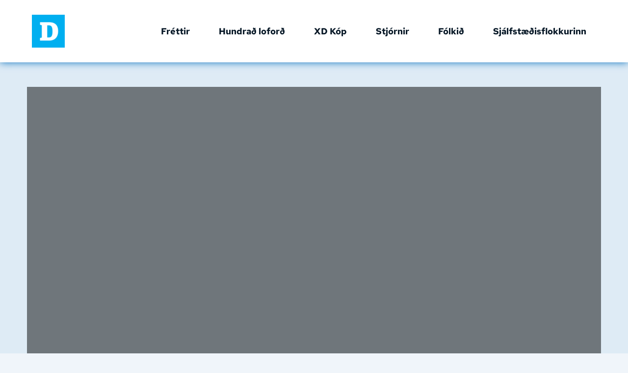

--- FILE ---
content_type: text/html; charset=UTF-8
request_url: https://xdkop.is/ad-kannast-vid-verk-sin/
body_size: 37282
content:
<!DOCTYPE html>
<html lang="en-US">
<head>
    <meta charset="UTF-8">
    <link rel="profile" href="https://gmpg.org/xfn/11">
    <link rel="pingback" href="https://xdkop.is/xmlrpc.php">
	<title>Að kannast við verk sín &#8211; xdkop.is</title>
<meta name='robots' content='max-image-preview:large' />
<link rel='dns-prefetch' href='//fonts.bunny.net' />
<link rel="alternate" type="application/rss+xml" title="xdkop.is &raquo; Feed" href="https://xdkop.is/feed/" />
<link rel="alternate" type="application/rss+xml" title="xdkop.is &raquo; Comments Feed" href="https://xdkop.is/comments/feed/" />
<link rel="alternate" title="oEmbed (JSON)" type="application/json+oembed" href="https://xdkop.is/wp-json/oembed/1.0/embed?url=https%3A%2F%2Fxdkop.is%2Fad-kannast-vid-verk-sin%2F" />
<link rel="alternate" title="oEmbed (XML)" type="text/xml+oembed" href="https://xdkop.is/wp-json/oembed/1.0/embed?url=https%3A%2F%2Fxdkop.is%2Fad-kannast-vid-verk-sin%2F&#038;format=xml" />
<style id='wp-img-auto-sizes-contain-inline-css'>
img:is([sizes=auto i],[sizes^="auto," i]){contain-intrinsic-size:3000px 1500px}
/*# sourceURL=wp-img-auto-sizes-contain-inline-css */
</style>
<link rel='stylesheet' id='astra-theme-css-css' href='https://xdkop.is/wp-content/themes/astra/assets/css/minified/main.min.css?ver=4.11.11' media='all' />
<style id='astra-theme-css-inline-css'>
:root{--ast-post-nav-space:0;--ast-container-default-xlg-padding:2.5em;--ast-container-default-lg-padding:2.5em;--ast-container-default-slg-padding:2em;--ast-container-default-md-padding:2.5em;--ast-container-default-sm-padding:2.5em;--ast-container-default-xs-padding:2.4em;--ast-container-default-xxs-padding:1.8em;--ast-code-block-background:#ECEFF3;--ast-comment-inputs-background:#F9FAFB;--ast-normal-container-width:1200px;--ast-narrow-container-width:750px;--ast-blog-title-font-weight:600;--ast-blog-meta-weight:600;--ast-global-color-primary:var(--ast-global-color-4);--ast-global-color-secondary:var(--ast-global-color-5);--ast-global-color-alternate-background:var(--ast-global-color-6);--ast-global-color-subtle-background:var(--ast-global-color-7);--ast-bg-style-guide:#F8FAFC;--ast-shadow-style-guide:0px 0px 4px 0 #00000057;--ast-global-dark-bg-style:#fff;--ast-global-dark-lfs:#fbfbfb;--ast-widget-bg-color:#fafafa;--ast-wc-container-head-bg-color:#fbfbfb;--ast-title-layout-bg:#eeeeee;--ast-search-border-color:#e7e7e7;--ast-lifter-hover-bg:#e6e6e6;--ast-gallery-block-color:#000;--srfm-color-input-label:var(--ast-global-color-2);}html{font-size:100%;}a{color:var(--ast-global-color-0);}a:hover,a:focus{color:var(--ast-global-color-1);}body,button,input,select,textarea,.ast-button,.ast-custom-button{font-family:-apple-system,BlinkMacSystemFont,Segoe UI,Roboto,Oxygen-Sans,Ubuntu,Cantarell,Helvetica Neue,sans-serif;font-weight:400;font-size:16px;font-size:1rem;line-height:var(--ast-body-line-height,1.65);}blockquote{color:var(--ast-global-color-3);}h1,h2,h3,h4,h5,h6,.entry-content :where(h1,h2,h3,h4,h5,h6),.site-title,.site-title a{font-weight:600;}.ast-site-identity .site-title a{color:var(--ast-global-color-2);}.site-title{font-size:26px;font-size:1.625rem;display:block;}.site-header .site-description{font-size:15px;font-size:0.9375rem;display:none;}.entry-title{font-size:20px;font-size:1.25rem;}.ast-blog-single-element.ast-taxonomy-container a{font-size:14px;font-size:0.875rem;}.ast-blog-meta-container{font-size:13px;font-size:0.8125rem;}.archive .ast-article-post .ast-article-inner,.blog .ast-article-post .ast-article-inner,.archive .ast-article-post .ast-article-inner:hover,.blog .ast-article-post .ast-article-inner:hover{border-top-left-radius:6px;border-top-right-radius:6px;border-bottom-right-radius:6px;border-bottom-left-radius:6px;overflow:hidden;}h1,.entry-content :where(h1){font-size:36px;font-size:2.25rem;font-weight:600;line-height:1.4em;}h2,.entry-content :where(h2){font-size:30px;font-size:1.875rem;font-weight:600;line-height:1.3em;}h3,.entry-content :where(h3){font-size:24px;font-size:1.5rem;font-weight:600;line-height:1.3em;}h4,.entry-content :where(h4){font-size:20px;font-size:1.25rem;line-height:1.2em;font-weight:600;}h5,.entry-content :where(h5){font-size:18px;font-size:1.125rem;line-height:1.2em;font-weight:600;}h6,.entry-content :where(h6){font-size:16px;font-size:1rem;line-height:1.25em;font-weight:600;}::selection{background-color:var(--ast-global-color-0);color:#ffffff;}body,h1,h2,h3,h4,h5,h6,.entry-title a,.entry-content :where(h1,h2,h3,h4,h5,h6){color:var(--ast-global-color-3);}.tagcloud a:hover,.tagcloud a:focus,.tagcloud a.current-item{color:#ffffff;border-color:var(--ast-global-color-0);background-color:var(--ast-global-color-0);}input:focus,input[type="text"]:focus,input[type="email"]:focus,input[type="url"]:focus,input[type="password"]:focus,input[type="reset"]:focus,input[type="search"]:focus,textarea:focus{border-color:var(--ast-global-color-0);}input[type="radio"]:checked,input[type=reset],input[type="checkbox"]:checked,input[type="checkbox"]:hover:checked,input[type="checkbox"]:focus:checked,input[type=range]::-webkit-slider-thumb{border-color:var(--ast-global-color-0);background-color:var(--ast-global-color-0);box-shadow:none;}.site-footer a:hover + .post-count,.site-footer a:focus + .post-count{background:var(--ast-global-color-0);border-color:var(--ast-global-color-0);}.single .nav-links .nav-previous,.single .nav-links .nav-next{color:var(--ast-global-color-0);}.entry-meta,.entry-meta *{line-height:1.45;color:var(--ast-global-color-0);font-weight:600;}.entry-meta a:not(.ast-button):hover,.entry-meta a:not(.ast-button):hover *,.entry-meta a:not(.ast-button):focus,.entry-meta a:not(.ast-button):focus *,.page-links > .page-link,.page-links .page-link:hover,.post-navigation a:hover{color:var(--ast-global-color-1);}#cat option,.secondary .calendar_wrap thead a,.secondary .calendar_wrap thead a:visited{color:var(--ast-global-color-0);}.secondary .calendar_wrap #today,.ast-progress-val span{background:var(--ast-global-color-0);}.secondary a:hover + .post-count,.secondary a:focus + .post-count{background:var(--ast-global-color-0);border-color:var(--ast-global-color-0);}.calendar_wrap #today > a{color:#ffffff;}.page-links .page-link,.single .post-navigation a{color:var(--ast-global-color-3);}.ast-search-menu-icon .search-form button.search-submit{padding:0 4px;}.ast-search-menu-icon form.search-form{padding-right:0;}.ast-search-menu-icon.slide-search input.search-field{width:0;}.ast-header-search .ast-search-menu-icon.ast-dropdown-active .search-form,.ast-header-search .ast-search-menu-icon.ast-dropdown-active .search-field:focus{transition:all 0.2s;}.search-form input.search-field:focus{outline:none;}.ast-search-menu-icon .search-form button.search-submit:focus,.ast-theme-transparent-header .ast-header-search .ast-dropdown-active .ast-icon,.ast-theme-transparent-header .ast-inline-search .search-field:focus .ast-icon{color:var(--ast-global-color-1);}.ast-header-search .slide-search .search-form{border:2px solid var(--ast-global-color-0);}.ast-header-search .slide-search .search-field{background-color:(--ast-global-dark-bg-style);}.ast-archive-title{color:var(--ast-global-color-2);}.widget-title{font-size:22px;font-size:1.375rem;color:var(--ast-global-color-2);}.ast-single-post .entry-content a,.ast-comment-content a:not(.ast-comment-edit-reply-wrap a){text-decoration:underline;}.ast-single-post .entry-content .uagb-tab a,.ast-single-post .entry-content .uagb-ifb-cta a,.ast-single-post .entry-content .uabb-module-content a,.ast-single-post .entry-content .uagb-post-grid a,.ast-single-post .entry-content .uagb-timeline a,.ast-single-post .entry-content .uagb-toc__wrap a,.ast-single-post .entry-content .uagb-taxomony-box a,.entry-content .wp-block-latest-posts > li > a,.ast-single-post .entry-content .wp-block-file__button,a.ast-post-filter-single,.ast-single-post .ast-comment-content .comment-reply-link,.ast-single-post .ast-comment-content .comment-edit-link{text-decoration:none;}.ast-search-menu-icon.slide-search a:focus-visible:focus-visible,.astra-search-icon:focus-visible,#close:focus-visible,a:focus-visible,.ast-menu-toggle:focus-visible,.site .skip-link:focus-visible,.wp-block-loginout input:focus-visible,.wp-block-search.wp-block-search__button-inside .wp-block-search__inside-wrapper,.ast-header-navigation-arrow:focus-visible,.ast-orders-table__row .ast-orders-table__cell:focus-visible,a#ast-apply-coupon:focus-visible,#ast-apply-coupon:focus-visible,#close:focus-visible,.button.search-submit:focus-visible,#search_submit:focus,.normal-search:focus-visible,.ast-header-account-wrap:focus-visible,.astra-cart-drawer-close:focus,.ast-single-variation:focus,.ast-button:focus{outline-style:dotted;outline-color:inherit;outline-width:thin;}input:focus,input[type="text"]:focus,input[type="email"]:focus,input[type="url"]:focus,input[type="password"]:focus,input[type="reset"]:focus,input[type="search"]:focus,input[type="number"]:focus,textarea:focus,.wp-block-search__input:focus,[data-section="section-header-mobile-trigger"] .ast-button-wrap .ast-mobile-menu-trigger-minimal:focus,.ast-mobile-popup-drawer.active .menu-toggle-close:focus,#ast-scroll-top:focus,#coupon_code:focus,#ast-coupon-code:focus{border-style:dotted;border-color:inherit;border-width:thin;}input{outline:none;}.ast-logo-title-inline .site-logo-img{padding-right:1em;}body .ast-oembed-container *{position:absolute;top:0;width:100%;height:100%;left:0;}body .wp-block-embed-pocket-casts .ast-oembed-container *{position:unset;}.ast-single-post-featured-section + article {margin-top: 2em;}.site-content .ast-single-post-featured-section img {width: 100%;overflow: hidden;object-fit: cover;}.ast-separate-container .site-content .ast-single-post-featured-section + article {margin-top: -80px;z-index: 9;position: relative;border-radius: 4px;}@media (min-width: 922px) {.ast-no-sidebar .site-content .ast-article-image-container--wide {margin-left: -120px;margin-right: -120px;max-width: unset;width: unset;}.ast-left-sidebar .site-content .ast-article-image-container--wide,.ast-right-sidebar .site-content .ast-article-image-container--wide {margin-left: -10px;margin-right: -10px;}.site-content .ast-article-image-container--full {margin-left: calc( -50vw + 50%);margin-right: calc( -50vw + 50%);max-width: 100vw;width: 100vw;}.ast-left-sidebar .site-content .ast-article-image-container--full,.ast-right-sidebar .site-content .ast-article-image-container--full {margin-left: -10px;margin-right: -10px;max-width: inherit;width: auto;}}.site > .ast-single-related-posts-container {margin-top: 0;}@media (min-width: 922px) {.ast-desktop .ast-container--narrow {max-width: var(--ast-narrow-container-width);margin: 0 auto;}}input[type="text"],input[type="number"],input[type="email"],input[type="url"],input[type="password"],input[type="search"],input[type=reset],input[type=tel],input[type=date],select,textarea{font-size:16px;font-style:normal;font-weight:400;line-height:24px;width:100%;padding:12px 16px;border-radius:4px;box-shadow:0px 1px 2px 0px rgba(0,0,0,0.05);color:var(--ast-form-input-text,#475569);}input[type="text"],input[type="number"],input[type="email"],input[type="url"],input[type="password"],input[type="search"],input[type=reset],input[type=tel],input[type=date],select{height:40px;}input[type="date"]{border-width:1px;border-style:solid;border-color:var(--ast-border-color);background:var( --ast-global-color-secondary,--ast-global-color-5 );}input[type="text"]:focus,input[type="number"]:focus,input[type="email"]:focus,input[type="url"]:focus,input[type="password"]:focus,input[type="search"]:focus,input[type=reset]:focus,input[type="tel"]:focus,input[type="date"]:focus,select:focus,textarea:focus{border-color:#046BD2;box-shadow:none;outline:none;color:var(--ast-form-input-focus-text,#475569);}label,legend{color:#111827;font-size:14px;font-style:normal;font-weight:500;line-height:20px;}select{padding:6px 10px;}fieldset{padding:30px;border-radius:4px;}button,.ast-button,.button,input[type="button"],input[type="reset"],input[type="submit"],a:where(.wp-block-button__link){border-radius:4px;box-shadow:0px 1px 2px 0px rgba(0,0,0,0.05);}:root{--ast-comment-inputs-background:#FFF;}::placeholder{color:var(--ast-form-field-color,#9CA3AF);}::-ms-input-placeholder{color:var(--ast-form-field-color,#9CA3AF);}@media (max-width:921.9px){#ast-desktop-header{display:none;}}@media (min-width:922px){#ast-mobile-header{display:none;}}.wp-block-buttons.aligncenter{justify-content:center;}@media (max-width:921px){.ast-theme-transparent-header #primary,.ast-theme-transparent-header #secondary{padding:0;}}@media (max-width:921px){.ast-plain-container.ast-no-sidebar #primary{padding:0;}}.ast-plain-container.ast-no-sidebar #primary{margin-top:0;margin-bottom:0;}@media (min-width:1200px){.ast-plain-container.ast-no-sidebar #primary{margin-top:60px;margin-bottom:60px;}}.wp-block-button.is-style-outline .wp-block-button__link{border-color:var(--ast-global-color-0);}div.wp-block-button.is-style-outline > .wp-block-button__link:not(.has-text-color),div.wp-block-button.wp-block-button__link.is-style-outline:not(.has-text-color){color:var(--ast-global-color-0);}.wp-block-button.is-style-outline .wp-block-button__link:hover,.wp-block-buttons .wp-block-button.is-style-outline .wp-block-button__link:focus,.wp-block-buttons .wp-block-button.is-style-outline > .wp-block-button__link:not(.has-text-color):hover,.wp-block-buttons .wp-block-button.wp-block-button__link.is-style-outline:not(.has-text-color):hover{color:#ffffff;background-color:var(--ast-global-color-1);border-color:var(--ast-global-color-1);}.post-page-numbers.current .page-link,.ast-pagination .page-numbers.current{color:#ffffff;border-color:var(--ast-global-color-0);background-color:var(--ast-global-color-0);}.wp-block-buttons .wp-block-button.is-style-outline .wp-block-button__link.wp-element-button,.ast-outline-button,.wp-block-uagb-buttons-child .uagb-buttons-repeater.ast-outline-button{border-color:var(--ast-global-color-0);border-top-width:2px;border-right-width:2px;border-bottom-width:2px;border-left-width:2px;font-family:inherit;font-weight:500;font-size:16px;font-size:1rem;line-height:1em;padding-top:13px;padding-right:30px;padding-bottom:13px;padding-left:30px;}.wp-block-buttons .wp-block-button.is-style-outline > .wp-block-button__link:not(.has-text-color),.wp-block-buttons .wp-block-button.wp-block-button__link.is-style-outline:not(.has-text-color),.ast-outline-button{color:var(--ast-global-color-0);}.wp-block-button.is-style-outline .wp-block-button__link:hover,.wp-block-buttons .wp-block-button.is-style-outline .wp-block-button__link:focus,.wp-block-buttons .wp-block-button.is-style-outline > .wp-block-button__link:not(.has-text-color):hover,.wp-block-buttons .wp-block-button.wp-block-button__link.is-style-outline:not(.has-text-color):hover,.ast-outline-button:hover,.ast-outline-button:focus,.wp-block-uagb-buttons-child .uagb-buttons-repeater.ast-outline-button:hover,.wp-block-uagb-buttons-child .uagb-buttons-repeater.ast-outline-button:focus{color:#ffffff;background-color:var(--ast-global-color-1);border-color:var(--ast-global-color-1);}.ast-single-post .entry-content a.ast-outline-button,.ast-single-post .entry-content .is-style-outline>.wp-block-button__link{text-decoration:none;}.wp-block-button .wp-block-button__link.wp-element-button.is-style-outline:not(.has-background),.wp-block-button.is-style-outline>.wp-block-button__link.wp-element-button:not(.has-background),.ast-outline-button{background-color:transparent;}.uagb-buttons-repeater.ast-outline-button{border-radius:9999px;}@media (max-width:921px){.wp-block-buttons .wp-block-button.is-style-outline .wp-block-button__link.wp-element-button,.ast-outline-button,.wp-block-uagb-buttons-child .uagb-buttons-repeater.ast-outline-button{padding-top:12px;padding-right:28px;padding-bottom:12px;padding-left:28px;}}@media (max-width:544px){.wp-block-buttons .wp-block-button.is-style-outline .wp-block-button__link.wp-element-button,.ast-outline-button,.wp-block-uagb-buttons-child .uagb-buttons-repeater.ast-outline-button{padding-top:10px;padding-right:24px;padding-bottom:10px;padding-left:24px;}}.entry-content[data-ast-blocks-layout] > figure{margin-bottom:1em;}h1.widget-title{font-weight:600;}h2.widget-title{font-weight:600;}h3.widget-title{font-weight:600;}#page{display:flex;flex-direction:column;min-height:100vh;}.ast-404-layout-1 h1.page-title{color:var(--ast-global-color-2);}.single .post-navigation a{line-height:1em;height:inherit;}.error-404 .page-sub-title{font-size:1.5rem;font-weight:inherit;}.search .site-content .content-area .search-form{margin-bottom:0;}#page .site-content{flex-grow:1;}.widget{margin-bottom:1.25em;}#secondary li{line-height:1.5em;}#secondary .wp-block-group h2{margin-bottom:0.7em;}#secondary h2{font-size:1.7rem;}.ast-separate-container .ast-article-post,.ast-separate-container .ast-article-single,.ast-separate-container .comment-respond{padding:2.5em;}.ast-separate-container .ast-article-single .ast-article-single{padding:0;}.ast-article-single .wp-block-post-template-is-layout-grid{padding-left:0;}.ast-separate-container .comments-title,.ast-narrow-container .comments-title{padding:1.5em 2em;}.ast-page-builder-template .comment-form-textarea,.ast-comment-formwrap .ast-grid-common-col{padding:0;}.ast-comment-formwrap{padding:0;display:inline-flex;column-gap:20px;width:100%;margin-left:0;margin-right:0;}.comments-area textarea#comment:focus,.comments-area textarea#comment:active,.comments-area .ast-comment-formwrap input[type="text"]:focus,.comments-area .ast-comment-formwrap input[type="text"]:active {box-shadow:none;outline:none;}.archive.ast-page-builder-template .entry-header{margin-top:2em;}.ast-page-builder-template .ast-comment-formwrap{width:100%;}.entry-title{margin-bottom:0.6em;}.ast-archive-description p{font-size:inherit;font-weight:inherit;line-height:inherit;}.ast-article-single img{box-shadow:0 0 30px 0 rgba(0,0,0,.15);-webkit-box-shadow:0 0 30px 0 rgba(0,0,0,.15);-moz-box-shadow:0 0 30px 0 rgba(0,0,0,.15);}.ast-separate-container .ast-comment-list li.depth-1,.hentry{margin-bottom:1.5em;}.site-content section.ast-archive-description{margin-bottom:2em;}@media (min-width:921px){.ast-left-sidebar.ast-page-builder-template #secondary,.archive.ast-right-sidebar.ast-page-builder-template .site-main{padding-left:20px;padding-right:20px;}}@media (max-width:544px){.ast-comment-formwrap.ast-row{column-gap:10px;display:inline-block;}#ast-commentform .ast-grid-common-col{position:relative;width:100%;}}@media (min-width:1201px){.ast-separate-container .ast-article-post,.ast-separate-container .ast-article-single,.ast-separate-container .ast-author-box,.ast-separate-container .ast-404-layout-1,.ast-separate-container .no-results{padding:2.5em;}}@media (max-width:921px){.ast-separate-container #primary,.ast-separate-container #secondary{padding:1.5em 0;}#primary,#secondary{padding:1.5em 0;margin:0;}.ast-left-sidebar #content > .ast-container{display:flex;flex-direction:column-reverse;width:100%;}}@media (min-width:922px){.ast-separate-container.ast-right-sidebar #primary,.ast-separate-container.ast-left-sidebar #primary{border:0;}.search-no-results.ast-separate-container #primary{margin-bottom:4em;}}.wp-block-button .wp-block-button__link{color:#ffffff;}.wp-block-button .wp-block-button__link:hover,.wp-block-button .wp-block-button__link:focus{color:#ffffff;background-color:var(--ast-global-color-1);border-color:var(--ast-global-color-1);}.wp-block-button .wp-block-button__link,.wp-block-search .wp-block-search__button,body .wp-block-file .wp-block-file__button{border-color:var(--ast-global-color-0);background-color:var(--ast-global-color-0);color:#ffffff;font-family:inherit;font-weight:500;line-height:1em;font-size:16px;font-size:1rem;padding-top:15px;padding-right:30px;padding-bottom:15px;padding-left:30px;}.ast-single-post .entry-content .wp-block-button .wp-block-button__link,.ast-single-post .entry-content .wp-block-search .wp-block-search__button,body .entry-content .wp-block-file .wp-block-file__button{text-decoration:none;}@media (max-width:921px){.wp-block-button .wp-block-button__link,.wp-block-search .wp-block-search__button,body .wp-block-file .wp-block-file__button{padding-top:14px;padding-right:28px;padding-bottom:14px;padding-left:28px;}}@media (max-width:544px){.wp-block-button .wp-block-button__link,.wp-block-search .wp-block-search__button,body .wp-block-file .wp-block-file__button{padding-top:12px;padding-right:24px;padding-bottom:12px;padding-left:24px;}}.menu-toggle,button,.ast-button,.ast-custom-button,.button,input#submit,input[type="button"],input[type="submit"],input[type="reset"],#comments .submit,.search .search-submit,form[CLASS*="wp-block-search__"].wp-block-search .wp-block-search__inside-wrapper .wp-block-search__button,body .wp-block-file .wp-block-file__button,.search .search-submit{border-style:solid;border-top-width:0;border-right-width:0;border-left-width:0;border-bottom-width:0;color:#ffffff;border-color:var(--ast-global-color-0);background-color:var(--ast-global-color-0);padding-top:15px;padding-right:30px;padding-bottom:15px;padding-left:30px;font-family:inherit;font-weight:500;font-size:16px;font-size:1rem;line-height:1em;}button:focus,.menu-toggle:hover,button:hover,.ast-button:hover,.ast-custom-button:hover .button:hover,.ast-custom-button:hover ,input[type=reset]:hover,input[type=reset]:focus,input#submit:hover,input#submit:focus,input[type="button"]:hover,input[type="button"]:focus,input[type="submit"]:hover,input[type="submit"]:focus,form[CLASS*="wp-block-search__"].wp-block-search .wp-block-search__inside-wrapper .wp-block-search__button:hover,form[CLASS*="wp-block-search__"].wp-block-search .wp-block-search__inside-wrapper .wp-block-search__button:focus,body .wp-block-file .wp-block-file__button:hover,body .wp-block-file .wp-block-file__button:focus{color:#ffffff;background-color:var(--ast-global-color-1);border-color:var(--ast-global-color-1);}form[CLASS*="wp-block-search__"].wp-block-search .wp-block-search__inside-wrapper .wp-block-search__button.has-icon{padding-top:calc(15px - 3px);padding-right:calc(30px - 3px);padding-bottom:calc(15px - 3px);padding-left:calc(30px - 3px);}@media (max-width:921px){.menu-toggle,button,.ast-button,.ast-custom-button,.button,input#submit,input[type="button"],input[type="submit"],input[type="reset"],#comments .submit,.search .search-submit,form[CLASS*="wp-block-search__"].wp-block-search .wp-block-search__inside-wrapper .wp-block-search__button,body .wp-block-file .wp-block-file__button,.search .search-submit{padding-top:14px;padding-right:28px;padding-bottom:14px;padding-left:28px;}}@media (max-width:544px){.menu-toggle,button,.ast-button,.ast-custom-button,.button,input#submit,input[type="button"],input[type="submit"],input[type="reset"],#comments .submit,.search .search-submit,form[CLASS*="wp-block-search__"].wp-block-search .wp-block-search__inside-wrapper .wp-block-search__button,body .wp-block-file .wp-block-file__button,.search .search-submit{padding-top:12px;padding-right:24px;padding-bottom:12px;padding-left:24px;}}@media (max-width:921px){.ast-mobile-header-stack .main-header-bar .ast-search-menu-icon{display:inline-block;}.ast-header-break-point.ast-header-custom-item-outside .ast-mobile-header-stack .main-header-bar .ast-search-icon{margin:0;}.ast-comment-avatar-wrap img{max-width:2.5em;}.ast-comment-meta{padding:0 1.8888em 1.3333em;}}@media (min-width:544px){.ast-container{max-width:100%;}}@media (max-width:544px){.ast-separate-container .ast-article-post,.ast-separate-container .ast-article-single,.ast-separate-container .comments-title,.ast-separate-container .ast-archive-description{padding:1.5em 1em;}.ast-separate-container #content .ast-container{padding-left:0.54em;padding-right:0.54em;}.ast-separate-container .ast-comment-list .bypostauthor{padding:.5em;}.ast-search-menu-icon.ast-dropdown-active .search-field{width:170px;}} #ast-mobile-header .ast-site-header-cart-li a{pointer-events:none;}.ast-separate-container{background-color:var(--ast-global-color-5);}@media (max-width:921px){.site-title{display:block;}.site-header .site-description{display:none;}h1,.entry-content :where(h1){font-size:30px;font-size:1.875rem;}h2,.entry-content :where(h2){font-size:25px;font-size:1.5625rem;}h3,.entry-content :where(h3){font-size:20px;font-size:1.25rem;}}@media (max-width:544px){.site-title{display:block;}.site-header .site-description{display:none;}h1,.entry-content :where(h1){font-size:30px;font-size:1.875rem;}h2,.entry-content :where(h2){font-size:25px;font-size:1.5625rem;}h3,.entry-content :where(h3){font-size:20px;font-size:1.25rem;}}@media (max-width:921px){html{font-size:91.2%;}}@media (max-width:544px){html{font-size:91.2%;}}@media (min-width:922px){.ast-container{max-width:1240px;}}@media (min-width:922px){.ast-narrow-container .site-content > .ast-container{max-width:750px;}}@media (min-width:922px){.ast-narrow-container .site-content > .ast-container{max-width:750px;}}@media (min-width:922px){.site-content .ast-container{display:flex;}}@media (max-width:921px){.site-content .ast-container{flex-direction:column;}}.entry-content :where(h1,h2,h3,h4,h5,h6){clear:none;}@media (min-width:922px){.main-header-menu .sub-menu .menu-item.ast-left-align-sub-menu:hover > .sub-menu,.main-header-menu .sub-menu .menu-item.ast-left-align-sub-menu.focus > .sub-menu{margin-left:-0px;}}.entry-content li > p{margin-bottom:0;}.site .comments-area{padding-bottom:2em;margin-top:2em;}.wp-block-file {display: flex;align-items: center;flex-wrap: wrap;justify-content: space-between;}.wp-block-pullquote {border: none;}.wp-block-pullquote blockquote::before {content: "\201D";font-family: "Helvetica",sans-serif;display: flex;transform: rotate( 180deg );font-size: 6rem;font-style: normal;line-height: 1;font-weight: bold;align-items: center;justify-content: center;}.has-text-align-right > blockquote::before {justify-content: flex-start;}.has-text-align-left > blockquote::before {justify-content: flex-end;}figure.wp-block-pullquote.is-style-solid-color blockquote {max-width: 100%;text-align: inherit;}:root {--wp--custom--ast-default-block-top-padding: 3em;--wp--custom--ast-default-block-right-padding: 3em;--wp--custom--ast-default-block-bottom-padding: 3em;--wp--custom--ast-default-block-left-padding: 3em;--wp--custom--ast-container-width: 1200px;--wp--custom--ast-content-width-size: 1200px;--wp--custom--ast-wide-width-size: calc(1200px + var(--wp--custom--ast-default-block-left-padding) + var(--wp--custom--ast-default-block-right-padding));}.ast-narrow-container {--wp--custom--ast-content-width-size: 750px;--wp--custom--ast-wide-width-size: 750px;}@media(max-width: 921px) {:root {--wp--custom--ast-default-block-top-padding: 3em;--wp--custom--ast-default-block-right-padding: 2em;--wp--custom--ast-default-block-bottom-padding: 3em;--wp--custom--ast-default-block-left-padding: 2em;}}@media(max-width: 544px) {:root {--wp--custom--ast-default-block-top-padding: 3em;--wp--custom--ast-default-block-right-padding: 1.5em;--wp--custom--ast-default-block-bottom-padding: 3em;--wp--custom--ast-default-block-left-padding: 1.5em;}}.entry-content > .wp-block-group,.entry-content > .wp-block-cover,.entry-content > .wp-block-columns {padding-top: var(--wp--custom--ast-default-block-top-padding);padding-right: var(--wp--custom--ast-default-block-right-padding);padding-bottom: var(--wp--custom--ast-default-block-bottom-padding);padding-left: var(--wp--custom--ast-default-block-left-padding);}.ast-plain-container.ast-no-sidebar .entry-content > .alignfull,.ast-page-builder-template .ast-no-sidebar .entry-content > .alignfull {margin-left: calc( -50vw + 50%);margin-right: calc( -50vw + 50%);max-width: 100vw;width: 100vw;}.ast-plain-container.ast-no-sidebar .entry-content .alignfull .alignfull,.ast-page-builder-template.ast-no-sidebar .entry-content .alignfull .alignfull,.ast-plain-container.ast-no-sidebar .entry-content .alignfull .alignwide,.ast-page-builder-template.ast-no-sidebar .entry-content .alignfull .alignwide,.ast-plain-container.ast-no-sidebar .entry-content .alignwide .alignfull,.ast-page-builder-template.ast-no-sidebar .entry-content .alignwide .alignfull,.ast-plain-container.ast-no-sidebar .entry-content .alignwide .alignwide,.ast-page-builder-template.ast-no-sidebar .entry-content .alignwide .alignwide,.ast-plain-container.ast-no-sidebar .entry-content .wp-block-column .alignfull,.ast-page-builder-template.ast-no-sidebar .entry-content .wp-block-column .alignfull,.ast-plain-container.ast-no-sidebar .entry-content .wp-block-column .alignwide,.ast-page-builder-template.ast-no-sidebar .entry-content .wp-block-column .alignwide {margin-left: auto;margin-right: auto;width: 100%;}[data-ast-blocks-layout] .wp-block-separator:not(.is-style-dots) {height: 0;}[data-ast-blocks-layout] .wp-block-separator {margin: 20px auto;}[data-ast-blocks-layout] .wp-block-separator:not(.is-style-wide):not(.is-style-dots) {max-width: 100px;}[data-ast-blocks-layout] .wp-block-separator.has-background {padding: 0;}.entry-content[data-ast-blocks-layout] > * {max-width: var(--wp--custom--ast-content-width-size);margin-left: auto;margin-right: auto;}.entry-content[data-ast-blocks-layout] > .alignwide {max-width: var(--wp--custom--ast-wide-width-size);}.entry-content[data-ast-blocks-layout] .alignfull {max-width: none;}.entry-content .wp-block-columns {margin-bottom: 0;}blockquote {margin: 1.5em;border-color: rgba(0,0,0,0.05);}.wp-block-quote:not(.has-text-align-right):not(.has-text-align-center) {border-left: 5px solid rgba(0,0,0,0.05);}.has-text-align-right > blockquote,blockquote.has-text-align-right {border-right: 5px solid rgba(0,0,0,0.05);}.has-text-align-left > blockquote,blockquote.has-text-align-left {border-left: 5px solid rgba(0,0,0,0.05);}.wp-block-site-tagline,.wp-block-latest-posts .read-more {margin-top: 15px;}.wp-block-loginout p label {display: block;}.wp-block-loginout p:not(.login-remember):not(.login-submit) input {width: 100%;}.wp-block-loginout input:focus {border-color: transparent;}.wp-block-loginout input:focus {outline: thin dotted;}.entry-content .wp-block-media-text .wp-block-media-text__content {padding: 0 0 0 8%;}.entry-content .wp-block-media-text.has-media-on-the-right .wp-block-media-text__content {padding: 0 8% 0 0;}.entry-content .wp-block-media-text.has-background .wp-block-media-text__content {padding: 8%;}.entry-content .wp-block-cover:not([class*="background-color"]):not(.has-text-color.has-link-color) .wp-block-cover__inner-container,.entry-content .wp-block-cover:not([class*="background-color"]) .wp-block-cover-image-text,.entry-content .wp-block-cover:not([class*="background-color"]) .wp-block-cover-text,.entry-content .wp-block-cover-image:not([class*="background-color"]) .wp-block-cover__inner-container,.entry-content .wp-block-cover-image:not([class*="background-color"]) .wp-block-cover-image-text,.entry-content .wp-block-cover-image:not([class*="background-color"]) .wp-block-cover-text {color: var(--ast-global-color-primary,var(--ast-global-color-5));}.wp-block-loginout .login-remember input {width: 1.1rem;height: 1.1rem;margin: 0 5px 4px 0;vertical-align: middle;}.wp-block-latest-posts > li > *:first-child,.wp-block-latest-posts:not(.is-grid) > li:first-child {margin-top: 0;}.entry-content > .wp-block-buttons,.entry-content > .wp-block-uagb-buttons {margin-bottom: 1.5em;}.wp-block-search__inside-wrapper .wp-block-search__input {padding: 0 10px;color: var(--ast-global-color-3);background: var(--ast-global-color-primary,var(--ast-global-color-5));border-color: var(--ast-border-color);}.wp-block-latest-posts .read-more {margin-bottom: 1.5em;}.wp-block-search__no-button .wp-block-search__inside-wrapper .wp-block-search__input {padding-top: 5px;padding-bottom: 5px;}.wp-block-latest-posts .wp-block-latest-posts__post-date,.wp-block-latest-posts .wp-block-latest-posts__post-author {font-size: 1rem;}.wp-block-latest-posts > li > *,.wp-block-latest-posts:not(.is-grid) > li {margin-top: 12px;margin-bottom: 12px;}.ast-page-builder-template .entry-content[data-ast-blocks-layout] > *,.ast-page-builder-template .entry-content[data-ast-blocks-layout] > .alignfull:where(:not(.wp-block-group):not(.uagb-is-root-container):not(.spectra-is-root-container)) > * {max-width: none;}.ast-page-builder-template .entry-content[data-ast-blocks-layout] > .alignwide:where(:not(.uagb-is-root-container):not(.spectra-is-root-container)) > * {max-width: var(--wp--custom--ast-wide-width-size);}.ast-page-builder-template .entry-content[data-ast-blocks-layout] > .inherit-container-width > *,.ast-page-builder-template .entry-content[data-ast-blocks-layout] > *:not(.wp-block-group):where(:not(.uagb-is-root-container):not(.spectra-is-root-container)) > *,.entry-content[data-ast-blocks-layout] > .wp-block-cover .wp-block-cover__inner-container {max-width: none ;margin-left: auto;margin-right: auto;}.entry-content[data-ast-blocks-layout] .wp-block-cover:not(.alignleft):not(.alignright) {width: auto;}@media(max-width: 1200px) {.ast-separate-container .entry-content > .alignfull,.ast-separate-container .entry-content[data-ast-blocks-layout] > .alignwide,.ast-plain-container .entry-content[data-ast-blocks-layout] > .alignwide,.ast-plain-container .entry-content .alignfull {margin-left: calc(-1 * min(var(--ast-container-default-xlg-padding),20px)) ;margin-right: calc(-1 * min(var(--ast-container-default-xlg-padding),20px));}}@media(min-width: 1201px) {.ast-separate-container .entry-content > .alignfull {margin-left: calc(-1 * var(--ast-container-default-xlg-padding) );margin-right: calc(-1 * var(--ast-container-default-xlg-padding) );}.ast-separate-container .entry-content[data-ast-blocks-layout] > .alignwide,.ast-plain-container .entry-content[data-ast-blocks-layout] > .alignwide {margin-left: auto;margin-right: auto;}}@media(min-width: 921px) {.ast-separate-container .entry-content .wp-block-group.alignwide:not(.inherit-container-width) > :where(:not(.alignleft):not(.alignright)),.ast-plain-container .entry-content .wp-block-group.alignwide:not(.inherit-container-width) > :where(:not(.alignleft):not(.alignright)) {max-width: calc( var(--wp--custom--ast-content-width-size) + 80px );}.ast-plain-container.ast-right-sidebar .entry-content[data-ast-blocks-layout] .alignfull,.ast-plain-container.ast-left-sidebar .entry-content[data-ast-blocks-layout] .alignfull {margin-left: -60px;margin-right: -60px;}}@media(min-width: 544px) {.entry-content > .alignleft {margin-right: 20px;}.entry-content > .alignright {margin-left: 20px;}}@media (max-width:544px){.wp-block-columns .wp-block-column:not(:last-child){margin-bottom:20px;}.wp-block-latest-posts{margin:0;}}@media( max-width: 600px ) {.entry-content .wp-block-media-text .wp-block-media-text__content,.entry-content .wp-block-media-text.has-media-on-the-right .wp-block-media-text__content {padding: 8% 0 0;}.entry-content .wp-block-media-text.has-background .wp-block-media-text__content {padding: 8%;}}.ast-page-builder-template .entry-header {padding-left: 0;}.ast-narrow-container .site-content .wp-block-uagb-image--align-full .wp-block-uagb-image__figure {max-width: 100%;margin-left: auto;margin-right: auto;}.entry-content ul,.entry-content ol {padding: revert;margin: revert;padding-left: 20px;}:root .has-ast-global-color-0-color{color:var(--ast-global-color-0);}:root .has-ast-global-color-0-background-color{background-color:var(--ast-global-color-0);}:root .wp-block-button .has-ast-global-color-0-color{color:var(--ast-global-color-0);}:root .wp-block-button .has-ast-global-color-0-background-color{background-color:var(--ast-global-color-0);}:root .has-ast-global-color-1-color{color:var(--ast-global-color-1);}:root .has-ast-global-color-1-background-color{background-color:var(--ast-global-color-1);}:root .wp-block-button .has-ast-global-color-1-color{color:var(--ast-global-color-1);}:root .wp-block-button .has-ast-global-color-1-background-color{background-color:var(--ast-global-color-1);}:root .has-ast-global-color-2-color{color:var(--ast-global-color-2);}:root .has-ast-global-color-2-background-color{background-color:var(--ast-global-color-2);}:root .wp-block-button .has-ast-global-color-2-color{color:var(--ast-global-color-2);}:root .wp-block-button .has-ast-global-color-2-background-color{background-color:var(--ast-global-color-2);}:root .has-ast-global-color-3-color{color:var(--ast-global-color-3);}:root .has-ast-global-color-3-background-color{background-color:var(--ast-global-color-3);}:root .wp-block-button .has-ast-global-color-3-color{color:var(--ast-global-color-3);}:root .wp-block-button .has-ast-global-color-3-background-color{background-color:var(--ast-global-color-3);}:root .has-ast-global-color-4-color{color:var(--ast-global-color-4);}:root .has-ast-global-color-4-background-color{background-color:var(--ast-global-color-4);}:root .wp-block-button .has-ast-global-color-4-color{color:var(--ast-global-color-4);}:root .wp-block-button .has-ast-global-color-4-background-color{background-color:var(--ast-global-color-4);}:root .has-ast-global-color-5-color{color:var(--ast-global-color-5);}:root .has-ast-global-color-5-background-color{background-color:var(--ast-global-color-5);}:root .wp-block-button .has-ast-global-color-5-color{color:var(--ast-global-color-5);}:root .wp-block-button .has-ast-global-color-5-background-color{background-color:var(--ast-global-color-5);}:root .has-ast-global-color-6-color{color:var(--ast-global-color-6);}:root .has-ast-global-color-6-background-color{background-color:var(--ast-global-color-6);}:root .wp-block-button .has-ast-global-color-6-color{color:var(--ast-global-color-6);}:root .wp-block-button .has-ast-global-color-6-background-color{background-color:var(--ast-global-color-6);}:root .has-ast-global-color-7-color{color:var(--ast-global-color-7);}:root .has-ast-global-color-7-background-color{background-color:var(--ast-global-color-7);}:root .wp-block-button .has-ast-global-color-7-color{color:var(--ast-global-color-7);}:root .wp-block-button .has-ast-global-color-7-background-color{background-color:var(--ast-global-color-7);}:root .has-ast-global-color-8-color{color:var(--ast-global-color-8);}:root .has-ast-global-color-8-background-color{background-color:var(--ast-global-color-8);}:root .wp-block-button .has-ast-global-color-8-color{color:var(--ast-global-color-8);}:root .wp-block-button .has-ast-global-color-8-background-color{background-color:var(--ast-global-color-8);}:root{--ast-global-color-0:#046bd2;--ast-global-color-1:#045cb4;--ast-global-color-2:#1e293b;--ast-global-color-3:#334155;--ast-global-color-4:#FFFFFF;--ast-global-color-5:#F0F5FA;--ast-global-color-6:#111111;--ast-global-color-7:#D1D5DB;--ast-global-color-8:#111111;}:root {--ast-border-color : var(--ast-global-color-7);}.ast-single-entry-banner {-js-display: flex;display: flex;flex-direction: column;justify-content: center;text-align: center;position: relative;background: var(--ast-title-layout-bg);}.ast-single-entry-banner[data-banner-layout="layout-1"] {max-width: 1200px;background: inherit;padding: 20px 0;}.ast-single-entry-banner[data-banner-width-type="custom"] {margin: 0 auto;width: 100%;}.ast-single-entry-banner + .site-content .entry-header {margin-bottom: 0;}.site .ast-author-avatar {--ast-author-avatar-size: ;}a.ast-underline-text {text-decoration: underline;}.ast-container > .ast-terms-link {position: relative;display: block;}a.ast-button.ast-badge-tax {padding: 4px 8px;border-radius: 3px;font-size: inherit;}header.entry-header{text-align:left;}header.entry-header .entry-title{font-weight:600;font-size:32px;font-size:2rem;}header.entry-header .entry-meta,header.entry-header .entry-meta *{font-weight:600;font-size:13px;font-size:0.8125rem;}header.entry-header > *:not(:last-child){margin-bottom:15px;}header.entry-header .post-thumb-img-content{text-align:center;}header.entry-header .post-thumb img,.ast-single-post-featured-section.post-thumb img{aspect-ratio:16/9;width:100%;height:100%;}@media (max-width:921px){header.entry-header{text-align:left;}}@media (max-width:544px){header.entry-header{text-align:left;}}.ast-archive-entry-banner {-js-display: flex;display: flex;flex-direction: column;justify-content: center;text-align: center;position: relative;background: var(--ast-title-layout-bg);}.ast-archive-entry-banner[data-banner-width-type="custom"] {margin: 0 auto;width: 100%;}.ast-archive-entry-banner[data-banner-layout="layout-1"] {background: inherit;padding: 20px 0;text-align: left;}body.archive .ast-archive-description{max-width:1200px;width:100%;text-align:left;padding-top:3em;padding-right:3em;padding-bottom:3em;padding-left:3em;}body.archive .ast-archive-description .ast-archive-title,body.archive .ast-archive-description .ast-archive-title *{font-weight:600;font-size:32px;font-size:2rem;}body.archive .ast-archive-description > *:not(:last-child){margin-bottom:10px;}@media (max-width:921px){body.archive .ast-archive-description{text-align:left;}}@media (max-width:544px){body.archive .ast-archive-description{text-align:left;}}.ast-breadcrumbs .trail-browse,.ast-breadcrumbs .trail-items,.ast-breadcrumbs .trail-items li{display:inline-block;margin:0;padding:0;border:none;background:inherit;text-indent:0;text-decoration:none;}.ast-breadcrumbs .trail-browse{font-size:inherit;font-style:inherit;font-weight:inherit;color:inherit;}.ast-breadcrumbs .trail-items{list-style:none;}.trail-items li::after{padding:0 0.3em;content:"\00bb";}.trail-items li:last-of-type::after{display:none;}h1,h2,h3,h4,h5,h6,.entry-content :where(h1,h2,h3,h4,h5,h6){color:var(--ast-global-color-2);}.entry-title a{color:var(--ast-global-color-2);}@media (max-width:921px){.ast-builder-grid-row-container.ast-builder-grid-row-tablet-3-firstrow .ast-builder-grid-row > *:first-child,.ast-builder-grid-row-container.ast-builder-grid-row-tablet-3-lastrow .ast-builder-grid-row > *:last-child{grid-column:1 / -1;}}@media (max-width:544px){.ast-builder-grid-row-container.ast-builder-grid-row-mobile-3-firstrow .ast-builder-grid-row > *:first-child,.ast-builder-grid-row-container.ast-builder-grid-row-mobile-3-lastrow .ast-builder-grid-row > *:last-child{grid-column:1 / -1;}}.ast-builder-layout-element[data-section="title_tagline"]{display:flex;}@media (max-width:921px){.ast-header-break-point .ast-builder-layout-element[data-section="title_tagline"]{display:flex;}}@media (max-width:544px){.ast-header-break-point .ast-builder-layout-element[data-section="title_tagline"]{display:flex;}}.ast-builder-menu-1{font-family:inherit;font-weight:inherit;}.ast-builder-menu-1 .menu-item > .menu-link{color:var(--ast-global-color-3);}.ast-builder-menu-1 .menu-item > .ast-menu-toggle{color:var(--ast-global-color-3);}.ast-builder-menu-1 .menu-item:hover > .menu-link,.ast-builder-menu-1 .inline-on-mobile .menu-item:hover > .ast-menu-toggle{color:var(--ast-global-color-1);}.ast-builder-menu-1 .menu-item:hover > .ast-menu-toggle{color:var(--ast-global-color-1);}.ast-builder-menu-1 .menu-item.current-menu-item > .menu-link,.ast-builder-menu-1 .inline-on-mobile .menu-item.current-menu-item > .ast-menu-toggle,.ast-builder-menu-1 .current-menu-ancestor > .menu-link{color:var(--ast-global-color-1);}.ast-builder-menu-1 .menu-item.current-menu-item > .ast-menu-toggle{color:var(--ast-global-color-1);}.ast-builder-menu-1 .sub-menu,.ast-builder-menu-1 .inline-on-mobile .sub-menu{border-top-width:2px;border-bottom-width:0px;border-right-width:0px;border-left-width:0px;border-color:var(--ast-global-color-0);border-style:solid;}.ast-builder-menu-1 .sub-menu .sub-menu{top:-2px;}.ast-builder-menu-1 .main-header-menu > .menu-item > .sub-menu,.ast-builder-menu-1 .main-header-menu > .menu-item > .astra-full-megamenu-wrapper{margin-top:0px;}.ast-desktop .ast-builder-menu-1 .main-header-menu > .menu-item > .sub-menu:before,.ast-desktop .ast-builder-menu-1 .main-header-menu > .menu-item > .astra-full-megamenu-wrapper:before{height:calc( 0px + 2px + 5px );}.ast-desktop .ast-builder-menu-1 .menu-item .sub-menu .menu-link{border-style:none;}@media (max-width:921px){.ast-header-break-point .ast-builder-menu-1 .menu-item.menu-item-has-children > .ast-menu-toggle{top:0;}.ast-builder-menu-1 .inline-on-mobile .menu-item.menu-item-has-children > .ast-menu-toggle{right:-15px;}.ast-builder-menu-1 .menu-item-has-children > .menu-link:after{content:unset;}.ast-builder-menu-1 .main-header-menu > .menu-item > .sub-menu,.ast-builder-menu-1 .main-header-menu > .menu-item > .astra-full-megamenu-wrapper{margin-top:0;}}@media (max-width:544px){.ast-header-break-point .ast-builder-menu-1 .menu-item.menu-item-has-children > .ast-menu-toggle{top:0;}.ast-builder-menu-1 .main-header-menu > .menu-item > .sub-menu,.ast-builder-menu-1 .main-header-menu > .menu-item > .astra-full-megamenu-wrapper{margin-top:0;}}.ast-builder-menu-1{display:flex;}@media (max-width:921px){.ast-header-break-point .ast-builder-menu-1{display:flex;}}@media (max-width:544px){.ast-header-break-point .ast-builder-menu-1{display:flex;}}.site-below-footer-wrap{padding-top:20px;padding-bottom:20px;}.site-below-footer-wrap[data-section="section-below-footer-builder"]{background-color:var(--ast-global-color-4 );min-height:60px;border-style:solid;border-width:0px;border-top-width:1px;border-top-color:var( --ast-global-color-subtle-background,--ast-global-color-7 );}.site-below-footer-wrap[data-section="section-below-footer-builder"] .ast-builder-grid-row{max-width:1200px;min-height:60px;margin-left:auto;margin-right:auto;}.site-below-footer-wrap[data-section="section-below-footer-builder"] .ast-builder-grid-row,.site-below-footer-wrap[data-section="section-below-footer-builder"] .site-footer-section{align-items:center;}.site-below-footer-wrap[data-section="section-below-footer-builder"].ast-footer-row-inline .site-footer-section{display:flex;margin-bottom:0;}.ast-builder-grid-row-full .ast-builder-grid-row{grid-template-columns:1fr;}@media (max-width:921px){.site-below-footer-wrap[data-section="section-below-footer-builder"].ast-footer-row-tablet-inline .site-footer-section{display:flex;margin-bottom:0;}.site-below-footer-wrap[data-section="section-below-footer-builder"].ast-footer-row-tablet-stack .site-footer-section{display:block;margin-bottom:10px;}.ast-builder-grid-row-container.ast-builder-grid-row-tablet-full .ast-builder-grid-row{grid-template-columns:1fr;}}@media (max-width:544px){.site-below-footer-wrap[data-section="section-below-footer-builder"].ast-footer-row-mobile-inline .site-footer-section{display:flex;margin-bottom:0;}.site-below-footer-wrap[data-section="section-below-footer-builder"].ast-footer-row-mobile-stack .site-footer-section{display:block;margin-bottom:10px;}.ast-builder-grid-row-container.ast-builder-grid-row-mobile-full .ast-builder-grid-row{grid-template-columns:1fr;}}.site-below-footer-wrap[data-section="section-below-footer-builder"]{display:grid;}@media (max-width:921px){.ast-header-break-point .site-below-footer-wrap[data-section="section-below-footer-builder"]{display:grid;}}@media (max-width:544px){.ast-header-break-point .site-below-footer-wrap[data-section="section-below-footer-builder"]{display:grid;}}.ast-footer-copyright{text-align:center;}.ast-footer-copyright.site-footer-focus-item {color:var(--ast-global-color-3);}@media (max-width:921px){.ast-footer-copyright{text-align:center;}}@media (max-width:544px){.ast-footer-copyright{text-align:center;}}.ast-footer-copyright.site-footer-focus-item {font-size:16px;font-size:1rem;}.ast-footer-copyright.ast-builder-layout-element{display:flex;}@media (max-width:921px){.ast-header-break-point .ast-footer-copyright.ast-builder-layout-element{display:flex;}}@media (max-width:544px){.ast-header-break-point .ast-footer-copyright.ast-builder-layout-element{display:flex;}}.footer-widget-area.widget-area.site-footer-focus-item{width:auto;}.ast-footer-row-inline .footer-widget-area.widget-area.site-footer-focus-item{width:100%;}.ast-header-break-point .main-header-bar{border-bottom-width:1px;}@media (min-width:922px){.main-header-bar{border-bottom-width:1px;}}.main-header-menu .menu-item, #astra-footer-menu .menu-item, .main-header-bar .ast-masthead-custom-menu-items{-js-display:flex;display:flex;-webkit-box-pack:center;-webkit-justify-content:center;-moz-box-pack:center;-ms-flex-pack:center;justify-content:center;-webkit-box-orient:vertical;-webkit-box-direction:normal;-webkit-flex-direction:column;-moz-box-orient:vertical;-moz-box-direction:normal;-ms-flex-direction:column;flex-direction:column;}.main-header-menu > .menu-item > .menu-link, #astra-footer-menu > .menu-item > .menu-link{height:100%;-webkit-box-align:center;-webkit-align-items:center;-moz-box-align:center;-ms-flex-align:center;align-items:center;-js-display:flex;display:flex;}.ast-header-break-point .main-navigation ul .menu-item .menu-link .icon-arrow:first-of-type svg{top:.2em;margin-top:0px;margin-left:0px;width:.65em;transform:translate(0, -2px) rotateZ(270deg);}.ast-mobile-popup-content .ast-submenu-expanded > .ast-menu-toggle{transform:rotateX(180deg);overflow-y:auto;}@media (min-width:922px){.ast-builder-menu .main-navigation > ul > li:last-child a{margin-right:0;}}.ast-separate-container .ast-article-inner{background-color:var(--ast-global-color-4);}@media (max-width:921px){.ast-separate-container .ast-article-inner{background-color:var(--ast-global-color-4);}}@media (max-width:544px){.ast-separate-container .ast-article-inner{background-color:var(--ast-global-color-4);}}.ast-separate-container .ast-article-single:not(.ast-related-post), .ast-separate-container .error-404, .ast-separate-container .no-results, .single.ast-separate-container .site-main .ast-author-meta, .ast-separate-container .related-posts-title-wrapper, .ast-separate-container .comments-count-wrapper, .ast-box-layout.ast-plain-container .site-content, .ast-padded-layout.ast-plain-container .site-content, .ast-separate-container .ast-archive-description, .ast-separate-container .comments-area{background-color:var(--ast-global-color-4);}@media (max-width:921px){.ast-separate-container .ast-article-single:not(.ast-related-post), .ast-separate-container .error-404, .ast-separate-container .no-results, .single.ast-separate-container .site-main .ast-author-meta, .ast-separate-container .related-posts-title-wrapper, .ast-separate-container .comments-count-wrapper, .ast-box-layout.ast-plain-container .site-content, .ast-padded-layout.ast-plain-container .site-content, .ast-separate-container .ast-archive-description{background-color:var(--ast-global-color-4);}}@media (max-width:544px){.ast-separate-container .ast-article-single:not(.ast-related-post), .ast-separate-container .error-404, .ast-separate-container .no-results, .single.ast-separate-container .site-main .ast-author-meta, .ast-separate-container .related-posts-title-wrapper, .ast-separate-container .comments-count-wrapper, .ast-box-layout.ast-plain-container .site-content, .ast-padded-layout.ast-plain-container .site-content, .ast-separate-container .ast-archive-description{background-color:var(--ast-global-color-4);}}.ast-separate-container.ast-two-container #secondary .widget{background-color:var(--ast-global-color-4);}@media (max-width:921px){.ast-separate-container.ast-two-container #secondary .widget{background-color:var(--ast-global-color-4);}}@media (max-width:544px){.ast-separate-container.ast-two-container #secondary .widget{background-color:var(--ast-global-color-4);}}.ast-plain-container, .ast-page-builder-template{background-color:var(--ast-global-color-4);}@media (max-width:921px){.ast-plain-container, .ast-page-builder-template{background-color:var(--ast-global-color-4);}}@media (max-width:544px){.ast-plain-container, .ast-page-builder-template{background-color:var(--ast-global-color-4);}}
		#ast-scroll-top {
			display: none;
			position: fixed;
			text-align: center;
			cursor: pointer;
			z-index: 99;
			width: 2.1em;
			height: 2.1em;
			line-height: 2.1;
			color: #ffffff;
			border-radius: 2px;
			content: "";
			outline: inherit;
		}
		@media (min-width: 769px) {
			#ast-scroll-top {
				content: "769";
			}
		}
		#ast-scroll-top .ast-icon.icon-arrow svg {
			margin-left: 0px;
			vertical-align: middle;
			transform: translate(0, -20%) rotate(180deg);
			width: 1.6em;
		}
		.ast-scroll-to-top-right {
			right: 30px;
			bottom: 30px;
		}
		.ast-scroll-to-top-left {
			left: 30px;
			bottom: 30px;
		}
	#ast-scroll-top{background-color:var(--ast-global-color-0);font-size:15px;}@media (max-width:921px){#ast-scroll-top .ast-icon.icon-arrow svg{width:1em;}}.ast-mobile-header-content > *,.ast-desktop-header-content > * {padding: 10px 0;height: auto;}.ast-mobile-header-content > *:first-child,.ast-desktop-header-content > *:first-child {padding-top: 10px;}.ast-mobile-header-content > .ast-builder-menu,.ast-desktop-header-content > .ast-builder-menu {padding-top: 0;}.ast-mobile-header-content > *:last-child,.ast-desktop-header-content > *:last-child {padding-bottom: 0;}.ast-mobile-header-content .ast-search-menu-icon.ast-inline-search label,.ast-desktop-header-content .ast-search-menu-icon.ast-inline-search label {width: 100%;}.ast-desktop-header-content .main-header-bar-navigation .ast-submenu-expanded > .ast-menu-toggle::before {transform: rotateX(180deg);}#ast-desktop-header .ast-desktop-header-content,.ast-mobile-header-content .ast-search-icon,.ast-desktop-header-content .ast-search-icon,.ast-mobile-header-wrap .ast-mobile-header-content,.ast-main-header-nav-open.ast-popup-nav-open .ast-mobile-header-wrap .ast-mobile-header-content,.ast-main-header-nav-open.ast-popup-nav-open .ast-desktop-header-content {display: none;}.ast-main-header-nav-open.ast-header-break-point #ast-desktop-header .ast-desktop-header-content,.ast-main-header-nav-open.ast-header-break-point .ast-mobile-header-wrap .ast-mobile-header-content {display: block;}.ast-desktop .ast-desktop-header-content .astra-menu-animation-slide-up > .menu-item > .sub-menu,.ast-desktop .ast-desktop-header-content .astra-menu-animation-slide-up > .menu-item .menu-item > .sub-menu,.ast-desktop .ast-desktop-header-content .astra-menu-animation-slide-down > .menu-item > .sub-menu,.ast-desktop .ast-desktop-header-content .astra-menu-animation-slide-down > .menu-item .menu-item > .sub-menu,.ast-desktop .ast-desktop-header-content .astra-menu-animation-fade > .menu-item > .sub-menu,.ast-desktop .ast-desktop-header-content .astra-menu-animation-fade > .menu-item .menu-item > .sub-menu {opacity: 1;visibility: visible;}.ast-hfb-header.ast-default-menu-enable.ast-header-break-point .ast-mobile-header-wrap .ast-mobile-header-content .main-header-bar-navigation {width: unset;margin: unset;}.ast-mobile-header-content.content-align-flex-end .main-header-bar-navigation .menu-item-has-children > .ast-menu-toggle,.ast-desktop-header-content.content-align-flex-end .main-header-bar-navigation .menu-item-has-children > .ast-menu-toggle {left: calc( 20px - 0.907em);right: auto;}.ast-mobile-header-content .ast-search-menu-icon,.ast-mobile-header-content .ast-search-menu-icon.slide-search,.ast-desktop-header-content .ast-search-menu-icon,.ast-desktop-header-content .ast-search-menu-icon.slide-search {width: 100%;position: relative;display: block;right: auto;transform: none;}.ast-mobile-header-content .ast-search-menu-icon.slide-search .search-form,.ast-mobile-header-content .ast-search-menu-icon .search-form,.ast-desktop-header-content .ast-search-menu-icon.slide-search .search-form,.ast-desktop-header-content .ast-search-menu-icon .search-form {right: 0;visibility: visible;opacity: 1;position: relative;top: auto;transform: none;padding: 0;display: block;overflow: hidden;}.ast-mobile-header-content .ast-search-menu-icon.ast-inline-search .search-field,.ast-mobile-header-content .ast-search-menu-icon .search-field,.ast-desktop-header-content .ast-search-menu-icon.ast-inline-search .search-field,.ast-desktop-header-content .ast-search-menu-icon .search-field {width: 100%;padding-right: 5.5em;}.ast-mobile-header-content .ast-search-menu-icon .search-submit,.ast-desktop-header-content .ast-search-menu-icon .search-submit {display: block;position: absolute;height: 100%;top: 0;right: 0;padding: 0 1em;border-radius: 0;}.ast-hfb-header.ast-default-menu-enable.ast-header-break-point .ast-mobile-header-wrap .ast-mobile-header-content .main-header-bar-navigation ul .sub-menu .menu-link {padding-left: 30px;}.ast-hfb-header.ast-default-menu-enable.ast-header-break-point .ast-mobile-header-wrap .ast-mobile-header-content .main-header-bar-navigation .sub-menu .menu-item .menu-item .menu-link {padding-left: 40px;}.ast-mobile-popup-drawer.active .ast-mobile-popup-inner{background-color:#ffffff;;}.ast-mobile-header-wrap .ast-mobile-header-content, .ast-desktop-header-content{background-color:#ffffff;;}.ast-mobile-popup-content > *, .ast-mobile-header-content > *, .ast-desktop-popup-content > *, .ast-desktop-header-content > *{padding-top:0px;padding-bottom:0px;}.content-align-flex-start .ast-builder-layout-element{justify-content:flex-start;}.content-align-flex-start .main-header-menu{text-align:left;}.ast-desktop-header-content, .ast-mobile-header-content{position:absolute;width:100%;}.ast-mobile-popup-drawer.active .menu-toggle-close{color:#3a3a3a;}.ast-mobile-header-wrap .ast-primary-header-bar,.ast-primary-header-bar .site-primary-header-wrap{min-height:80px;}.ast-desktop .ast-primary-header-bar .main-header-menu > .menu-item{line-height:80px;}.ast-header-break-point #masthead .ast-mobile-header-wrap .ast-primary-header-bar,.ast-header-break-point #masthead .ast-mobile-header-wrap .ast-below-header-bar,.ast-header-break-point #masthead .ast-mobile-header-wrap .ast-above-header-bar{padding-left:20px;padding-right:20px;}.ast-header-break-point .ast-primary-header-bar{border-bottom-width:1px;border-bottom-color:var( --ast-global-color-subtle-background,--ast-global-color-7 );border-bottom-style:solid;}@media (min-width:922px){.ast-primary-header-bar{border-bottom-width:1px;border-bottom-color:var( --ast-global-color-subtle-background,--ast-global-color-7 );border-bottom-style:solid;}}.ast-primary-header-bar{background-color:var( --ast-global-color-primary,--ast-global-color-4 );}.ast-primary-header-bar{display:block;}@media (max-width:921px){.ast-header-break-point .ast-primary-header-bar{display:grid;}}@media (max-width:544px){.ast-header-break-point .ast-primary-header-bar{display:grid;}}[data-section="section-header-mobile-trigger"] .ast-button-wrap .ast-mobile-menu-trigger-minimal{color:var(--ast-global-color-0);border:none;background:transparent;}[data-section="section-header-mobile-trigger"] .ast-button-wrap .mobile-menu-toggle-icon .ast-mobile-svg{width:20px;height:20px;fill:var(--ast-global-color-0);}[data-section="section-header-mobile-trigger"] .ast-button-wrap .mobile-menu-wrap .mobile-menu{color:var(--ast-global-color-0);}.ast-builder-menu-mobile .main-navigation .main-header-menu .menu-item > .menu-link{color:var(--ast-global-color-3);}.ast-builder-menu-mobile .main-navigation .main-header-menu .menu-item > .ast-menu-toggle{color:var(--ast-global-color-3);}.ast-builder-menu-mobile .main-navigation .main-header-menu .menu-item:hover > .menu-link, .ast-builder-menu-mobile .main-navigation .inline-on-mobile .menu-item:hover > .ast-menu-toggle{color:var(--ast-global-color-1);}.ast-builder-menu-mobile .menu-item:hover > .menu-link, .ast-builder-menu-mobile .main-navigation .inline-on-mobile .menu-item:hover > .ast-menu-toggle{color:var(--ast-global-color-1);}.ast-builder-menu-mobile .main-navigation .menu-item:hover > .ast-menu-toggle{color:var(--ast-global-color-1);}.ast-builder-menu-mobile .main-navigation .menu-item.current-menu-item > .menu-link, .ast-builder-menu-mobile .main-navigation .inline-on-mobile .menu-item.current-menu-item > .ast-menu-toggle, .ast-builder-menu-mobile .main-navigation .menu-item.current-menu-ancestor > .menu-link, .ast-builder-menu-mobile .main-navigation .menu-item.current-menu-ancestor > .ast-menu-toggle{color:var(--ast-global-color-1);}.ast-builder-menu-mobile .main-navigation .menu-item.current-menu-item > .ast-menu-toggle{color:var(--ast-global-color-1);}.ast-builder-menu-mobile .main-navigation .menu-item.menu-item-has-children > .ast-menu-toggle{top:0;}.ast-builder-menu-mobile .main-navigation .menu-item-has-children > .menu-link:after{content:unset;}.ast-hfb-header .ast-builder-menu-mobile .main-header-menu, .ast-hfb-header .ast-builder-menu-mobile .main-navigation .menu-item .menu-link, .ast-hfb-header .ast-builder-menu-mobile .main-navigation .menu-item .sub-menu .menu-link{border-style:none;}.ast-builder-menu-mobile .main-navigation .menu-item.menu-item-has-children > .ast-menu-toggle{top:0;}@media (max-width:921px){.ast-builder-menu-mobile .main-navigation .main-header-menu .menu-item > .menu-link{color:var(--ast-global-color-3);}.ast-builder-menu-mobile .main-navigation .main-header-menu .menu-item > .ast-menu-toggle{color:var(--ast-global-color-3);}.ast-builder-menu-mobile .main-navigation .main-header-menu .menu-item:hover > .menu-link, .ast-builder-menu-mobile .main-navigation .inline-on-mobile .menu-item:hover > .ast-menu-toggle{color:var(--ast-global-color-1);background:var(--ast-global-color-5);}.ast-builder-menu-mobile .main-navigation .menu-item:hover > .ast-menu-toggle{color:var(--ast-global-color-1);}.ast-builder-menu-mobile .main-navigation .menu-item.current-menu-item > .menu-link, .ast-builder-menu-mobile .main-navigation .inline-on-mobile .menu-item.current-menu-item > .ast-menu-toggle, .ast-builder-menu-mobile .main-navigation .menu-item.current-menu-ancestor > .menu-link, .ast-builder-menu-mobile .main-navigation .menu-item.current-menu-ancestor > .ast-menu-toggle{color:var(--ast-global-color-1);background:var(--ast-global-color-5);}.ast-builder-menu-mobile .main-navigation .menu-item.current-menu-item > .ast-menu-toggle{color:var(--ast-global-color-1);}.ast-builder-menu-mobile .main-navigation .menu-item.menu-item-has-children > .ast-menu-toggle{top:0;}.ast-builder-menu-mobile .main-navigation .menu-item-has-children > .menu-link:after{content:unset;}.ast-builder-menu-mobile .main-navigation .main-header-menu , .ast-builder-menu-mobile .main-navigation .main-header-menu .menu-link, .ast-builder-menu-mobile .main-navigation .main-header-menu .sub-menu{background-color:var(--ast-global-color-4);}}@media (max-width:544px){.ast-builder-menu-mobile .main-navigation .menu-item.menu-item-has-children > .ast-menu-toggle{top:0;}}.ast-builder-menu-mobile .main-navigation{display:block;}@media (max-width:921px){.ast-header-break-point .ast-builder-menu-mobile .main-navigation{display:block;}}@media (max-width:544px){.ast-header-break-point .ast-builder-menu-mobile .main-navigation{display:block;}}:root {--ast-single-post-border: #e1e8ed;}.entry-content > * {margin-bottom: 1.5em;}.entry-content :where(h1,h2,h3,h4,h5,h6) {margin-top: 1.5em;margin-bottom: calc(0.3em + 10px);}code,kbd,samp {background: var(--ast-code-block-background);padding: 3px 6px;}.ast-row.comment-textarea fieldset.comment-form-comment {border: none;padding: unset;margin-bottom: 1.5em;}.entry-content .wp-block-image,.entry-content .wp-block-embed {margin-top: 2em;margin-bottom: 3em;}:root {--ast-single-post-nav-padding: 3em 0 0;}.single .post-navigation a p {margin-top: 0.5em;margin-bottom: 0;text-transform: initial;line-height: 1.65em;font-weight: normal;}.single .post-navigation a .ast-post-nav {font-weight: 600;display: block;text-transform: uppercase;font-size: 0.85em;letter-spacing: 0.05em;}.single .post-navigation a svg {top: .125em;width: 1em;height: 1em;position: relative;fill: currentColor;}.page-links .page-link:hover,.single .post-navigation a:hover {color: var(--ast-global-color-1);}@media( min-width: 320px ) {.single .post-navigation .nav-previous a {text-align: left;padding-right: 20px;}.single .post-navigation .nav-next a {text-align: right;padding-left: 20px;}.comment-navigation .nav-previous:after,.post-navigation .nav-previous:after {position: absolute;content: "";top: 25%;right: 0;width: 1px;height: 50%;background: var(--ast-single-post-border,var(--ast-border-color));}}@media( max-width: 544px ) {.single .post-navigation .nav-links {-js-display: inline-flex;display: inline-flex;width: 100%;padding-left: 20px; padding-right: 20px;}.single .post-navigation a p {display: none;}.single .post-navigation .nav-previous {margin-bottom: 0;}}@media( min-width: 421px ) {.single .post-navigation a {max-width: 80%;width: 100%;}.post-navigation a {font-weight: 500;font-size: 16px;}}
/*# sourceURL=astra-theme-css-inline-css */
</style>
<style id='wp-emoji-styles-inline-css'>

	img.wp-smiley, img.emoji {
		display: inline !important;
		border: none !important;
		box-shadow: none !important;
		height: 1em !important;
		width: 1em !important;
		margin: 0 0.07em !important;
		vertical-align: -0.1em !important;
		background: none !important;
		padding: 0 !important;
	}
/*# sourceURL=wp-emoji-styles-inline-css */
</style>
<style id='wp-block-library-inline-css'>
:root{--wp-block-synced-color:#7a00df;--wp-block-synced-color--rgb:122,0,223;--wp-bound-block-color:var(--wp-block-synced-color);--wp-editor-canvas-background:#ddd;--wp-admin-theme-color:#007cba;--wp-admin-theme-color--rgb:0,124,186;--wp-admin-theme-color-darker-10:#006ba1;--wp-admin-theme-color-darker-10--rgb:0,107,160.5;--wp-admin-theme-color-darker-20:#005a87;--wp-admin-theme-color-darker-20--rgb:0,90,135;--wp-admin-border-width-focus:2px}@media (min-resolution:192dpi){:root{--wp-admin-border-width-focus:1.5px}}.wp-element-button{cursor:pointer}:root .has-very-light-gray-background-color{background-color:#eee}:root .has-very-dark-gray-background-color{background-color:#313131}:root .has-very-light-gray-color{color:#eee}:root .has-very-dark-gray-color{color:#313131}:root .has-vivid-green-cyan-to-vivid-cyan-blue-gradient-background{background:linear-gradient(135deg,#00d084,#0693e3)}:root .has-purple-crush-gradient-background{background:linear-gradient(135deg,#34e2e4,#4721fb 50%,#ab1dfe)}:root .has-hazy-dawn-gradient-background{background:linear-gradient(135deg,#faaca8,#dad0ec)}:root .has-subdued-olive-gradient-background{background:linear-gradient(135deg,#fafae1,#67a671)}:root .has-atomic-cream-gradient-background{background:linear-gradient(135deg,#fdd79a,#004a59)}:root .has-nightshade-gradient-background{background:linear-gradient(135deg,#330968,#31cdcf)}:root .has-midnight-gradient-background{background:linear-gradient(135deg,#020381,#2874fc)}:root{--wp--preset--font-size--normal:16px;--wp--preset--font-size--huge:42px}.has-regular-font-size{font-size:1em}.has-larger-font-size{font-size:2.625em}.has-normal-font-size{font-size:var(--wp--preset--font-size--normal)}.has-huge-font-size{font-size:var(--wp--preset--font-size--huge)}.has-text-align-center{text-align:center}.has-text-align-left{text-align:left}.has-text-align-right{text-align:right}.has-fit-text{white-space:nowrap!important}#end-resizable-editor-section{display:none}.aligncenter{clear:both}.items-justified-left{justify-content:flex-start}.items-justified-center{justify-content:center}.items-justified-right{justify-content:flex-end}.items-justified-space-between{justify-content:space-between}.screen-reader-text{border:0;clip-path:inset(50%);height:1px;margin:-1px;overflow:hidden;padding:0;position:absolute;width:1px;word-wrap:normal!important}.screen-reader-text:focus{background-color:#ddd;clip-path:none;color:#444;display:block;font-size:1em;height:auto;left:5px;line-height:normal;padding:15px 23px 14px;text-decoration:none;top:5px;width:auto;z-index:100000}html :where(.has-border-color){border-style:solid}html :where([style*=border-top-color]){border-top-style:solid}html :where([style*=border-right-color]){border-right-style:solid}html :where([style*=border-bottom-color]){border-bottom-style:solid}html :where([style*=border-left-color]){border-left-style:solid}html :where([style*=border-width]){border-style:solid}html :where([style*=border-top-width]){border-top-style:solid}html :where([style*=border-right-width]){border-right-style:solid}html :where([style*=border-bottom-width]){border-bottom-style:solid}html :where([style*=border-left-width]){border-left-style:solid}html :where(img[class*=wp-image-]){height:auto;max-width:100%}:where(figure){margin:0 0 1em}html :where(.is-position-sticky){--wp-admin--admin-bar--position-offset:var(--wp-admin--admin-bar--height,0px)}@media screen and (max-width:600px){html :where(.is-position-sticky){--wp-admin--admin-bar--position-offset:0px}}

/*# sourceURL=wp-block-library-inline-css */
</style><style id='global-styles-inline-css'>
:root{--wp--preset--aspect-ratio--square: 1;--wp--preset--aspect-ratio--4-3: 4/3;--wp--preset--aspect-ratio--3-4: 3/4;--wp--preset--aspect-ratio--3-2: 3/2;--wp--preset--aspect-ratio--2-3: 2/3;--wp--preset--aspect-ratio--16-9: 16/9;--wp--preset--aspect-ratio--9-16: 9/16;--wp--preset--color--black: #000000;--wp--preset--color--cyan-bluish-gray: #abb8c3;--wp--preset--color--white: #ffffff;--wp--preset--color--pale-pink: #f78da7;--wp--preset--color--vivid-red: #cf2e2e;--wp--preset--color--luminous-vivid-orange: #ff6900;--wp--preset--color--luminous-vivid-amber: #fcb900;--wp--preset--color--light-green-cyan: #7bdcb5;--wp--preset--color--vivid-green-cyan: #00d084;--wp--preset--color--pale-cyan-blue: #8ed1fc;--wp--preset--color--vivid-cyan-blue: #0693e3;--wp--preset--color--vivid-purple: #9b51e0;--wp--preset--color--ast-global-color-0: var(--ast-global-color-0);--wp--preset--color--ast-global-color-1: var(--ast-global-color-1);--wp--preset--color--ast-global-color-2: var(--ast-global-color-2);--wp--preset--color--ast-global-color-3: var(--ast-global-color-3);--wp--preset--color--ast-global-color-4: var(--ast-global-color-4);--wp--preset--color--ast-global-color-5: var(--ast-global-color-5);--wp--preset--color--ast-global-color-6: var(--ast-global-color-6);--wp--preset--color--ast-global-color-7: var(--ast-global-color-7);--wp--preset--color--ast-global-color-8: var(--ast-global-color-8);--wp--preset--gradient--vivid-cyan-blue-to-vivid-purple: linear-gradient(135deg,rgb(6,147,227) 0%,rgb(155,81,224) 100%);--wp--preset--gradient--light-green-cyan-to-vivid-green-cyan: linear-gradient(135deg,rgb(122,220,180) 0%,rgb(0,208,130) 100%);--wp--preset--gradient--luminous-vivid-amber-to-luminous-vivid-orange: linear-gradient(135deg,rgb(252,185,0) 0%,rgb(255,105,0) 100%);--wp--preset--gradient--luminous-vivid-orange-to-vivid-red: linear-gradient(135deg,rgb(255,105,0) 0%,rgb(207,46,46) 100%);--wp--preset--gradient--very-light-gray-to-cyan-bluish-gray: linear-gradient(135deg,rgb(238,238,238) 0%,rgb(169,184,195) 100%);--wp--preset--gradient--cool-to-warm-spectrum: linear-gradient(135deg,rgb(74,234,220) 0%,rgb(151,120,209) 20%,rgb(207,42,186) 40%,rgb(238,44,130) 60%,rgb(251,105,98) 80%,rgb(254,248,76) 100%);--wp--preset--gradient--blush-light-purple: linear-gradient(135deg,rgb(255,206,236) 0%,rgb(152,150,240) 100%);--wp--preset--gradient--blush-bordeaux: linear-gradient(135deg,rgb(254,205,165) 0%,rgb(254,45,45) 50%,rgb(107,0,62) 100%);--wp--preset--gradient--luminous-dusk: linear-gradient(135deg,rgb(255,203,112) 0%,rgb(199,81,192) 50%,rgb(65,88,208) 100%);--wp--preset--gradient--pale-ocean: linear-gradient(135deg,rgb(255,245,203) 0%,rgb(182,227,212) 50%,rgb(51,167,181) 100%);--wp--preset--gradient--electric-grass: linear-gradient(135deg,rgb(202,248,128) 0%,rgb(113,206,126) 100%);--wp--preset--gradient--midnight: linear-gradient(135deg,rgb(2,3,129) 0%,rgb(40,116,252) 100%);--wp--preset--font-size--small: 13px;--wp--preset--font-size--medium: 20px;--wp--preset--font-size--large: 36px;--wp--preset--font-size--x-large: 42px;--wp--preset--spacing--20: 0.44rem;--wp--preset--spacing--30: 0.67rem;--wp--preset--spacing--40: 1rem;--wp--preset--spacing--50: 1.5rem;--wp--preset--spacing--60: 2.25rem;--wp--preset--spacing--70: 3.38rem;--wp--preset--spacing--80: 5.06rem;--wp--preset--shadow--natural: 6px 6px 9px rgba(0, 0, 0, 0.2);--wp--preset--shadow--deep: 12px 12px 50px rgba(0, 0, 0, 0.4);--wp--preset--shadow--sharp: 6px 6px 0px rgba(0, 0, 0, 0.2);--wp--preset--shadow--outlined: 6px 6px 0px -3px rgb(255, 255, 255), 6px 6px rgb(0, 0, 0);--wp--preset--shadow--crisp: 6px 6px 0px rgb(0, 0, 0);}:root { --wp--style--global--content-size: var(--wp--custom--ast-content-width-size);--wp--style--global--wide-size: var(--wp--custom--ast-wide-width-size); }:where(body) { margin: 0; }.wp-site-blocks > .alignleft { float: left; margin-right: 2em; }.wp-site-blocks > .alignright { float: right; margin-left: 2em; }.wp-site-blocks > .aligncenter { justify-content: center; margin-left: auto; margin-right: auto; }:where(.wp-site-blocks) > * { margin-block-start: 24px; margin-block-end: 0; }:where(.wp-site-blocks) > :first-child { margin-block-start: 0; }:where(.wp-site-blocks) > :last-child { margin-block-end: 0; }:root { --wp--style--block-gap: 24px; }:root :where(.is-layout-flow) > :first-child{margin-block-start: 0;}:root :where(.is-layout-flow) > :last-child{margin-block-end: 0;}:root :where(.is-layout-flow) > *{margin-block-start: 24px;margin-block-end: 0;}:root :where(.is-layout-constrained) > :first-child{margin-block-start: 0;}:root :where(.is-layout-constrained) > :last-child{margin-block-end: 0;}:root :where(.is-layout-constrained) > *{margin-block-start: 24px;margin-block-end: 0;}:root :where(.is-layout-flex){gap: 24px;}:root :where(.is-layout-grid){gap: 24px;}.is-layout-flow > .alignleft{float: left;margin-inline-start: 0;margin-inline-end: 2em;}.is-layout-flow > .alignright{float: right;margin-inline-start: 2em;margin-inline-end: 0;}.is-layout-flow > .aligncenter{margin-left: auto !important;margin-right: auto !important;}.is-layout-constrained > .alignleft{float: left;margin-inline-start: 0;margin-inline-end: 2em;}.is-layout-constrained > .alignright{float: right;margin-inline-start: 2em;margin-inline-end: 0;}.is-layout-constrained > .aligncenter{margin-left: auto !important;margin-right: auto !important;}.is-layout-constrained > :where(:not(.alignleft):not(.alignright):not(.alignfull)){max-width: var(--wp--style--global--content-size);margin-left: auto !important;margin-right: auto !important;}.is-layout-constrained > .alignwide{max-width: var(--wp--style--global--wide-size);}body .is-layout-flex{display: flex;}.is-layout-flex{flex-wrap: wrap;align-items: center;}.is-layout-flex > :is(*, div){margin: 0;}body .is-layout-grid{display: grid;}.is-layout-grid > :is(*, div){margin: 0;}body{padding-top: 0px;padding-right: 0px;padding-bottom: 0px;padding-left: 0px;}a:where(:not(.wp-element-button)){text-decoration: none;}:root :where(.wp-element-button, .wp-block-button__link){background-color: #32373c;border-width: 0;color: #fff;font-family: inherit;font-size: inherit;font-style: inherit;font-weight: inherit;letter-spacing: inherit;line-height: inherit;padding-top: calc(0.667em + 2px);padding-right: calc(1.333em + 2px);padding-bottom: calc(0.667em + 2px);padding-left: calc(1.333em + 2px);text-decoration: none;text-transform: inherit;}.has-black-color{color: var(--wp--preset--color--black) !important;}.has-cyan-bluish-gray-color{color: var(--wp--preset--color--cyan-bluish-gray) !important;}.has-white-color{color: var(--wp--preset--color--white) !important;}.has-pale-pink-color{color: var(--wp--preset--color--pale-pink) !important;}.has-vivid-red-color{color: var(--wp--preset--color--vivid-red) !important;}.has-luminous-vivid-orange-color{color: var(--wp--preset--color--luminous-vivid-orange) !important;}.has-luminous-vivid-amber-color{color: var(--wp--preset--color--luminous-vivid-amber) !important;}.has-light-green-cyan-color{color: var(--wp--preset--color--light-green-cyan) !important;}.has-vivid-green-cyan-color{color: var(--wp--preset--color--vivid-green-cyan) !important;}.has-pale-cyan-blue-color{color: var(--wp--preset--color--pale-cyan-blue) !important;}.has-vivid-cyan-blue-color{color: var(--wp--preset--color--vivid-cyan-blue) !important;}.has-vivid-purple-color{color: var(--wp--preset--color--vivid-purple) !important;}.has-ast-global-color-0-color{color: var(--wp--preset--color--ast-global-color-0) !important;}.has-ast-global-color-1-color{color: var(--wp--preset--color--ast-global-color-1) !important;}.has-ast-global-color-2-color{color: var(--wp--preset--color--ast-global-color-2) !important;}.has-ast-global-color-3-color{color: var(--wp--preset--color--ast-global-color-3) !important;}.has-ast-global-color-4-color{color: var(--wp--preset--color--ast-global-color-4) !important;}.has-ast-global-color-5-color{color: var(--wp--preset--color--ast-global-color-5) !important;}.has-ast-global-color-6-color{color: var(--wp--preset--color--ast-global-color-6) !important;}.has-ast-global-color-7-color{color: var(--wp--preset--color--ast-global-color-7) !important;}.has-ast-global-color-8-color{color: var(--wp--preset--color--ast-global-color-8) !important;}.has-black-background-color{background-color: var(--wp--preset--color--black) !important;}.has-cyan-bluish-gray-background-color{background-color: var(--wp--preset--color--cyan-bluish-gray) !important;}.has-white-background-color{background-color: var(--wp--preset--color--white) !important;}.has-pale-pink-background-color{background-color: var(--wp--preset--color--pale-pink) !important;}.has-vivid-red-background-color{background-color: var(--wp--preset--color--vivid-red) !important;}.has-luminous-vivid-orange-background-color{background-color: var(--wp--preset--color--luminous-vivid-orange) !important;}.has-luminous-vivid-amber-background-color{background-color: var(--wp--preset--color--luminous-vivid-amber) !important;}.has-light-green-cyan-background-color{background-color: var(--wp--preset--color--light-green-cyan) !important;}.has-vivid-green-cyan-background-color{background-color: var(--wp--preset--color--vivid-green-cyan) !important;}.has-pale-cyan-blue-background-color{background-color: var(--wp--preset--color--pale-cyan-blue) !important;}.has-vivid-cyan-blue-background-color{background-color: var(--wp--preset--color--vivid-cyan-blue) !important;}.has-vivid-purple-background-color{background-color: var(--wp--preset--color--vivid-purple) !important;}.has-ast-global-color-0-background-color{background-color: var(--wp--preset--color--ast-global-color-0) !important;}.has-ast-global-color-1-background-color{background-color: var(--wp--preset--color--ast-global-color-1) !important;}.has-ast-global-color-2-background-color{background-color: var(--wp--preset--color--ast-global-color-2) !important;}.has-ast-global-color-3-background-color{background-color: var(--wp--preset--color--ast-global-color-3) !important;}.has-ast-global-color-4-background-color{background-color: var(--wp--preset--color--ast-global-color-4) !important;}.has-ast-global-color-5-background-color{background-color: var(--wp--preset--color--ast-global-color-5) !important;}.has-ast-global-color-6-background-color{background-color: var(--wp--preset--color--ast-global-color-6) !important;}.has-ast-global-color-7-background-color{background-color: var(--wp--preset--color--ast-global-color-7) !important;}.has-ast-global-color-8-background-color{background-color: var(--wp--preset--color--ast-global-color-8) !important;}.has-black-border-color{border-color: var(--wp--preset--color--black) !important;}.has-cyan-bluish-gray-border-color{border-color: var(--wp--preset--color--cyan-bluish-gray) !important;}.has-white-border-color{border-color: var(--wp--preset--color--white) !important;}.has-pale-pink-border-color{border-color: var(--wp--preset--color--pale-pink) !important;}.has-vivid-red-border-color{border-color: var(--wp--preset--color--vivid-red) !important;}.has-luminous-vivid-orange-border-color{border-color: var(--wp--preset--color--luminous-vivid-orange) !important;}.has-luminous-vivid-amber-border-color{border-color: var(--wp--preset--color--luminous-vivid-amber) !important;}.has-light-green-cyan-border-color{border-color: var(--wp--preset--color--light-green-cyan) !important;}.has-vivid-green-cyan-border-color{border-color: var(--wp--preset--color--vivid-green-cyan) !important;}.has-pale-cyan-blue-border-color{border-color: var(--wp--preset--color--pale-cyan-blue) !important;}.has-vivid-cyan-blue-border-color{border-color: var(--wp--preset--color--vivid-cyan-blue) !important;}.has-vivid-purple-border-color{border-color: var(--wp--preset--color--vivid-purple) !important;}.has-ast-global-color-0-border-color{border-color: var(--wp--preset--color--ast-global-color-0) !important;}.has-ast-global-color-1-border-color{border-color: var(--wp--preset--color--ast-global-color-1) !important;}.has-ast-global-color-2-border-color{border-color: var(--wp--preset--color--ast-global-color-2) !important;}.has-ast-global-color-3-border-color{border-color: var(--wp--preset--color--ast-global-color-3) !important;}.has-ast-global-color-4-border-color{border-color: var(--wp--preset--color--ast-global-color-4) !important;}.has-ast-global-color-5-border-color{border-color: var(--wp--preset--color--ast-global-color-5) !important;}.has-ast-global-color-6-border-color{border-color: var(--wp--preset--color--ast-global-color-6) !important;}.has-ast-global-color-7-border-color{border-color: var(--wp--preset--color--ast-global-color-7) !important;}.has-ast-global-color-8-border-color{border-color: var(--wp--preset--color--ast-global-color-8) !important;}.has-vivid-cyan-blue-to-vivid-purple-gradient-background{background: var(--wp--preset--gradient--vivid-cyan-blue-to-vivid-purple) !important;}.has-light-green-cyan-to-vivid-green-cyan-gradient-background{background: var(--wp--preset--gradient--light-green-cyan-to-vivid-green-cyan) !important;}.has-luminous-vivid-amber-to-luminous-vivid-orange-gradient-background{background: var(--wp--preset--gradient--luminous-vivid-amber-to-luminous-vivid-orange) !important;}.has-luminous-vivid-orange-to-vivid-red-gradient-background{background: var(--wp--preset--gradient--luminous-vivid-orange-to-vivid-red) !important;}.has-very-light-gray-to-cyan-bluish-gray-gradient-background{background: var(--wp--preset--gradient--very-light-gray-to-cyan-bluish-gray) !important;}.has-cool-to-warm-spectrum-gradient-background{background: var(--wp--preset--gradient--cool-to-warm-spectrum) !important;}.has-blush-light-purple-gradient-background{background: var(--wp--preset--gradient--blush-light-purple) !important;}.has-blush-bordeaux-gradient-background{background: var(--wp--preset--gradient--blush-bordeaux) !important;}.has-luminous-dusk-gradient-background{background: var(--wp--preset--gradient--luminous-dusk) !important;}.has-pale-ocean-gradient-background{background: var(--wp--preset--gradient--pale-ocean) !important;}.has-electric-grass-gradient-background{background: var(--wp--preset--gradient--electric-grass) !important;}.has-midnight-gradient-background{background: var(--wp--preset--gradient--midnight) !important;}.has-small-font-size{font-size: var(--wp--preset--font-size--small) !important;}.has-medium-font-size{font-size: var(--wp--preset--font-size--medium) !important;}.has-large-font-size{font-size: var(--wp--preset--font-size--large) !important;}.has-x-large-font-size{font-size: var(--wp--preset--font-size--x-large) !important;}
/*# sourceURL=global-styles-inline-css */
</style>

<link rel='stylesheet' id='papaya-asset-google-10-css'  class="brz-link brz-link-google" type="text/css" href='https://fonts.bunny.net/css?family=Red+Hat+Text%3Aregular%2Citalic%2C500%2C500italic%2C700%2C700italic%7CPlayfair+Display%3Aregular%2Citalic%2C700%2C700italic%2C900%2C900italic%7CLato%3A100%2C100italic%2C300%2C300italic%2Cregular%2Citalic%2C700%2C700italic%2C900%2C900italic%7CDM+Serif+Text%3Aregular%2Citalic&#038;subset=arabic%2Cbengali%2Ccyrillic%2Ccyrillic-ext%2Cdevanagari%2Cgreek%2Cgreek-ext%2Cgujarati%2Chebrew%2Ckhmer%2Ckorean%2Clatin-ext%2Ctamil%2Ctelugu%2Cthai%2Cvietnamese&#038;display=swap&#038;ver=330-wp' media='all' />
<link rel='stylesheet' id='papaya-asset-group-1_2-21-css'  class="brz-link brz-link-preview-lib-pro" data-brz-group="group-1_2" href='https://xdkop.is/wp-content/plugins/brizy-pro/public/editor-build/prod/css/group-1_2-pro.min.css?ver=203-wp' media='all' />
<link rel='stylesheet' id='papaya-asset-main-30-css'  class="brz-link brz-link-preview-pro" href='https://xdkop.is/wp-content/plugins/brizy-pro/public/editor-build/prod/css/preview.pro.min.css?ver=203-wp' media='all' />
<style id='inline-handle-54229abfcfa5649e7003b83dd4755294-inline-css'>


.brz .brz-cp-color1, .brz .brz-bcp-color1{color: rgb(var(--brz-global-color1));} .brz .brz-bgp-color1{background-color: rgb(var(--brz-global-color1));}.brz .brz-cp-color2, .brz .brz-bcp-color2{color: rgb(var(--brz-global-color2));} .brz .brz-bgp-color2{background-color: rgb(var(--brz-global-color2));}.brz .brz-cp-color3, .brz .brz-bcp-color3{color: rgb(var(--brz-global-color3));} .brz .brz-bgp-color3{background-color: rgb(var(--brz-global-color3));}.brz .brz-cp-color4, .brz .brz-bcp-color4{color: rgb(var(--brz-global-color4));} .brz .brz-bgp-color4{background-color: rgb(var(--brz-global-color4));}.brz .brz-cp-color5, .brz .brz-bcp-color5{color: rgb(var(--brz-global-color5));} .brz .brz-bgp-color5{background-color: rgb(var(--brz-global-color5));}.brz .brz-cp-color6, .brz .brz-bcp-color6{color: rgb(var(--brz-global-color6));} .brz .brz-bgp-color6{background-color: rgb(var(--brz-global-color6));}.brz .brz-cp-color7, .brz .brz-bcp-color7{color: rgb(var(--brz-global-color7));} .brz .brz-bgp-color7{background-color: rgb(var(--brz-global-color7));}.brz .brz-cp-color8, .brz .brz-bcp-color8{color: rgb(var(--brz-global-color8));} .brz .brz-bgp-color8{background-color: rgb(var(--brz-global-color8));}:root{--brz-global-color1:24, 46, 67;--brz-global-color2:6, 23, 38;--brz-global-color3:17, 118, 193;--brz-global-color4:237, 178, 203;--brz-global-color5:181, 209, 230;--brz-global-color6:251, 241, 250;--brz-global-color7:91, 96, 103;--brz-global-color8:255, 255, 255;}:root{--brz-paragraphfontfamily:'Red Hat Text', sans-serif;--brz-paragraphfontsize:17px;--brz-paragraphfontsizesuffix:px;--brz-paragraphfontweight:400;--brz-paragraphletterspacing:0px;--brz-paragraphlineheight:1.9;--brz-paragraphfontvariation:"wght" 400, "wdth" 100, "SOFT" 0;--brz-paragraphtabletfontsize:16px;--brz-paragraphtabletfontweight:400;--brz-paragraphtabletletterspacing:0px;--brz-paragraphtabletlineheight:1.6;--brz-paragraphtabletfontvariation:"wght" 400, "wdth" 100, "SOFT" 0;--brz-paragraphmobilefontsize:16px;--brz-paragraphmobilefontweight:500;--brz-paragraphmobileletterspacing:0px;--brz-paragraphmobilelineheight:1.6;--brz-paragraphmobilefontvariation:"wght" 400, "wdth" 100, "SOFT" 0;--brz-paragraphstoryfontsize:3.91%;--brz-paragraphbold:400;--brz-paragraphitalic:inherit;--brz-paragraphtextdecoration:inherit;--brz-paragraphtexttransform:inherit;--brz-paragraphtabletbold:400;--brz-paragraphtabletitalic:inherit;--brz-paragraphtablettextdecoration:inherit;--brz-paragraphtablettexttransform:inherit;--brz-paragraphmobilebold:500;--brz-paragraphmobileitalic:inherit;--brz-paragraphmobiletextdecoration:inherit;--brz-paragraphmobiletexttransform:inherit;--brz-subtitlefontfamily:'Red Hat Text', sans-serif;--brz-subtitlefontsize:17px;--brz-subtitlefontsizesuffix:px;--brz-subtitlefontweight:400;--brz-subtitleletterspacing:0px;--brz-subtitlelineheight:1.8;--brz-subtitlefontvariation:"wght" 400, "wdth" 100, "SOFT" 0;--brz-subtitletabletfontsize:17px;--brz-subtitletabletfontweight:400;--brz-subtitletabletletterspacing:0px;--brz-subtitletabletlineheight:1.5;--brz-subtitletabletfontvariation:"wght" 400, "wdth" 100, "SOFT" 0;--brz-subtitlemobilefontsize:18px;--brz-subtitlemobilefontweight:400;--brz-subtitlemobileletterspacing:0px;--brz-subtitlemobilelineheight:1.6;--brz-subtitlemobilefontvariation:"wght" 400, "wdth" 100, "SOFT" 0;--brz-subtitlestoryfontsize:3.91%;--brz-subtitlebold:400;--brz-subtitleitalic:inherit;--brz-subtitletextdecoration:inherit;--brz-subtitletexttransform:inherit;--brz-subtitletabletbold:400;--brz-subtitletabletitalic:inherit;--brz-subtitletablettextdecoration:inherit;--brz-subtitletablettexttransform:inherit;--brz-subtitlemobilebold:400;--brz-subtitlemobileitalic:inherit;--brz-subtitlemobiletextdecoration:inherit;--brz-subtitlemobiletexttransform:inherit;--brz-abovetitlefontfamily:'Red Hat Text', sans-serif;--brz-abovetitlefontsize:13px;--brz-abovetitlefontsizesuffix:px;--brz-abovetitlefontweight:600;--brz-abovetitleletterspacing:1.1px;--brz-abovetitlelineheight:1.5;--brz-abovetitlefontvariation:"wght" 400, "wdth" 100, "SOFT" 0;--brz-abovetitletabletfontsize:13px;--brz-abovetitletabletfontweight:600;--brz-abovetitletabletletterspacing:1px;--brz-abovetitletabletlineheight:1.5;--brz-abovetitletabletfontvariation:"wght" 400, "wdth" 100, "SOFT" 0;--brz-abovetitlemobilefontsize:13px;--brz-abovetitlemobilefontweight:600;--brz-abovetitlemobileletterspacing:1px;--brz-abovetitlemobilelineheight:1.5;--brz-abovetitlemobilefontvariation:"wght" 400, "wdth" 100, "SOFT" 0;--brz-abovetitlestoryfontsize:2.99%;--brz-abovetitlebold:600;--brz-abovetitleitalic:inherit;--brz-abovetitletextdecoration:inherit;--brz-abovetitletexttransform:inherit;--brz-abovetitletabletbold:600;--brz-abovetitletabletitalic:inherit;--brz-abovetitletablettextdecoration:inherit;--brz-abovetitletablettexttransform:inherit;--brz-abovetitlemobilebold:600;--brz-abovetitlemobileitalic:inherit;--brz-abovetitlemobiletextdecoration:inherit;--brz-abovetitlemobiletexttransform:inherit;--brz-heading1fontfamily:'DM Serif Text', serif;--brz-heading1fontsize:46px;--brz-heading1fontsizesuffix:px;--brz-heading1fontweight:400;--brz-heading1letterspacing:-1.5px;--brz-heading1lineheight:1.3;--brz-heading1fontvariation:"wght" 400, "wdth" 100, "SOFT" 0;--brz-heading1tabletfontsize:40px;--brz-heading1tabletfontweight:600;--brz-heading1tabletletterspacing:-1.5px;--brz-heading1tabletlineheight:1.3;--brz-heading1tabletfontvariation:"wght" 400, "wdth" 100, "SOFT" 0;--brz-heading1mobilefontsize:30px;--brz-heading1mobilefontweight:600;--brz-heading1mobileletterspacing:-0.5px;--brz-heading1mobilelineheight:1.3;--brz-heading1mobilefontvariation:"wght" 400, "wdth" 100, "SOFT" 0;--brz-heading1storyfontsize:10.58%;--brz-heading1bold:400;--brz-heading1italic:inherit;--brz-heading1textdecoration:inherit;--brz-heading1texttransform:inherit;--brz-heading1tabletbold:600;--brz-heading1tabletitalic:inherit;--brz-heading1tablettextdecoration:inherit;--brz-heading1tablettexttransform:inherit;--brz-heading1mobilebold:600;--brz-heading1mobileitalic:inherit;--brz-heading1mobiletextdecoration:inherit;--brz-heading1mobiletexttransform:inherit;--brz-heading2fontfamily:'DM Serif Text', serif;--brz-heading2fontsize:36px;--brz-heading2fontsizesuffix:px;--brz-heading2fontweight:400;--brz-heading2letterspacing:-1px;--brz-heading2lineheight:1.4;--brz-heading2fontvariation:"wght" 400, "wdth" 100, "SOFT" 0;--brz-heading2tabletfontsize:35px;--brz-heading2tabletfontweight:400;--brz-heading2tabletletterspacing:-1px;--brz-heading2tabletlineheight:1.2;--brz-heading2tabletfontvariation:"wght" 400, "wdth" 100, "SOFT" 0;--brz-heading2mobilefontsize:29px;--brz-heading2mobilefontweight:400;--brz-heading2mobileletterspacing:-0.5px;--brz-heading2mobilelineheight:1.3;--brz-heading2mobilefontvariation:"wght" 400, "wdth" 100, "SOFT" 0;--brz-heading2storyfontsize:8.280000000000001%;--brz-heading2bold:400;--brz-heading2italic:inherit;--brz-heading2textdecoration:inherit;--brz-heading2texttransform:inherit;--brz-heading2tabletbold:400;--brz-heading2tabletitalic:inherit;--brz-heading2tablettextdecoration:inherit;--brz-heading2tablettexttransform:inherit;--brz-heading2mobilebold:400;--brz-heading2mobileitalic:inherit;--brz-heading2mobiletextdecoration:inherit;--brz-heading2mobiletexttransform:inherit;--brz-heading3fontfamily:'Playfair Display', serif;--brz-heading3fontsize:28px;--brz-heading3fontsizesuffix:px;--brz-heading3fontweight:400;--brz-heading3letterspacing:-0.5px;--brz-heading3lineheight:1.4;--brz-heading3fontvariation:"wght" 400, "wdth" 100, "SOFT" 0;--brz-heading3tabletfontsize:27px;--brz-heading3tabletfontweight:400;--brz-heading3tabletletterspacing:-0.5px;--brz-heading3tabletlineheight:1.3;--brz-heading3tabletfontvariation:"wght" 400, "wdth" 100, "SOFT" 0;--brz-heading3mobilefontsize:23px;--brz-heading3mobilefontweight:400;--brz-heading3mobileletterspacing:-0.5px;--brz-heading3mobilelineheight:1.3;--brz-heading3mobilefontvariation:"wght" 400, "wdth" 100, "SOFT" 0;--brz-heading3storyfontsize:6.44%;--brz-heading3bold:400;--brz-heading3italic:inherit;--brz-heading3textdecoration:inherit;--brz-heading3texttransform:inherit;--brz-heading3tabletbold:400;--brz-heading3tabletitalic:inherit;--brz-heading3tablettextdecoration:inherit;--brz-heading3tablettexttransform:inherit;--brz-heading3mobilebold:400;--brz-heading3mobileitalic:inherit;--brz-heading3mobiletextdecoration:inherit;--brz-heading3mobiletexttransform:inherit;--brz-heading4fontfamily:'Playfair Display', serif;--brz-heading4fontsize:22px;--brz-heading4fontsizesuffix:px;--brz-heading4fontweight:400;--brz-heading4letterspacing:-0.5px;--brz-heading4lineheight:1.5;--brz-heading4fontvariation:"wght" 400, "wdth" 100, "SOFT" 0;--brz-heading4tabletfontsize:20px;--brz-heading4tabletfontweight:500;--brz-heading4tabletletterspacing:-0.5px;--brz-heading4tabletlineheight:1.4;--brz-heading4tabletfontvariation:"wght" 400, "wdth" 100, "SOFT" 0;--brz-heading4mobilefontsize:20px;--brz-heading4mobilefontweight:500;--brz-heading4mobileletterspacing:-0.5px;--brz-heading4mobilelineheight:1.4;--brz-heading4mobilefontvariation:"wght" 400, "wdth" 100, "SOFT" 0;--brz-heading4storyfontsize:5.0600000000000005%;--brz-heading4bold:400;--brz-heading4italic:inherit;--brz-heading4textdecoration:inherit;--brz-heading4texttransform:inherit;--brz-heading4tabletbold:500;--brz-heading4tabletitalic:inherit;--brz-heading4tablettextdecoration:inherit;--brz-heading4tablettexttransform:inherit;--brz-heading4mobilebold:500;--brz-heading4mobileitalic:inherit;--brz-heading4mobiletextdecoration:inherit;--brz-heading4mobiletexttransform:inherit;--brz-heading5fontfamily:'Playfair Display', serif;--brz-heading5fontsize:20px;--brz-heading5fontsizesuffix:px;--brz-heading5fontweight:400;--brz-heading5letterspacing:0px;--brz-heading5lineheight:1.6;--brz-heading5fontvariation:"wght" 400, "wdth" 100, "SOFT" 0;--brz-heading5tabletfontsize:18px;--brz-heading5tabletfontweight:500;--brz-heading5tabletletterspacing:-0.5px;--brz-heading5tabletlineheight:1.5;--brz-heading5tabletfontvariation:"wght" 400, "wdth" 100, "SOFT" 0;--brz-heading5mobilefontsize:18px;--brz-heading5mobilefontweight:500;--brz-heading5mobileletterspacing:-0.5px;--brz-heading5mobilelineheight:1.5;--brz-heading5mobilefontvariation:"wght" 400, "wdth" 100, "SOFT" 0;--brz-heading5storyfontsize:4.6000000000000005%;--brz-heading5bold:400;--brz-heading5italic:inherit;--brz-heading5textdecoration:inherit;--brz-heading5texttransform:inherit;--brz-heading5tabletbold:500;--brz-heading5tabletitalic:inherit;--brz-heading5tablettextdecoration:inherit;--brz-heading5tablettexttransform:inherit;--brz-heading5mobilebold:500;--brz-heading5mobileitalic:inherit;--brz-heading5mobiletextdecoration:inherit;--brz-heading5mobiletexttransform:inherit;--brz-heading6fontfamily:'Playfair Display', serif;--brz-heading6fontsize:16px;--brz-heading6fontsizesuffix:px;--brz-heading6fontweight:400;--brz-heading6letterspacing:0px;--brz-heading6lineheight:1.5;--brz-heading6fontvariation:"wght" 400, "wdth" 100, "SOFT" 0;--brz-heading6tabletfontsize:16px;--brz-heading6tabletfontweight:700;--brz-heading6tabletletterspacing:-0.5px;--brz-heading6tabletlineheight:1.5;--brz-heading6tabletfontvariation:"wght" 400, "wdth" 100, "SOFT" 0;--brz-heading6mobilefontsize:16px;--brz-heading6mobilefontweight:700;--brz-heading6mobileletterspacing:0px;--brz-heading6mobilelineheight:1.5;--brz-heading6mobilefontvariation:"wght" 400, "wdth" 100, "SOFT" 0;--brz-heading6storyfontsize:3.68%;--brz-heading6bold:400;--brz-heading6italic:inherit;--brz-heading6textdecoration:inherit;--brz-heading6texttransform:inherit;--brz-heading6tabletbold:700;--brz-heading6tabletitalic:inherit;--brz-heading6tablettextdecoration:inherit;--brz-heading6tablettexttransform:inherit;--brz-heading6mobilebold:700;--brz-heading6mobileitalic:inherit;--brz-heading6mobiletextdecoration:inherit;--brz-heading6mobiletexttransform:inherit;--brz-buttonfontfamily:'Red Hat Text', sans-serif;--brz-buttonfontsize:15px;--brz-buttonfontsizesuffix:px;--brz-buttonfontweight:500;--brz-buttonletterspacing:1px;--brz-buttonlineheight:1.6;--brz-buttonfontvariation:"wght" 400, "wdth" 100, "SOFT" 0;--brz-buttontabletfontsize:14px;--brz-buttontabletfontweight:500;--brz-buttontabletletterspacing:1px;--brz-buttontabletlineheight:1.6;--brz-buttontabletfontvariation:"wght" 400, "wdth" 100, "SOFT" 0;--brz-buttonmobilefontsize:14px;--brz-buttonmobilefontweight:500;--brz-buttonmobileletterspacing:1px;--brz-buttonmobilelineheight:1.6;--brz-buttonmobilefontvariation:"wght" 400, "wdth" 100, "SOFT" 0;--brz-buttonstoryfontsize:3.45%;--brz-buttonbold:500;--brz-buttonitalic:inherit;--brz-buttontextdecoration:inherit;--brz-buttontexttransform:inherit;--brz-buttontabletbold:500;--brz-buttontabletitalic:inherit;--brz-buttontablettextdecoration:inherit;--brz-buttontablettexttransform:inherit;--brz-buttonmobilebold:500;--brz-buttonmobileitalic:inherit;--brz-buttonmobiletextdecoration:inherit;--brz-buttonmobiletexttransform:inherit;}

.brz .brz-tp__dc-block-st1 p { font-family: 'Red Hat Text', sans-serif;font-size: 17px;font-weight: 400;letter-spacing: 0px;line-height: 1.9; }
@media (max-width: 991px) {.brz .brz-tp__dc-block-st1 p { font-family: 'Red Hat Text', sans-serif;font-size: 16px;font-weight: 400;letter-spacing: 0px;line-height: 1.6; } }
@media (max-width: 767px) {.brz .brz-tp__dc-block-st1 p { font-family: 'Red Hat Text', sans-serif;font-size: 16px;font-weight: 500;letter-spacing: 0px;line-height: 1.6; } }
.brz .brz-tp__dc-block-st1 h1 { font-family: 'DM Serif Text', serif;font-size: 46px;font-weight: 400;letter-spacing: -1.5px;line-height: 1.3; }
@media (max-width: 991px) {.brz .brz-tp__dc-block-st1 h1 { font-family: 'DM Serif Text', serif;font-size: 40px;font-weight: 600;letter-spacing: -1.5px;line-height: 1.3; } }
@media (max-width: 767px) {.brz .brz-tp__dc-block-st1 h1 { font-family: 'DM Serif Text', serif;font-size: 30px;font-weight: 600;letter-spacing: -0.5px;line-height: 1.3; } }
.brz .brz-tp__dc-block-st1 h2 { font-family: 'DM Serif Text', serif;font-size: 36px;font-weight: 400;letter-spacing: -1px;line-height: 1.4; }
@media (max-width: 991px) {.brz .brz-tp__dc-block-st1 h2 { font-family: 'DM Serif Text', serif;font-size: 35px;font-weight: 400;letter-spacing: -1px;line-height: 1.2; } }
@media (max-width: 767px) {.brz .brz-tp__dc-block-st1 h2 { font-family: 'DM Serif Text', serif;font-size: 29px;font-weight: 400;letter-spacing: -0.5px;line-height: 1.3; } }
.brz .brz-tp__dc-block-st1 h3 { font-family: 'Playfair Display', serif;font-size: 28px;font-weight: 400;letter-spacing: -0.5px;line-height: 1.4; }
@media (max-width: 991px) {.brz .brz-tp__dc-block-st1 h3 { font-family: 'Playfair Display', serif;font-size: 27px;font-weight: 400;letter-spacing: -0.5px;line-height: 1.3; } }
@media (max-width: 767px) {.brz .brz-tp__dc-block-st1 h3 { font-family: 'Playfair Display', serif;font-size: 23px;font-weight: 400;letter-spacing: -0.5px;line-height: 1.3; } }
.brz .brz-tp__dc-block-st1 h4 { font-family: 'Playfair Display', serif;font-size: 22px;font-weight: 400;letter-spacing: -0.5px;line-height: 1.5; }
@media (max-width: 991px) {.brz .brz-tp__dc-block-st1 h4 { font-family: 'Playfair Display', serif;font-size: 20px;font-weight: 500;letter-spacing: -0.5px;line-height: 1.4; } }
@media (max-width: 767px) {.brz .brz-tp__dc-block-st1 h4 { font-family: 'Playfair Display', serif;font-size: 20px;font-weight: 500;letter-spacing: -0.5px;line-height: 1.4; } }
.brz .brz-tp__dc-block-st1 h5 { font-family: 'Playfair Display', serif;font-size: 20px;font-weight: 400;letter-spacing: 0px;line-height: 1.6; }
@media (max-width: 991px) {.brz .brz-tp__dc-block-st1 h5 { font-family: 'Playfair Display', serif;font-size: 18px;font-weight: 500;letter-spacing: -0.5px;line-height: 1.5; } }
@media (max-width: 767px) {.brz .brz-tp__dc-block-st1 h5 { font-family: 'Playfair Display', serif;font-size: 18px;font-weight: 500;letter-spacing: -0.5px;line-height: 1.5; } }
.brz .brz-tp__dc-block-st1 h6 { font-family: 'Playfair Display', serif;font-size: 16px;font-weight: 400;letter-spacing: 0px;line-height: 1.5; }
@media (max-width: 991px) {.brz .brz-tp__dc-block-st1 h6 { font-family: 'Playfair Display', serif;font-size: 16px;font-weight: 700;letter-spacing: -0.5px;line-height: 1.5; } }
@media (max-width: 767px) {.brz .brz-tp__dc-block-st1 h6 { font-family: 'Playfair Display', serif;font-size: 16px;font-weight: 700;letter-spacing: 0px;line-height: 1.5; } }

.brz .brz-css-oziwdc{padding:75px 0px 75px 0px;min-height: auto;margin:0;z-index: auto;}.brz .brz-css-oziwdc{display:flex;}.brz .brz-css-oziwdc > .brz-bg{border-radius: 0px;}.brz .brz-css-oziwdc > .brz-bg{border:0px solid rgba(102, 115, 141, 0);}.brz .brz-css-oziwdc > .brz-bg:after{box-shadow:none;}.brz .brz-css-oziwdc > .brz-bg > .brz-bg-image{-webkit-mask-image: none;
                      mask-image: none;background-size:cover;background-repeat: no-repeat;}.brz .brz-css-oziwdc > .brz-bg > .brz-bg-image{background-image:none;filter:none;display:block;}.brz .brz-css-oziwdc > .brz-bg > .brz-bg-image:after{content: "";background-image:none;}.brz .brz-css-oziwdc > .brz-bg > .brz-bg-color{-webkit-mask-image: none;
                      mask-image: none;}.brz .brz-css-oziwdc > .brz-bg > .brz-bg-color{background-color:rgba(0, 0, 0, 0);background-image:none;}.brz .brz-css-oziwdc > .brz-bg > .brz-bg-shape__top{background-size: 100% 100px; height: 100px;transform: scale(1.02) rotateX(0deg) rotateY(0deg);z-index: auto;}.brz .brz-css-oziwdc > .brz-bg > .brz-bg-shape__top::after{background-image: none; -webkit-mask-image: none;background-size: 100% 100px; height: 100px;}.brz .brz-css-oziwdc > .brz-bg > .brz-bg-shape__bottom{background-size: 100% 100px; height: 100px;transform: scale(1.02) rotateX(-180deg) rotateY(-180deg);z-index: auto;}.brz .brz-css-oziwdc > .brz-bg > .brz-bg-shape__bottom::after{background-image: none; -webkit-mask-image: none;background-size: 100% 100px; height: 100px;}.brz .brz-css-oziwdc .brz-container{justify-content:center;}@media(max-width:991px) and (min-width:768px){.brz .brz-css-oziwdc{padding:25px 15px 25px 15px;}}@media(max-width:767px){.brz .brz-css-oziwdc{padding:25px 15px 25px 15px;}}

.brz .brz-css-9w09b1{border:0px solid transparent;}@media(min-width:991px){.brz .brz-css-9w09b1{max-width: calc(1 * var(--brz-section-container-max-width, 1170px));}}@media(max-width:991px) and (min-width:768px){.brz .brz-css-9w09b1{max-width: 100%;}}@media(max-width:767px){.brz .brz-css-9w09b1{max-width: 100%;}}

.brz .brz-css-1fnambn{margin:0;z-index: auto;align-items:flex-start;}.brz .brz-css-1fnambn > .brz-bg{border-radius: 0px;max-width:100%;mix-blend-mode:normal;}.brz .brz-css-1fnambn > .brz-bg{border:0px solid rgba(102, 115, 141, 0);box-shadow:none;}.brz .brz-css-1fnambn > .brz-bg > .brz-bg-image{background-size:cover;background-repeat: no-repeat;-webkit-mask-image: none;
                      mask-image: none;}.brz .brz-css-1fnambn > .brz-bg > .brz-bg-image{background-image:none;filter:none;display:block;}.brz .brz-css-1fnambn > .brz-bg > .brz-bg-image:after{content: "";background-image:none;}.brz .brz-css-1fnambn > .brz-bg > .brz-bg-color{-webkit-mask-image: none;
                      mask-image: none;}.brz .brz-css-1fnambn > .brz-bg > .brz-bg-color{background-color:rgba(0, 0, 0, 0);background-image:none;}.brz .brz-css-1fnambn > .brz-bg > .brz-bg-map{display:none;}.brz .brz-css-1fnambn > .brz-bg > .brz-bg-map{filter:none;}.brz .brz-css-1fnambn > .brz-bg > .brz-bg-video{display:none;}.brz .brz-css-1fnambn > .brz-bg > .brz-bg-video{filter:none;}.brz .brz-css-1fnambn > .brz-row{border:0px solid transparent;}.brz .brz-css-1fnambn > .brz-row, .brz .brz-css-1fnambn > .brz-bg > .brz-bg-video, .brz .brz-css-1fnambn > .brz-bg, .brz .brz-css-1fnambn > .brz-bg > .brz-bg-image, .brz .brz-css-1fnambn > .brz-bg > .brz-bg-color{transition-duration:0.50s;transition-property: filter, box-shadow, background, border-radius, border-color;}@media(min-width:991px){.brz .brz-css-1fnambn{min-height: auto;display:flex;}}@media(max-width:991px) and (min-width:768px){.brz .brz-css-1fnambn > .brz-row{flex-direction:row;flex-wrap:wrap;justify-content:flex-start;}}@media(max-width:991px) and (min-width:768px){.brz .brz-css-1fnambn{min-height: auto;display:flex;}}@media(max-width:767px){.brz .brz-css-1fnambn > .brz-row{flex-direction:row;flex-wrap:wrap;justify-content:flex-start;}}@media(max-width:767px){.brz .brz-css-1fnambn{min-height: auto;display:flex;}}

.brz .brz-css-6gp0pm{padding:10px;max-width:100%;}@media(max-width:991px) and (min-width:768px){.brz .brz-css-6gp0pm{padding:0;}}@media(max-width:767px){.brz .brz-css-6gp0pm{padding:0;}}

.brz .brz-css-127o5gq{z-index: auto;flex:1 1 50%;max-width:50%;justify-content:flex-start;}.brz .brz-css-127o5gq .brz-columns__scroll-effect{justify-content:flex-start;}.brz .brz-css-127o5gq > .brz-bg{margin:0;mix-blend-mode:normal;border-radius: 0px;}.brz .brz-css-127o5gq > .brz-bg{border:0px solid rgba(102, 115, 141, 0);box-shadow:none;}.brz .brz-css-127o5gq > .brz-bg > .brz-bg-image{background-size:cover;background-repeat: no-repeat;-webkit-mask-image: none;
                      mask-image: none;}.brz .brz-css-127o5gq > .brz-bg > .brz-bg-image{background-image:none;filter:none;display:block;}.brz .brz-css-127o5gq > .brz-bg > .brz-bg-image:after{content: "";background-image:none;}.brz .brz-css-127o5gq > .brz-bg > .brz-bg-color{-webkit-mask-image: none;
                      mask-image: none;}.brz .brz-css-127o5gq > .brz-bg > .brz-bg-color{background-color:rgba(0, 0, 0, 0);background-image:none;}.brz .brz-css-127o5gq > .brz-bg > .brz-bg-map{display:none;}.brz .brz-css-127o5gq > .brz-bg > .brz-bg-map{filter:none;}.brz .brz-css-127o5gq > .brz-bg > .brz-bg-video{display:none;}.brz .brz-css-127o5gq > .brz-bg > .brz-bg-video{filter:none;}.brz .brz-css-127o5gq > .brz-bg, .brz .brz-css-127o5gq > .brz-bg > .brz-bg-image, .brz .brz-css-127o5gq > .brz-bg > .brz-bg-color{transition-duration:0.50s;transition-property: filter, box-shadow, background, border-radius, border-color;}@media(max-width:767px){.brz .brz-css-127o5gq{flex:1 1 100%;max-width:100%;}.brz .brz-css-127o5gq > .brz-bg{margin:10px 0px 10px 0px;}}

.brz .brz-css-15pv4e1{z-index: auto;margin:0;border:0px solid transparent;padding:5px 15px 5px 15px;min-height:100%;transition-duration:0.50s;transition-property: filter, box-shadow, background, border-radius, border-color;}@media(min-width:991px){.brz .brz-css-15pv4e1{display:flex;}}@media(max-width:991px) and (min-width:768px){.brz .brz-css-15pv4e1{display:flex;}}@media(max-width:767px){.brz .brz-css-15pv4e1{margin:10px 0px 10px 0px;padding:0;}}@media(max-width:767px){.brz .brz-css-15pv4e1{display:flex;}}

.brz .brz-css-9ykkk5{padding:0;margin:10px 0px 10px 0px;justify-content:center;position:relative;}.brz .brz-css-9ykkk5 .brz-wrapper-transform{transform: none;}@media(min-width:991px){.brz .brz-css-9ykkk5{display:flex;z-index: auto;position:relative;}}@media(max-width:991px) and (min-width:768px){.brz .brz-css-9ykkk5{display:flex;z-index: auto;position:relative;}}@media(max-width:767px){.brz .brz-css-9ykkk5{display:flex;z-index: auto;position:relative;}}

.brz .brz-css-mwesrv .brz-mm-menu__icon{transition-duration:0.50s;transition-property: filter, color, background, border-color, box-shadow;}@media(min-width:991px){.brz .brz-css-mwesrv .brz-mm-menu__icon{display:none;width:18px;}.brz .brz-css-mwesrv .brz-mm-menu__icon{color:rgba(51, 51, 51, 1);}.brz .brz-css-mwesrv .brz-menu{display:flex;}}@media(max-width:991px) and (min-width:768px){.brz .brz-css-mwesrv .brz-mm-menu__icon{display:flex;width:18px;}.brz .brz-css-mwesrv .brz-mm-menu__icon{color:rgba(51, 51, 51, 1);}.brz .brz-css-mwesrv .brz-menu{display:none;}}@media(max-width:767px){.brz .brz-css-mwesrv .brz-mm-menu__icon{display:flex;width:18px;}.brz .brz-css-mwesrv .brz-mm-menu__icon{color:rgba(51, 51, 51, 1);}.brz .brz-css-mwesrv .brz-menu{display:none;}}

.brz .brz-css-1rv65ph .brz-menu__ul{font-family:var(--brz-buttonfontfamily, initial);display: flex; flex-wrap: wrap; justify-content: inherit; align-items: center;max-width: none;margin: 0px -5px 0px -5px;}.brz .brz-css-1rv65ph .brz-menu__ul{color:rgba(0, 0, 0, 1);}.brz .brz-css-1rv65ph .brz-menu__ul > .brz-menu__item > .brz-a{flex-flow: row nowrap;padding:0px 5px 0px 5px;}.brz .brz-css-1rv65ph .brz-menu__ul > .brz-menu__item > .brz-a{color:rgba(0, 0, 0, 1);background-color:rgba(255, 255, 255, 0);}.brz .brz-css-1rv65ph .brz-menu__ul > .brz-menu__item.brz-menu__item--opened > .brz-a{color:rgba(0, 0, 0, 1);background-color:rgba(255, 255, 255, 0);}.brz .brz-css-1rv65ph .brz-menu__ul > .brz-menu__item.brz-menu__item--opened{color:rgba(0, 0, 0, 1);background-color: transparent;border:0px solid rgba(85, 85, 85, 1);}.brz .brz-css-1rv65ph .brz-menu__ul > .brz-menu__item.brz-menu__item--current:not(.brz-menu__item.brz-menu__item--current:active){color:rgba(0, 0, 0, 1);background-color:rgba(255, 255, 255, 0);border:0px solid rgba(85, 85, 85, 1);}.brz .brz-css-1rv65ph .brz-menu__ul > .brz-menu__item.brz-menu__item--current > .brz-a:not(.brz-a:active){color:rgba(0, 0, 0, 1);background-color:rgba(255, 255, 255, 0);}.brz .brz-css-1rv65ph .brz-menu__ul > .brz-menu__item > .brz-a > .brz-icon-svg{margin:0; margin-inline-end:15px;}.brz .brz-css-1rv65ph .brz-menu__ul > .brz-menu__item > .brz-a > .brz-icon-svg.brz-icon-svg-custom{background-color:rgba(0, 0, 0, 1);}.brz .brz-css-1rv65ph .brz-menu__ul > .brz-menu__item.brz-menu__item--current > .brz-a:not(.brz-a:active) > .brz-icon-svg.brz-icon-svg-custom{background-color:rgba(0, 0, 0, 1);}.brz .brz-css-1rv65ph .brz-menu__ul > .brz-menu__item.brz-menu__item--current:not(.brz-menu__item.brz-menu__item--current:active) > .brz-icon-svg.brz-icon-svg-custom{background-color:rgba(0, 0, 0, 1);}.brz .brz-css-1rv65ph .brz-menu__ul > .brz-menu__item{border-radius: 0px;}.brz .brz-css-1rv65ph .brz-menu__ul > .brz-menu__item{color:rgba(0, 0, 0, 1);background-color: transparent;border:0px solid rgba(85, 85, 85, 1);}.brz .brz-css-1rv65ph .brz-menu__ul > .brz-menu__item > a{border-radius: 0px;}.brz .brz-css-1rv65ph .brz-menu__sub-menu{font-family:var(--brz-buttonfontfamily, initial);border-radius: 0px;}.brz .brz-css-1rv65ph .brz-menu__sub-menu{color:rgba(255, 255, 255, 1);background-color:rgba(51, 51, 51, 1);box-shadow:none;}.brz .brz-css-1rv65ph .brz-menu__sub-menu .brz-menu__item > .brz-a{flex-flow: row nowrap;}.brz .brz-css-1rv65ph .brz-menu__sub-menu .brz-a:hover{color:rgba(255, 255, 255, 1);}.brz .brz-css-1rv65ph .brz-menu__sub-menu .brz-a > .brz-icon-svg{margin:0; margin-inline-end: 15px;font-size:12px;}.brz .brz-css-1rv65ph .brz-menu__sub-menu > .brz-menu__item.brz-menu__item--current > .brz-a{color:rgba(255, 255, 255, 1);}.brz .brz-css-1rv65ph .brz-menu__sub-menu > .brz-menu__item.brz-menu__item--current{background-color:rgba(51, 51, 51, 1);}.brz .brz-css-1rv65ph .brz-menu__sub-menu > .brz-menu__item.brz-menu__item--current:hover{background-color:rgba(51, 51, 51, 1);}.brz .brz-css-1rv65ph .brz-menu__item--current .brz-menu__sub-menu{box-shadow:none;}.brz .brz-css-1rv65ph .brz-menu__sub-menu > .brz-menu__item > .brz-a > .brz-icon-svg.brz-icon-svg-custom{background-color:rgba(255, 255, 255, 1);}.brz .brz-css-1rv65ph .brz-menu__sub-menu > .brz-menu__item:not(.brz-menu__item.brz-menu__item--current) > .brz-a > .brz-icon-svg.brz-icon-svg-custom{background-color:rgba(255, 255, 255, 1);}.brz .brz-css-1rv65ph .brz-menu__sub-menu > .brz-menu__item.brz-menu__item--current > .brz-a > .brz-icon-svg.brz-icon-svg-custom{background-color:rgba(255, 255, 255, 1);}.brz .brz-css-1rv65ph .brz-menu__item-dropdown .brz-menu__item{background-color:rgba(51, 51, 51, 1);color:rgba(255, 255, 255, 1);}.brz .brz-css-1rv65ph .brz-menu__sub-menu .brz-menu__item-dropdown .brz-a:hover:after{border-color: rgba(255, 255, 255, 1);}.brz .brz-css-1rv65ph .brz-menu__sub-menu > .brz-menu__item{border-bottom: 1px solid rgba(85, 85, 85, 1);}.brz .brz-css-1rv65ph .brz-menu__item-dropdown .brz-menu__item, .brz .brz-css-1rv65ph .brz-menu__sub-menu .brz-menu__item-dropdown .brz-a:after, .brz .brz-css-1rv65ph .brz-menu__sub-menu > .brz-menu__item.brz-menu__item--current > .brz-a > .brz-icon-svg.brz-icon-svg-custom, .brz .brz-css-1rv65ph .brz-menu__sub-menu > .brz-menu__item:not(.brz-menu__item.brz-menu__item--current) > .brz-a > .brz-icon-svg.brz-icon-svg-custom, .brz .brz-css-1rv65ph .brz-menu__sub-menu > .brz-menu__item > .brz-a > .brz-icon-svg.brz-icon-svg-custom, .brz .brz-css-1rv65ph .brz-menu__item--current .brz-menu__sub-menu, .brz .brz-css-1rv65ph .brz-menu__sub-menu > .brz-menu__item.brz-menu__item--current, .brz .brz-css-1rv65ph .brz-menu__ul, .brz .brz-css-1rv65ph .brz-menu__ul > .brz-menu__item > .brz-a, .brz .brz-css-1rv65ph .brz-menu__ul > .brz-menu__item.brz-menu__item--opened > .brz-a, .brz .brz-css-1rv65ph .brz-menu__ul > .brz-menu__item.brz-menu__item--opened, .brz .brz-css-1rv65ph .brz-menu__ul > .brz-menu__item.brz-menu__item--current:not(.brz-menu__item.brz-menu__item--current:active), .brz .brz-css-1rv65ph .brz-menu__ul > .brz-menu__item.brz-menu__item--current > .brz-a:not(.brz-a:active), .brz .brz-css-1rv65ph .brz-menu__ul > .brz-menu__item > .brz-a > .brz-icon-svg.brz-icon-svg-custom, .brz .brz-css-1rv65ph .brz-menu__ul > .brz-menu__item.brz-menu__item--current > .brz-a:not(.brz-a:active) > .brz-icon-svg.brz-icon-svg-custom, .brz .brz-css-1rv65ph .brz-menu__ul > .brz-menu__item.brz-menu__item--current:not(.brz-menu__item.brz-menu__item--current:active) > .brz-icon-svg.brz-icon-svg-custom, .brz .brz-css-1rv65ph .brz-menu__ul > .brz-menu__item, .brz .brz-css-1rv65ph .brz-menu__sub-menu, .brz .brz-css-1rv65ph:hover .brz-menu__sub-menu .brz-a, .brz .brz-css-1rv65ph .brz-menu__sub-menu > .brz-menu__item.brz-menu__item--current > .brz-a, .brz .brz-css-1rv65ph .brz-menu__sub-menu > .brz-menu__item.brz-menu__item--current{transition-duration:0.50s;transition-property: filter, color, background, border-color, box-shadow;}@media(min-width:991px){.brz .brz-css-1rv65ph .brz-menu__ul{font-size:var(--brz-buttonfontsize, initial);font-weight:var(--brz-buttonfontweight, initial);line-height:var(--brz-buttonlineheight, initial);letter-spacing:var(--brz-buttonletterspacing, initial);font-variation-settings:var(--brz-buttonfontvariation, initial);font-weight:var(--brz-buttonbold, initial);font-style:var(--brz-buttonitalic, initial);text-decoration:var(--brz-buttontextdecoration, initial) !important;text-transform:var(--brz-buttontexttransform, initial) !important;}.brz .brz-css-1rv65ph .brz-menu__ul > .brz-menu__item > .brz-a > .brz-icon-svg{font-size:12px;}.brz .brz-css-1rv65ph .brz-menu__ul > .brz-menu__item{padding-top:0px; padding-bottom:0px; margin-right:5px; margin-left:5px;}.brz .brz-css-1rv65ph .brz-menu__sub-menu{font-size:var(--brz-buttonfontsize, initial);font-weight:var(--brz-buttonfontweight, initial);line-height:var(--brz-buttonlineheight, initial);letter-spacing:var(--brz-buttonletterspacing, initial);font-variation-settings:var(--brz-buttonfontvariation, initial);font-weight:var(--brz-buttonbold, initial);font-style:var(--brz-buttonitalic, initial);text-decoration:var(--brz-buttontextdecoration, initial) !important;text-transform:var(--brz-buttontexttransform, initial) !important;position:absolute; top: 0; width: 305px;}.brz .brz-css-1rv65ph [data-popper-placement='left-start']{inset-inline-end: calc(100% + 5px);}.brz .brz-css-1rv65ph [data-popper-placement='right-start']{inset-inline-start: calc(100% + 5px);}.brz .brz-css-1rv65ph > .brz-menu__ul > .brz-menu__item-dropdown > .brz-menu__sub-menu{top: calc(100% + 5px); width: 300px;}.brz .brz-css-1rv65ph > .brz-menu__ul > .brz-menu__item-dropdown > [data-popper-placement='left-start']{right: 0;}.brz .brz-css-1rv65ph > .brz-menu__ul > .brz-menu__item-dropdown > [data-popper-placement='right-start']{inset-inline-start: 0;}.brz .brz-css-1rv65ph .brz-mega-menu__dropdown{display:none;}}@media(max-width:991px) and (min-width:768px){.brz .brz-css-1rv65ph .brz-menu__ul{font-size:var(--brz-buttontabletfontsize, initial);font-weight:var(--brz-buttontabletfontweight, initial);line-height:var(--brz-buttontabletlineheight, initial);letter-spacing:var(--brz-buttontabletletterspacing, initial);font-variation-settings:var(--brz-buttontabletfontvariation, initial);font-weight:var(--brz-buttontabletbold, initial);font-style:var(--brz-buttontabletitalic, initial);text-decoration:var(--brz-buttontablettextdecoration, initial) !important;text-transform:var(--brz-buttontablettexttransform, initial) !important;}.brz .brz-css-1rv65ph .brz-menu__ul > .brz-menu__item > .brz-a > .brz-icon-svg{font-size:12px;}.brz .brz-css-1rv65ph .brz-menu__ul > .brz-menu__item{padding-top:0px; padding-bottom:0px; margin-right:5px; margin-left:5px;}.brz .brz-css-1rv65ph .brz-menu__sub-menu{font-size:var(--brz-buttontabletfontsize, initial);font-weight:var(--brz-buttontabletfontweight, initial);line-height:var(--brz-buttontabletlineheight, initial);letter-spacing:var(--brz-buttontabletletterspacing, initial);font-variation-settings:var(--brz-buttontabletfontvariation, initial);font-weight:var(--brz-buttontabletbold, initial);font-style:var(--brz-buttontabletitalic, initial);text-decoration:var(--brz-buttontablettextdecoration, initial) !important;text-transform:var(--brz-buttontablettexttransform, initial) !important;position:absolute; top: 0; width: 305px;}.brz .brz-css-1rv65ph > .brz-menu__ul > .brz-menu__item-dropdown > .brz-menu__sub-menu{top: calc(100% + 5px); width: 300px;}.brz .brz-css-1rv65ph > .brz-menu__ul > .brz-menu__item-dropdown > [data-popper-placement='left-start']{right: 0;}.brz .brz-css-1rv65ph > .brz-menu__ul > .brz-menu__item-dropdown > [data-popper-placement='right-start']{inset-inline-start: 0;}.brz .brz-css-1rv65ph .brz-menu__sub-menu .brz-menu__item-dropdown > .brz-a:after{border-right-style: solid; border-left-style: none;}.brz .brz-css-1rv65ph .brz-menu__sub-menu .brz-menu__item-dropdown .brz-menu__sub-menu{position:relative; top: auto; inset-inline-start: auto; transform: translate(0, 0); height: 0; overflow: hidden;}.brz .brz-css-1rv65ph .brz-menu__sub-menu .brz-menu__item--opened > .brz-menu__sub-menu{height: auto; width: 100%; left: auto; right: auto;}.brz .brz-css-1rv65ph.brz-menu__preview .brz-menu__sub-menu .brz-menu__item > .brz-menu__sub-menu{height: auto; width: 100%; left: auto; right: auto;}.brz .brz-css-1rv65ph .brz-mega-menu__dropdown{display:none;}}@media(max-width:767px){.brz .brz-css-1rv65ph .brz-menu__ul{font-size:var(--brz-buttonmobilefontsize, initial);font-weight:var(--brz-buttonmobilefontweight, initial);line-height:var(--brz-buttonmobilelineheight, initial);letter-spacing:var(--brz-buttonmobileletterspacing, initial);font-variation-settings:var(--brz-buttonmobilefontvariation, initial);font-weight:var(--brz-buttonmobilebold, initial);font-style:var(--brz-buttonmobileitalic, initial);text-decoration:var(--brz-buttonmobiletextdecoration, initial) !important;text-transform:var(--brz-buttonmobiletexttransform, initial) !important;}.brz .brz-css-1rv65ph .brz-menu__ul > .brz-menu__item > .brz-a > .brz-icon-svg{font-size:12px;}.brz .brz-css-1rv65ph .brz-menu__ul > .brz-menu__item{padding-top:0px; padding-bottom:0px; margin-right:5px; margin-left:5px;}.brz .brz-css-1rv65ph .brz-menu__sub-menu{font-size:var(--brz-buttonmobilefontsize, initial);font-weight:var(--brz-buttonmobilefontweight, initial);line-height:var(--brz-buttonmobilelineheight, initial);letter-spacing:var(--brz-buttonmobileletterspacing, initial);font-variation-settings:var(--brz-buttonmobilefontvariation, initial);font-weight:var(--brz-buttonmobilebold, initial);font-style:var(--brz-buttonmobileitalic, initial);text-decoration:var(--brz-buttonmobiletextdecoration, initial) !important;text-transform:var(--brz-buttonmobiletexttransform, initial) !important;position:absolute; top: 0; width: 305px;}.brz .brz-css-1rv65ph > .brz-menu__ul > .brz-menu__item-dropdown > .brz-menu__sub-menu{top: calc(100% + 5px); width: 300px;}.brz .brz-css-1rv65ph > .brz-menu__ul > .brz-menu__item-dropdown > [data-popper-placement='left-start']{right: 0;}.brz .brz-css-1rv65ph > .brz-menu__ul > .brz-menu__item-dropdown > [data-popper-placement='right-start']{inset-inline-start: 0;}.brz .brz-css-1rv65ph .brz-menu__sub-menu .brz-menu__item-dropdown > .brz-a:after{border-right-style: solid; border-left-style: none;}.brz .brz-css-1rv65ph .brz-menu__sub-menu .brz-menu__item-dropdown .brz-menu__sub-menu{position:relative; top: auto; inset-inline-start: auto; transform: translate(0, 0); height: 0; overflow: hidden;}.brz .brz-css-1rv65ph .brz-menu__sub-menu .brz-menu__item--opened > .brz-menu__sub-menu{height: auto; width: 100%; left: auto; right: auto;}.brz .brz-css-1rv65ph.brz-menu__preview .brz-menu__sub-menu .brz-menu__item > .brz-menu__sub-menu{height: auto; width: 100%; left: auto; right: auto;}.brz .brz-css-1rv65ph .brz-mega-menu__dropdown{display:block;}}

.brz .brz-css-1y5uqm5 .brz-mm-navbar .brz-mm-close{font-size:16px;margin:0;padding:10px 15px 10px 10px;}.brz .brz-css-1y5uqm5 .brz-mm-navbar .brz-mm-close{color:rgba(255, 255, 255, 1);background-color:#333333;}.brz .brz-css-1y5uqm5 .brz-menu__item{font-family:var(--brz-buttonfontfamily, initial);}.brz .brz-css-1y5uqm5 .brz-menu__item{color:rgba(255, 255, 255, 1);border-color: rgba(85, 85, 85, 1);}.brz nav.brz-mm-menu.brz-css-1y5uqm5{background-color:rgba(51, 51, 51, 0.8);}.brz .brz-css-1y5uqm5.brz-mm-menu .brz-menu__item .brz-mm-listitem__text{padding:10px 20px 10px 20px;flex-flow: row nowrap;}.brz .brz-css-1y5uqm5 .brz-menu__item:hover > .brz-mm-listitem__text{color:rgba(255, 255, 255, 1);}.brz .brz-css-1y5uqm5 .brz-menu__item .brz-mm-menu__item__icon.brz-icon-svg-custom{background-color:rgba(255, 255, 255, 1);}.brz .brz-css-1y5uqm5 .brz-mm-navbar{color:rgba(255, 255, 255, 1);}.brz .brz-css-1y5uqm5 .brz-menu__item.brz-mm-listitem_opened{color:rgba(255, 255, 255, 1);}.brz .brz-css-1y5uqm5.brz-mm-menu.brz-mm-menu_theme-dark .brz-mm-panels{background-image:none;}.brz .brz-css-1y5uqm5.brz-mm-menu.brz-mm-menu_theme-dark .brz-mm-panels, .brz .brz-css-1y5uqm5 .brz-mm-panels > .brz-mm-panel:before{background-image:none;background-color:rgba(51, 51, 51, 0.8);}.brz .brz-css-1y5uqm5.brz-mm-menu.brz-mm-menu_theme-dark .brz-mm-panels, .brz .brz-css-1y5uqm5 .brz-mm-panels > .brz-mm-panel{background-color:rgba(51, 51, 51, 0.8);}.brz .brz-css-1y5uqm5 .brz-mm-panels > .brz-mm-panel{background-image:none;background-color:rgba(51, 51, 51, 0.8);}.brz .brz-css-1y5uqm5.brz-mm-menu.brz-mm-menu_theme-dark .brz-mm-navbar.brz-mm-listitem .brz-mm-listitem_opened > .brz-mm-listitem__text:after{border-color: rgba(85, 85, 85, 1);}.brz .brz-css-1y5uqm5 .brz-mm-listitem{border-color: rgba(85, 85, 85, 1);}.brz .brz-css-1y5uqm5  .brz-menu__item.brz-menu__item--current:not(.brz-menu__item.brz-menu__item--current:active){color:rgba(255, 255, 255, 1);}.brz .brz-css-1y5uqm5 .brz-menu__item.brz-menu__item--current:not(brz-menu__item.brz-menu__item--current:active):hover > .brz-mm-listitem__text{color:rgba(255, 255, 255, 1);}.brz .brz-css-1y5uqm5  .brz-menu__item.brz-menu__item--current:not(brz-menu__item.brz-menu__item--current:active) > .brz-mm-listitem__text > .brz-icon-svg.brz-icon-svg-custom{background-color:rgba(255, 255, 255, 1);}.brz .brz-css-1y5uqm5 .brz-mm-listitem, .brz .brz-css-1y5uqm5.brz-mm-menu.brz-mm-menu_theme-dark .brz-mm-navbar.brz-mm-listitem .brz-mm-listitem_opened > .brz-mm-listitem__text:after, .brz .brz-css-1y5uqm5 .brz-menu__item, .brz .brz-css-1y5uqm5.brz-mm-menu.brz-mm-menu_theme-dark .brz-mm-panels, .brz .brz-css-1y5uqm5 .brz-mm-panels > .brz-mm-panel, .brz .brz-css-1y5uqm5.brz-mm-menu.brz-mm-menu_theme-dark .brz-mm-panels, .brz .brz-css-1y5uqm5 .brz-mm-panels > .brz-mm-panel:before, .brz .brz-css-1y5uqm5 .brz-menu__item.brz-mm-listitem_opened, .brz .brz-css-1y5uqm5 .brz-mm-navbar, .brz nav.brz-mm-menu.brz-css-1y5uqm5, .brz .brz-css-1y5uqm5 .brz-menu__item > .brz-mm-listitem__text, .brz .brz-css-1y5uqm5 .brz-menu__item .brz-mm-menu__item__icon.brz-icon-svg-custom{transition-duration:0.50s;transition-property: filter, color, background, border-color, box-shadow;}@media(min-width:991px){.brz .brz-css-1y5uqm5 .brz-mm-navbar .brz-mm-close{transition-duration:0.30s;}.brz .brz-css-1y5uqm5 .brz-menu__item{font-size:var(--brz-buttonfontsize, initial);font-weight:var(--brz-buttonfontweight, initial);line-height:var(--brz-buttonlineheight, initial);letter-spacing:var(--brz-buttonletterspacing, initial);font-variation-settings:var(--brz-buttonfontvariation, initial);font-weight:var(--brz-buttonbold, initial);font-style:var(--brz-buttonitalic, initial);text-decoration:var(--brz-buttontextdecoration, initial) !important;text-transform:var(--brz-buttontexttransform, initial) !important;}.brz .brz-css-1y5uqm5 .brz-menu__item .brz-a{justify-content:flex-start;text-align:start;}.brz .brz-css-1y5uqm5 .brz-mm-menu__item__icon{margin:0 15px 0 0;font-size:12px;}.brz .brz-css-1y5uqm5 .brz-mm-navbar{font-family:var(--brz-buttonfontfamily, initial);font-size:var(--brz-buttonfontsize, initial);font-weight:var(--brz-buttonfontweight, initial);line-height:var(--brz-buttonlineheight, initial);letter-spacing:var(--brz-buttonletterspacing, initial);font-variation-settings:var(--brz-buttonfontvariation, initial);font-weight:var(--brz-buttonbold, initial);font-style:var(--brz-buttonitalic, initial);text-decoration:var(--brz-buttontextdecoration, initial) !important;text-transform:var(--brz-buttontexttransform, initial) !important;border-color: rgba(85, 85, 85, 1);}.brz .brz-css-1y5uqm5.brz-mm-menu .brz-mm-listitem_vertical .brz-mm-btn_next{height: calc(var(--brz-buttonlineheight, initial) * var(--brz-buttonfontsize, initial) + 10px + 10px); padding-right: 20px;}}@media(max-width:991px) and (min-width:768px){.brz .brz-css-1y5uqm5 .brz-mm-navbar .brz-mm-close{transition-duration:0.30s;}.brz .brz-css-1y5uqm5 .brz-menu__item{font-size:var(--brz-buttontabletfontsize, initial);font-weight:var(--brz-buttontabletfontweight, initial);line-height:var(--brz-buttontabletlineheight, initial);letter-spacing:var(--brz-buttontabletletterspacing, initial);font-variation-settings:var(--brz-buttontabletfontvariation, initial);font-weight:var(--brz-buttontabletbold, initial);font-style:var(--brz-buttontabletitalic, initial);text-decoration:var(--brz-buttontablettextdecoration, initial) !important;text-transform:var(--brz-buttontablettexttransform, initial) !important;}.brz .brz-css-1y5uqm5 .brz-menu__item .brz-a{justify-content:flex-start;text-align:start;}.brz .brz-css-1y5uqm5 .brz-mm-menu__item__icon{margin:0 15px 0 0;font-size:12px;}.brz .brz-css-1y5uqm5 .brz-mm-navbar{font-family:var(--brz-buttonfontfamily, initial);font-size:var(--brz-buttontabletfontsize, initial);font-weight:var(--brz-buttontabletfontweight, initial);line-height:var(--brz-buttontabletlineheight, initial);letter-spacing:var(--brz-buttontabletletterspacing, initial);font-variation-settings:var(--brz-buttontabletfontvariation, initial);font-weight:var(--brz-buttontabletbold, initial);font-style:var(--brz-buttontabletitalic, initial);text-decoration:var(--brz-buttontablettextdecoration, initial) !important;text-transform:var(--brz-buttontablettexttransform, initial) !important;border-color: rgba(85, 85, 85, 1);}.brz .brz-css-1y5uqm5.brz-mm-menu .brz-mm-listitem_vertical .brz-mm-btn_next{height: calc(var(--brz-buttontabletlineheight, initial) * var(--brz-buttontabletfontsize, initial) + 10px + 10px); padding-right: 20px;}}@media(max-width:767px){.brz .brz-css-1y5uqm5 .brz-mm-navbar .brz-mm-close{transition-duration:0.30s;}.brz .brz-css-1y5uqm5 .brz-menu__item{font-size:var(--brz-buttonmobilefontsize, initial);font-weight:var(--brz-buttonmobilefontweight, initial);line-height:var(--brz-buttonmobilelineheight, initial);letter-spacing:var(--brz-buttonmobileletterspacing, initial);font-variation-settings:var(--brz-buttonmobilefontvariation, initial);font-weight:var(--brz-buttonmobilebold, initial);font-style:var(--brz-buttonmobileitalic, initial);text-decoration:var(--brz-buttonmobiletextdecoration, initial) !important;text-transform:var(--brz-buttonmobiletexttransform, initial) !important;}.brz .brz-css-1y5uqm5 .brz-menu__item .brz-a{justify-content:flex-start;text-align:start;}.brz .brz-css-1y5uqm5 .brz-mm-menu__item__icon{margin:0 15px 0 0;font-size:12px;}.brz .brz-css-1y5uqm5 .brz-mm-navbar{font-family:var(--brz-buttonfontfamily, initial);font-size:var(--brz-buttonmobilefontsize, initial);font-weight:var(--brz-buttonmobilefontweight, initial);line-height:var(--brz-buttonmobilelineheight, initial);letter-spacing:var(--brz-buttonmobileletterspacing, initial);font-variation-settings:var(--brz-buttonmobilefontvariation, initial);font-weight:var(--brz-buttonmobilebold, initial);font-style:var(--brz-buttonmobileitalic, initial);text-decoration:var(--brz-buttonmobiletextdecoration, initial) !important;text-transform:var(--brz-buttonmobiletexttransform, initial) !important;border-color: rgba(85, 85, 85, 1);}.brz .brz-css-1y5uqm5.brz-mm-menu .brz-mm-listitem_vertical .brz-mm-btn_next{height: calc(var(--brz-buttonmobilelineheight, initial) * var(--brz-buttonmobilefontsize, initial) + 10px + 10px); padding-right: 20px;}}

.brz .brz-css-p6zktr{z-index: auto;position:relative;margin:10px 0px 10px 0px;justify-content:center;padding:0;gap:20px 10px;}@media(min-width:991px){.brz .brz-css-p6zktr{position:relative;}.brz .brz-css-p6zktr{display:flex;}}@media(max-width:991px) and (min-width:768px){.brz .brz-css-p6zktr{position:relative;}.brz .brz-css-p6zktr{display:flex;}}@media(max-width:767px){.brz .brz-css-p6zktr{position:relative;}.brz .brz-css-p6zktr{display:flex;}}

.brz .brz-css-1pl8acq{justify-content:center;padding:0;gap:20px 10px;}

.brz .brz-css-i1a6vm{font-size:48px;padding: 0px;border-radius: 0;stroke-width: 1;}.brz .brz-css-i1a6vm{color:rgba(var(--brz-global-color3),1);border:0px solid rgba(35, 157, 219, 0);box-shadow:none;background-color:rgba(189, 225, 244, 0);background-image:none;}.brz .brz-css-i1a6vm .brz-icon-svg-custom{background-color:rgba(var(--brz-global-color3),1);}.brz .brz-css-i1a6vm, .brz .brz-css-i1a6vm .brz-icon-svg-custom{transition-duration:0.50s;transition-property: color, box-shadow, background, border, border-color;}@media(min-width:991px){.brz .brz-css-i1a6vm:hover{color:rgba(var(--brz-global-color3),0.8);}.brz .brz-css-i1a6vm:hover .brz-icon-svg-custom{background-color:rgba(var(--brz-global-color3),0.8);}}

@media(min-width:991px){.brz .brz-css-11oh85l{display:block;}}@media(max-width:991px) and (min-width:768px){.brz .brz-css-11oh85l{display:block;}}@media(max-width:767px){.brz .brz-css-11oh85l{display:block;}}

.brz .brz-css-1th066u{padding:75px 0px 75px 0px;margin:0;}.brz .brz-css-1th066u > .brz-bg{border-radius: 0px;}.brz .brz-css-1th066u > .brz-bg{border:0px solid rgba(102, 115, 141, 0);}.brz .brz-css-1th066u > .brz-bg:after{box-shadow:none;}.brz .brz-css-1th066u > .brz-bg > .brz-bg-image{-webkit-mask-image: none;
                      mask-image: none;background-size:cover;background-repeat: no-repeat;}.brz .brz-css-1th066u > .brz-bg > .brz-bg-image{background-image:none;filter:none;}.brz .brz-css-1th066u > .brz-bg > .brz-bg-image:after{content: "";background-image:none;}.brz .brz-css-1th066u > .brz-bg > .brz-bg-color{-webkit-mask-image: none;
                      mask-image: none;}.brz .brz-css-1th066u > .brz-bg > .brz-bg-color{background-color:rgba(0, 0, 0, 0);background-image:none;}.brz .brz-css-1th066u > .brz-bg > .brz-bg-shape__top{background-size: 100% 100px; height: 100px;transform: scale(1.02) rotateX(0deg) rotateY(0deg);z-index: auto;}.brz .brz-css-1th066u > .brz-bg > .brz-bg-shape__top::after{background-image: none; -webkit-mask-image: none;background-size: 100% 100px; height: 100px;}.brz .brz-css-1th066u > .brz-bg > .brz-bg-shape__bottom{background-size: 100% 100px; height: 100px;transform: scale(1.02) rotateX(-180deg) rotateY(-180deg);z-index: auto;}.brz .brz-css-1th066u > .brz-bg > .brz-bg-shape__bottom::after{background-image: none; -webkit-mask-image: none;background-size: 100% 100px; height: 100px;}@media(max-width:991px) and (min-width:768px){.brz .brz-css-1th066u{padding:50px 15px 50px 15px;}}@media(max-width:767px){.brz .brz-css-1th066u{padding:25px 15px 25px 15px;}}

.brz .brz-css-199e5ab{border:0px solid transparent;}@media(min-width:991px){.brz .brz-css-199e5ab{max-width: calc(1 * var(--brz-section-container-max-width, 1170px));}}@media(max-width:991px) and (min-width:768px){.brz .brz-css-199e5ab{max-width: 100%;}}@media(max-width:767px){.brz .brz-css-199e5ab{max-width: 100%;}}

.brz .brz-css-1kvymes{margin:0;z-index: auto;align-items:flex-start;}.brz .brz-css-1kvymes > .brz-bg{border-radius: 0px;max-width:100%;mix-blend-mode:normal;}.brz .brz-css-1kvymes > .brz-bg{border:0px solid rgba(102, 115, 141, 0);box-shadow:none;}.brz .brz-css-1kvymes > .brz-bg > .brz-bg-image{background-size:cover;background-repeat: no-repeat;-webkit-mask-image: none;
                      mask-image: none;}.brz .brz-css-1kvymes > .brz-bg > .brz-bg-image{background-image:none;filter:none;display:block;}.brz .brz-css-1kvymes > .brz-bg > .brz-bg-image:after{content: "";background-image:none;}.brz .brz-css-1kvymes > .brz-bg > .brz-bg-color{-webkit-mask-image: none;
                      mask-image: none;}.brz .brz-css-1kvymes > .brz-bg > .brz-bg-color{background-color:rgba(0, 0, 0, 0);background-image:none;}.brz .brz-css-1kvymes > .brz-bg > .brz-bg-map{display:none;}.brz .brz-css-1kvymes > .brz-bg > .brz-bg-map{filter:none;}.brz .brz-css-1kvymes > .brz-bg > .brz-bg-video{display:none;}.brz .brz-css-1kvymes > .brz-bg > .brz-bg-video{filter:none;}.brz .brz-css-1kvymes > .brz-row{border:0px solid transparent;}.brz .brz-css-1kvymes > .brz-row, .brz .brz-css-1kvymes > .brz-bg > .brz-bg-video, .brz .brz-css-1kvymes > .brz-bg, .brz .brz-css-1kvymes > .brz-bg > .brz-bg-image, .brz .brz-css-1kvymes > .brz-bg > .brz-bg-color{transition-duration:0.50s;transition-property: filter, box-shadow, background, border-radius, border-color;}@media(min-width:991px){.brz .brz-css-1kvymes{min-height: auto;display:flex;}}@media(max-width:991px) and (min-width:768px){.brz .brz-css-1kvymes > .brz-row{flex-direction:row;flex-wrap:wrap;justify-content:flex-start;}}@media(max-width:991px) and (min-width:768px){.brz .brz-css-1kvymes{min-height: auto;display:flex;}}@media(max-width:767px){.brz .brz-css-1kvymes > .brz-row{flex-direction:row;flex-wrap:wrap;justify-content:flex-start;}}@media(max-width:767px){.brz .brz-css-1kvymes{min-height: auto;display:flex;}}

.brz .brz-css-19fdnv7{padding:10px;max-width:100%;}@media(max-width:991px) and (min-width:768px){.brz .brz-css-19fdnv7{padding:0;}}@media(max-width:767px){.brz .brz-css-19fdnv7{padding:0;}}

.brz .brz-css-50r9nh{z-index: auto;flex:1 1 50%;max-width:50%;justify-content:flex-start;}.brz .brz-css-50r9nh .brz-columns__scroll-effect{justify-content:flex-start;}.brz .brz-css-50r9nh > .brz-bg{margin:0;mix-blend-mode:normal;border-radius: 0px;}.brz .brz-css-50r9nh > .brz-bg{border:0px solid rgba(102, 115, 141, 0);box-shadow:none;}.brz .brz-css-50r9nh > .brz-bg > .brz-bg-image{background-size:cover;background-repeat: no-repeat;-webkit-mask-image: none;
                      mask-image: none;}.brz .brz-css-50r9nh > .brz-bg > .brz-bg-image{background-image:none;filter:none;display:block;}.brz .brz-css-50r9nh > .brz-bg > .brz-bg-image:after{content: "";background-image:none;}.brz .brz-css-50r9nh > .brz-bg > .brz-bg-color{-webkit-mask-image: none;
                      mask-image: none;}.brz .brz-css-50r9nh > .brz-bg > .brz-bg-color{background-color:rgba(0, 0, 0, 0);background-image:none;}.brz .brz-css-50r9nh > .brz-bg > .brz-bg-map{display:none;}.brz .brz-css-50r9nh > .brz-bg > .brz-bg-map{filter:none;}.brz .brz-css-50r9nh > .brz-bg > .brz-bg-video{display:none;}.brz .brz-css-50r9nh > .brz-bg > .brz-bg-video{filter:none;}.brz .brz-css-50r9nh > .brz-bg, .brz .brz-css-50r9nh > .brz-bg > .brz-bg-image, .brz .brz-css-50r9nh > .brz-bg > .brz-bg-color{transition-duration:0.50s;transition-property: filter, box-shadow, background, border-radius, border-color;}@media(max-width:767px){.brz .brz-css-50r9nh{flex:1 1 100%;max-width:100%;}.brz .brz-css-50r9nh > .brz-bg{margin:10px 0px 10px 0px;}}

.brz .brz-css-16kt4h3{z-index: auto;margin:0;border:0px solid transparent;padding:5px 15px 5px 15px;min-height:100%;transition-duration:0.50s;transition-property: filter, box-shadow, background, border-radius, border-color;}@media(min-width:991px){.brz .brz-css-16kt4h3{display:flex;}}@media(max-width:991px) and (min-width:768px){.brz .brz-css-16kt4h3{display:flex;}}@media(max-width:767px){.brz .brz-css-16kt4h3{margin:10px 0px 10px 0px;padding:0;}}@media(max-width:767px){.brz .brz-css-16kt4h3{display:flex;}}

.brz .brz-css-hyy5la{padding:0;margin:10px 0px 10px 0px;justify-content:center;position:relative;}.brz .brz-css-hyy5la .brz-wrapper-transform{transform: none;}@media(min-width:991px){.brz .brz-css-hyy5la{display:flex;z-index: auto;position:relative;}}@media(max-width:991px) and (min-width:768px){.brz .brz-css-hyy5la{display:flex;z-index: auto;position:relative;}}@media(max-width:767px){.brz .brz-css-hyy5la{display:flex;z-index: auto;position:relative;}}

.brz .brz-css-1wwi2sd:not(.brz-image--hovered){max-width: 40%;}.brz .brz-css-1wwi2sd{height: auto;border-radius: 0px;mix-blend-mode:normal;}.brz .brz-css-1wwi2sd{box-shadow:none;border:0px solid rgba(102, 115, 141, 0);}.brz .brz-css-1wwi2sd .brz-picture:after{border-radius: 0px;}.brz .brz-css-1wwi2sd .brz-picture:after{box-shadow:none;background-color:rgba(255, 255, 255, 0);background-image:none;}.brz .brz-css-1wwi2sd .brz-picture{-webkit-mask-image: none;
                      mask-image: none;}.brz .brz-css-1wwi2sd .brz-picture{filter:none;}.brz .brz-css-1wwi2sd, .brz .brz-css-1wwi2sd .brz-picture:after, .brz .brz-css-1wwi2sd .brz-picture, .brz .brz-css-1wwi2sd.brz-image--withHover img.brz-img, .brz .brz-css-1wwi2sd.brz-image--withHover img.dynamic-image, .brz .brz-css-1wwi2sd.brz-image--withHover .brz-img__hover{transition-duration:0.50s;transition-property: filter, box-shadow, background, border-radius, border-color;}@media(max-width:991px) and (min-width:768px){.brz .brz-css-1wwi2sd:not(.brz-image--hovered){max-width: 75%;}}

.brz .brz-css-1w2x9p9.brz-hover-animation__container{max-width: 40%;}@media(max-width:991px) and (min-width:768px){.brz .brz-css-1w2x9p9.brz-hover-animation__container{max-width: 75%;}}

.brz .brz-css-1m7f16i{padding-top: 100%;}.brz .brz-css-1m7f16i > .brz-img{position:absolute;width: 100%;}

.brz .brz-css-1xonx5l{width: 66.72px;height: 66.72px;margin-inline-start: 0px;margin-top: 0px;}@media(max-width:991px) and (min-width:768px){.brz .brz-css-1xonx5l{width: 129.6px;height: 129.6px;}}@media(max-width:767px){.brz .brz-css-1xonx5l{width: 89.6px;height: 89.6px;}}

.brz .brz-css-14lrefc .brz-mm-menu__icon{transition-duration:0.50s;transition-property: filter, color, background, border-color, box-shadow;}@media(min-width:991px){.brz .brz-css-14lrefc .brz-mm-menu__icon{display:none;width:18px;}.brz .brz-css-14lrefc .brz-mm-menu__icon{color:rgba(51, 51, 51, 1);}.brz .brz-css-14lrefc .brz-menu{display:flex;}}@media(max-width:991px) and (min-width:768px){.brz .brz-css-14lrefc .brz-mm-menu__icon{display:flex;width:18px;}.brz .brz-css-14lrefc .brz-mm-menu__icon{color:rgba(51, 51, 51, 1);}.brz .brz-css-14lrefc .brz-menu{display:none;}}@media(max-width:767px){.brz .brz-css-14lrefc .brz-mm-menu__icon{display:flex;width:18px;}.brz .brz-css-14lrefc .brz-mm-menu__icon{color:rgba(51, 51, 51, 1);}.brz .brz-css-14lrefc .brz-menu{display:none;}}

.brz .brz-css-i742l0 .brz-menu__ul{font-family:var(--brz-buttonfontfamily, initial);display: flex; flex-wrap: wrap; justify-content: inherit; align-items: center;max-width: none;margin: 0px -5px 0px -5px;}.brz .brz-css-i742l0 .brz-menu__ul{color:rgba(0, 0, 0, 1);}.brz .brz-css-i742l0 .brz-menu__ul > .brz-menu__item > .brz-a{flex-flow: row nowrap;padding:0px 5px 0px 5px;}.brz .brz-css-i742l0 .brz-menu__ul > .brz-menu__item > .brz-a{color:rgba(0, 0, 0, 1);background-color:rgba(255, 255, 255, 0);}.brz .brz-css-i742l0 .brz-menu__ul > .brz-menu__item.brz-menu__item--opened > .brz-a{color:rgba(0, 0, 0, 1);background-color:rgba(255, 255, 255, 0);}.brz .brz-css-i742l0 .brz-menu__ul > .brz-menu__item.brz-menu__item--opened{color:rgba(0, 0, 0, 1);background-color: transparent;border:0px solid rgba(85, 85, 85, 1);}.brz .brz-css-i742l0 .brz-menu__ul > .brz-menu__item.brz-menu__item--current:not(.brz-menu__item.brz-menu__item--current:active){color:rgba(0, 0, 0, 1);background-color:rgba(255, 255, 255, 0);border:0px solid rgba(85, 85, 85, 1);}.brz .brz-css-i742l0 .brz-menu__ul > .brz-menu__item.brz-menu__item--current > .brz-a:not(.brz-a:active){color:rgba(0, 0, 0, 1);background-color:rgba(255, 255, 255, 0);}.brz .brz-css-i742l0 .brz-menu__ul > .brz-menu__item > .brz-a > .brz-icon-svg{margin:0; margin-inline-end:15px;}.brz .brz-css-i742l0 .brz-menu__ul > .brz-menu__item > .brz-a > .brz-icon-svg.brz-icon-svg-custom{background-color:rgba(0, 0, 0, 1);}.brz .brz-css-i742l0 .brz-menu__ul > .brz-menu__item.brz-menu__item--current > .brz-a:not(.brz-a:active) > .brz-icon-svg.brz-icon-svg-custom{background-color:rgba(0, 0, 0, 1);}.brz .brz-css-i742l0 .brz-menu__ul > .brz-menu__item.brz-menu__item--current:not(.brz-menu__item.brz-menu__item--current:active) > .brz-icon-svg.brz-icon-svg-custom{background-color:rgba(0, 0, 0, 1);}.brz .brz-css-i742l0 .brz-menu__ul > .brz-menu__item{border-radius: 0px;}.brz .brz-css-i742l0 .brz-menu__ul > .brz-menu__item{color:rgba(0, 0, 0, 1);background-color: transparent;border:0px solid rgba(85, 85, 85, 1);}.brz .brz-css-i742l0 .brz-menu__ul > .brz-menu__item > a{border-radius: 0px;}.brz .brz-css-i742l0 .brz-menu__sub-menu{font-family:var(--brz-buttonfontfamily, initial);border-radius: 0px;}.brz .brz-css-i742l0 .brz-menu__sub-menu{color:rgba(255, 255, 255, 1);background-color:rgba(51, 51, 51, 1);box-shadow:none;}.brz .brz-css-i742l0 .brz-menu__sub-menu .brz-menu__item > .brz-a{flex-flow: row nowrap;}.brz .brz-css-i742l0 .brz-menu__sub-menu .brz-a:hover{color:rgba(255, 255, 255, 1);}.brz .brz-css-i742l0 .brz-menu__sub-menu .brz-a > .brz-icon-svg{margin:0; margin-inline-end: 15px;font-size:12px;}.brz .brz-css-i742l0 .brz-menu__sub-menu > .brz-menu__item.brz-menu__item--current > .brz-a{color:rgba(255, 255, 255, 1);}.brz .brz-css-i742l0 .brz-menu__sub-menu > .brz-menu__item.brz-menu__item--current{background-color:rgba(51, 51, 51, 1);}.brz .brz-css-i742l0 .brz-menu__sub-menu > .brz-menu__item.brz-menu__item--current:hover{background-color:rgba(51, 51, 51, 1);}.brz .brz-css-i742l0 .brz-menu__item--current .brz-menu__sub-menu{box-shadow:none;}.brz .brz-css-i742l0 .brz-menu__sub-menu > .brz-menu__item > .brz-a > .brz-icon-svg.brz-icon-svg-custom{background-color:rgba(255, 255, 255, 1);}.brz .brz-css-i742l0 .brz-menu__sub-menu > .brz-menu__item:not(.brz-menu__item.brz-menu__item--current) > .brz-a > .brz-icon-svg.brz-icon-svg-custom{background-color:rgba(255, 255, 255, 1);}.brz .brz-css-i742l0 .brz-menu__sub-menu > .brz-menu__item.brz-menu__item--current > .brz-a > .brz-icon-svg.brz-icon-svg-custom{background-color:rgba(255, 255, 255, 1);}.brz .brz-css-i742l0 .brz-menu__item-dropdown .brz-menu__item{background-color:rgba(51, 51, 51, 1);color:rgba(255, 255, 255, 1);}.brz .brz-css-i742l0 .brz-menu__sub-menu .brz-menu__item-dropdown .brz-a:hover:after{border-color: rgba(255, 255, 255, 1);}.brz .brz-css-i742l0 .brz-menu__sub-menu > .brz-menu__item{border-bottom: 1px solid rgba(85, 85, 85, 1);}.brz .brz-css-i742l0 .brz-menu__item-dropdown .brz-menu__item, .brz .brz-css-i742l0 .brz-menu__sub-menu .brz-menu__item-dropdown .brz-a:after, .brz .brz-css-i742l0 .brz-menu__sub-menu > .brz-menu__item.brz-menu__item--current > .brz-a > .brz-icon-svg.brz-icon-svg-custom, .brz .brz-css-i742l0 .brz-menu__sub-menu > .brz-menu__item:not(.brz-menu__item.brz-menu__item--current) > .brz-a > .brz-icon-svg.brz-icon-svg-custom, .brz .brz-css-i742l0 .brz-menu__sub-menu > .brz-menu__item > .brz-a > .brz-icon-svg.brz-icon-svg-custom, .brz .brz-css-i742l0 .brz-menu__item--current .brz-menu__sub-menu, .brz .brz-css-i742l0 .brz-menu__sub-menu > .brz-menu__item.brz-menu__item--current, .brz .brz-css-i742l0 .brz-menu__ul, .brz .brz-css-i742l0 .brz-menu__ul > .brz-menu__item > .brz-a, .brz .brz-css-i742l0 .brz-menu__ul > .brz-menu__item.brz-menu__item--opened > .brz-a, .brz .brz-css-i742l0 .brz-menu__ul > .brz-menu__item.brz-menu__item--opened, .brz .brz-css-i742l0 .brz-menu__ul > .brz-menu__item.brz-menu__item--current:not(.brz-menu__item.brz-menu__item--current:active), .brz .brz-css-i742l0 .brz-menu__ul > .brz-menu__item.brz-menu__item--current > .brz-a:not(.brz-a:active), .brz .brz-css-i742l0 .brz-menu__ul > .brz-menu__item > .brz-a > .brz-icon-svg.brz-icon-svg-custom, .brz .brz-css-i742l0 .brz-menu__ul > .brz-menu__item.brz-menu__item--current > .brz-a:not(.brz-a:active) > .brz-icon-svg.brz-icon-svg-custom, .brz .brz-css-i742l0 .brz-menu__ul > .brz-menu__item.brz-menu__item--current:not(.brz-menu__item.brz-menu__item--current:active) > .brz-icon-svg.brz-icon-svg-custom, .brz .brz-css-i742l0 .brz-menu__ul > .brz-menu__item, .brz .brz-css-i742l0 .brz-menu__sub-menu, .brz .brz-css-i742l0:hover .brz-menu__sub-menu .brz-a, .brz .brz-css-i742l0 .brz-menu__sub-menu > .brz-menu__item.brz-menu__item--current > .brz-a, .brz .brz-css-i742l0 .brz-menu__sub-menu > .brz-menu__item.brz-menu__item--current{transition-duration:0.50s;transition-property: filter, color, background, border-color, box-shadow;}@media(min-width:991px){.brz .brz-css-i742l0 .brz-menu__ul{font-size:var(--brz-buttonfontsize, initial);font-weight:var(--brz-buttonfontweight, initial);line-height:var(--brz-buttonlineheight, initial);letter-spacing:var(--brz-buttonletterspacing, initial);font-variation-settings:var(--brz-buttonfontvariation, initial);font-weight:var(--brz-buttonbold, initial);font-style:var(--brz-buttonitalic, initial);text-decoration:var(--brz-buttontextdecoration, initial) !important;text-transform:var(--brz-buttontexttransform, initial) !important;}.brz .brz-css-i742l0 .brz-menu__ul > .brz-menu__item > .brz-a > .brz-icon-svg{font-size:12px;}.brz .brz-css-i742l0 .brz-menu__ul > .brz-menu__item{padding-top:0px; padding-bottom:0px; margin-right:5px; margin-left:5px;}.brz .brz-css-i742l0 .brz-menu__sub-menu{font-size:var(--brz-buttonfontsize, initial);font-weight:var(--brz-buttonfontweight, initial);line-height:var(--brz-buttonlineheight, initial);letter-spacing:var(--brz-buttonletterspacing, initial);font-variation-settings:var(--brz-buttonfontvariation, initial);font-weight:var(--brz-buttonbold, initial);font-style:var(--brz-buttonitalic, initial);text-decoration:var(--brz-buttontextdecoration, initial) !important;text-transform:var(--brz-buttontexttransform, initial) !important;position:absolute; top: 0; width: 305px;}.brz .brz-css-i742l0 [data-popper-placement='left-start']{inset-inline-end: calc(100% + 5px);}.brz .brz-css-i742l0 [data-popper-placement='right-start']{inset-inline-start: calc(100% + 5px);}.brz .brz-css-i742l0 > .brz-menu__ul > .brz-menu__item-dropdown > .brz-menu__sub-menu{top: calc(100% + 5px); width: 300px;}.brz .brz-css-i742l0 > .brz-menu__ul > .brz-menu__item-dropdown > [data-popper-placement='left-start']{right: 0;}.brz .brz-css-i742l0 > .brz-menu__ul > .brz-menu__item-dropdown > [data-popper-placement='right-start']{inset-inline-start: 0;}.brz .brz-css-i742l0 .brz-mega-menu__dropdown{display:none;}}@media(max-width:991px) and (min-width:768px){.brz .brz-css-i742l0 .brz-menu__ul{font-size:var(--brz-buttontabletfontsize, initial);font-weight:var(--brz-buttontabletfontweight, initial);line-height:var(--brz-buttontabletlineheight, initial);letter-spacing:var(--brz-buttontabletletterspacing, initial);font-variation-settings:var(--brz-buttontabletfontvariation, initial);font-weight:var(--brz-buttontabletbold, initial);font-style:var(--brz-buttontabletitalic, initial);text-decoration:var(--brz-buttontablettextdecoration, initial) !important;text-transform:var(--brz-buttontablettexttransform, initial) !important;}.brz .brz-css-i742l0 .brz-menu__ul > .brz-menu__item > .brz-a > .brz-icon-svg{font-size:12px;}.brz .brz-css-i742l0 .brz-menu__ul > .brz-menu__item{padding-top:0px; padding-bottom:0px; margin-right:5px; margin-left:5px;}.brz .brz-css-i742l0 .brz-menu__sub-menu{font-size:var(--brz-buttontabletfontsize, initial);font-weight:var(--brz-buttontabletfontweight, initial);line-height:var(--brz-buttontabletlineheight, initial);letter-spacing:var(--brz-buttontabletletterspacing, initial);font-variation-settings:var(--brz-buttontabletfontvariation, initial);font-weight:var(--brz-buttontabletbold, initial);font-style:var(--brz-buttontabletitalic, initial);text-decoration:var(--brz-buttontablettextdecoration, initial) !important;text-transform:var(--brz-buttontablettexttransform, initial) !important;position:absolute; top: 0; width: 305px;}.brz .brz-css-i742l0 > .brz-menu__ul > .brz-menu__item-dropdown > .brz-menu__sub-menu{top: calc(100% + 5px); width: 300px;}.brz .brz-css-i742l0 > .brz-menu__ul > .brz-menu__item-dropdown > [data-popper-placement='left-start']{right: 0;}.brz .brz-css-i742l0 > .brz-menu__ul > .brz-menu__item-dropdown > [data-popper-placement='right-start']{inset-inline-start: 0;}.brz .brz-css-i742l0 .brz-menu__sub-menu .brz-menu__item-dropdown > .brz-a:after{border-right-style: solid; border-left-style: none;}.brz .brz-css-i742l0 .brz-menu__sub-menu .brz-menu__item-dropdown .brz-menu__sub-menu{position:relative; top: auto; inset-inline-start: auto; transform: translate(0, 0); height: 0; overflow: hidden;}.brz .brz-css-i742l0 .brz-menu__sub-menu .brz-menu__item--opened > .brz-menu__sub-menu{height: auto; width: 100%; left: auto; right: auto;}.brz .brz-css-i742l0.brz-menu__preview .brz-menu__sub-menu .brz-menu__item > .brz-menu__sub-menu{height: auto; width: 100%; left: auto; right: auto;}.brz .brz-css-i742l0 .brz-mega-menu__dropdown{display:none;}}@media(max-width:767px){.brz .brz-css-i742l0 .brz-menu__ul{font-size:var(--brz-buttonmobilefontsize, initial);font-weight:var(--brz-buttonmobilefontweight, initial);line-height:var(--brz-buttonmobilelineheight, initial);letter-spacing:var(--brz-buttonmobileletterspacing, initial);font-variation-settings:var(--brz-buttonmobilefontvariation, initial);font-weight:var(--brz-buttonmobilebold, initial);font-style:var(--brz-buttonmobileitalic, initial);text-decoration:var(--brz-buttonmobiletextdecoration, initial) !important;text-transform:var(--brz-buttonmobiletexttransform, initial) !important;}.brz .brz-css-i742l0 .brz-menu__ul > .brz-menu__item > .brz-a > .brz-icon-svg{font-size:12px;}.brz .brz-css-i742l0 .brz-menu__ul > .brz-menu__item{padding-top:0px; padding-bottom:0px; margin-right:5px; margin-left:5px;}.brz .brz-css-i742l0 .brz-menu__sub-menu{font-size:var(--brz-buttonmobilefontsize, initial);font-weight:var(--brz-buttonmobilefontweight, initial);line-height:var(--brz-buttonmobilelineheight, initial);letter-spacing:var(--brz-buttonmobileletterspacing, initial);font-variation-settings:var(--brz-buttonmobilefontvariation, initial);font-weight:var(--brz-buttonmobilebold, initial);font-style:var(--brz-buttonmobileitalic, initial);text-decoration:var(--brz-buttonmobiletextdecoration, initial) !important;text-transform:var(--brz-buttonmobiletexttransform, initial) !important;position:absolute; top: 0; width: 305px;}.brz .brz-css-i742l0 > .brz-menu__ul > .brz-menu__item-dropdown > .brz-menu__sub-menu{top: calc(100% + 5px); width: 300px;}.brz .brz-css-i742l0 > .brz-menu__ul > .brz-menu__item-dropdown > [data-popper-placement='left-start']{right: 0;}.brz .brz-css-i742l0 > .brz-menu__ul > .brz-menu__item-dropdown > [data-popper-placement='right-start']{inset-inline-start: 0;}.brz .brz-css-i742l0 .brz-menu__sub-menu .brz-menu__item-dropdown > .brz-a:after{border-right-style: solid; border-left-style: none;}.brz .brz-css-i742l0 .brz-menu__sub-menu .brz-menu__item-dropdown .brz-menu__sub-menu{position:relative; top: auto; inset-inline-start: auto; transform: translate(0, 0); height: 0; overflow: hidden;}.brz .brz-css-i742l0 .brz-menu__sub-menu .brz-menu__item--opened > .brz-menu__sub-menu{height: auto; width: 100%; left: auto; right: auto;}.brz .brz-css-i742l0.brz-menu__preview .brz-menu__sub-menu .brz-menu__item > .brz-menu__sub-menu{height: auto; width: 100%; left: auto; right: auto;}.brz .brz-css-i742l0 .brz-mega-menu__dropdown{display:block;}}

.brz .brz-css-farqoh .brz-mm-navbar .brz-mm-close{font-size:16px;margin:0;padding:10px 15px 10px 10px;}.brz .brz-css-farqoh .brz-mm-navbar .brz-mm-close{color:rgba(255, 255, 255, 1);background-color:#333333;}.brz .brz-css-farqoh .brz-menu__item{font-family:var(--brz-buttonfontfamily, initial);}.brz .brz-css-farqoh .brz-menu__item{color:rgba(255, 255, 255, 1);border-color: rgba(85, 85, 85, 1);}.brz nav.brz-mm-menu.brz-css-farqoh{background-color:rgba(51, 51, 51, 0.8);}.brz .brz-css-farqoh.brz-mm-menu .brz-menu__item .brz-mm-listitem__text{padding:10px 20px 10px 20px;flex-flow: row nowrap;}.brz .brz-css-farqoh .brz-menu__item:hover > .brz-mm-listitem__text{color:rgba(255, 255, 255, 1);}.brz .brz-css-farqoh .brz-menu__item .brz-mm-menu__item__icon.brz-icon-svg-custom{background-color:rgba(255, 255, 255, 1);}.brz .brz-css-farqoh .brz-mm-navbar{color:rgba(255, 255, 255, 1);}.brz .brz-css-farqoh .brz-menu__item.brz-mm-listitem_opened{color:rgba(255, 255, 255, 1);}.brz .brz-css-farqoh.brz-mm-menu.brz-mm-menu_theme-dark .brz-mm-panels{background-image:none;}.brz .brz-css-farqoh.brz-mm-menu.brz-mm-menu_theme-dark .brz-mm-panels, .brz .brz-css-farqoh .brz-mm-panels > .brz-mm-panel:before{background-image:none;background-color:rgba(51, 51, 51, 0.8);}.brz .brz-css-farqoh.brz-mm-menu.brz-mm-menu_theme-dark .brz-mm-panels, .brz .brz-css-farqoh .brz-mm-panels > .brz-mm-panel{background-color:rgba(51, 51, 51, 0.8);}.brz .brz-css-farqoh .brz-mm-panels > .brz-mm-panel{background-image:none;background-color:rgba(51, 51, 51, 0.8);}.brz .brz-css-farqoh.brz-mm-menu.brz-mm-menu_theme-dark .brz-mm-navbar.brz-mm-listitem .brz-mm-listitem_opened > .brz-mm-listitem__text:after{border-color: rgba(85, 85, 85, 1);}.brz .brz-css-farqoh .brz-mm-listitem{border-color: rgba(85, 85, 85, 1);}.brz .brz-css-farqoh  .brz-menu__item.brz-menu__item--current:not(.brz-menu__item.brz-menu__item--current:active){color:rgba(255, 255, 255, 1);}.brz .brz-css-farqoh .brz-menu__item.brz-menu__item--current:not(brz-menu__item.brz-menu__item--current:active):hover > .brz-mm-listitem__text{color:rgba(255, 255, 255, 1);}.brz .brz-css-farqoh  .brz-menu__item.brz-menu__item--current:not(brz-menu__item.brz-menu__item--current:active) > .brz-mm-listitem__text > .brz-icon-svg.brz-icon-svg-custom{background-color:rgba(255, 255, 255, 1);}.brz .brz-css-farqoh .brz-mm-listitem, .brz .brz-css-farqoh.brz-mm-menu.brz-mm-menu_theme-dark .brz-mm-navbar.brz-mm-listitem .brz-mm-listitem_opened > .brz-mm-listitem__text:after, .brz .brz-css-farqoh .brz-menu__item, .brz .brz-css-farqoh.brz-mm-menu.brz-mm-menu_theme-dark .brz-mm-panels, .brz .brz-css-farqoh .brz-mm-panels > .brz-mm-panel, .brz .brz-css-farqoh.brz-mm-menu.brz-mm-menu_theme-dark .brz-mm-panels, .brz .brz-css-farqoh .brz-mm-panels > .brz-mm-panel:before, .brz .brz-css-farqoh .brz-menu__item.brz-mm-listitem_opened, .brz .brz-css-farqoh .brz-mm-navbar, .brz nav.brz-mm-menu.brz-css-farqoh, .brz .brz-css-farqoh .brz-menu__item > .brz-mm-listitem__text, .brz .brz-css-farqoh .brz-menu__item .brz-mm-menu__item__icon.brz-icon-svg-custom{transition-duration:0.50s;transition-property: filter, color, background, border-color, box-shadow;}@media(min-width:991px){.brz .brz-css-farqoh .brz-mm-navbar .brz-mm-close{transition-duration:0.30s;}.brz .brz-css-farqoh .brz-menu__item{font-size:var(--brz-buttonfontsize, initial);font-weight:var(--brz-buttonfontweight, initial);line-height:var(--brz-buttonlineheight, initial);letter-spacing:var(--brz-buttonletterspacing, initial);font-variation-settings:var(--brz-buttonfontvariation, initial);font-weight:var(--brz-buttonbold, initial);font-style:var(--brz-buttonitalic, initial);text-decoration:var(--brz-buttontextdecoration, initial) !important;text-transform:var(--brz-buttontexttransform, initial) !important;}.brz .brz-css-farqoh .brz-menu__item .brz-a{justify-content:flex-start;text-align:start;}.brz .brz-css-farqoh .brz-mm-menu__item__icon{margin:0 15px 0 0;font-size:12px;}.brz .brz-css-farqoh .brz-mm-navbar{font-family:var(--brz-buttonfontfamily, initial);font-size:var(--brz-buttonfontsize, initial);font-weight:var(--brz-buttonfontweight, initial);line-height:var(--brz-buttonlineheight, initial);letter-spacing:var(--brz-buttonletterspacing, initial);font-variation-settings:var(--brz-buttonfontvariation, initial);font-weight:var(--brz-buttonbold, initial);font-style:var(--brz-buttonitalic, initial);text-decoration:var(--brz-buttontextdecoration, initial) !important;text-transform:var(--brz-buttontexttransform, initial) !important;border-color: rgba(85, 85, 85, 1);}.brz .brz-css-farqoh.brz-mm-menu .brz-mm-listitem_vertical .brz-mm-btn_next{height: calc(var(--brz-buttonlineheight, initial) * var(--brz-buttonfontsize, initial) + 10px + 10px); padding-right: 20px;}}@media(max-width:991px) and (min-width:768px){.brz .brz-css-farqoh .brz-mm-navbar .brz-mm-close{transition-duration:0.30s;}.brz .brz-css-farqoh .brz-menu__item{font-size:var(--brz-buttontabletfontsize, initial);font-weight:var(--brz-buttontabletfontweight, initial);line-height:var(--brz-buttontabletlineheight, initial);letter-spacing:var(--brz-buttontabletletterspacing, initial);font-variation-settings:var(--brz-buttontabletfontvariation, initial);font-weight:var(--brz-buttontabletbold, initial);font-style:var(--brz-buttontabletitalic, initial);text-decoration:var(--brz-buttontablettextdecoration, initial) !important;text-transform:var(--brz-buttontablettexttransform, initial) !important;}.brz .brz-css-farqoh .brz-menu__item .brz-a{justify-content:flex-start;text-align:start;}.brz .brz-css-farqoh .brz-mm-menu__item__icon{margin:0 15px 0 0;font-size:12px;}.brz .brz-css-farqoh .brz-mm-navbar{font-family:var(--brz-buttonfontfamily, initial);font-size:var(--brz-buttontabletfontsize, initial);font-weight:var(--brz-buttontabletfontweight, initial);line-height:var(--brz-buttontabletlineheight, initial);letter-spacing:var(--brz-buttontabletletterspacing, initial);font-variation-settings:var(--brz-buttontabletfontvariation, initial);font-weight:var(--brz-buttontabletbold, initial);font-style:var(--brz-buttontabletitalic, initial);text-decoration:var(--brz-buttontablettextdecoration, initial) !important;text-transform:var(--brz-buttontablettexttransform, initial) !important;border-color: rgba(85, 85, 85, 1);}.brz .brz-css-farqoh.brz-mm-menu .brz-mm-listitem_vertical .brz-mm-btn_next{height: calc(var(--brz-buttontabletlineheight, initial) * var(--brz-buttontabletfontsize, initial) + 10px + 10px); padding-right: 20px;}}@media(max-width:767px){.brz .brz-css-farqoh .brz-mm-navbar .brz-mm-close{transition-duration:0.30s;}.brz .brz-css-farqoh .brz-menu__item{font-size:var(--brz-buttonmobilefontsize, initial);font-weight:var(--brz-buttonmobilefontweight, initial);line-height:var(--brz-buttonmobilelineheight, initial);letter-spacing:var(--brz-buttonmobileletterspacing, initial);font-variation-settings:var(--brz-buttonmobilefontvariation, initial);font-weight:var(--brz-buttonmobilebold, initial);font-style:var(--brz-buttonmobileitalic, initial);text-decoration:var(--brz-buttonmobiletextdecoration, initial) !important;text-transform:var(--brz-buttonmobiletexttransform, initial) !important;}.brz .brz-css-farqoh .brz-menu__item .brz-a{justify-content:flex-start;text-align:start;}.brz .brz-css-farqoh .brz-mm-menu__item__icon{margin:0 15px 0 0;font-size:12px;}.brz .brz-css-farqoh .brz-mm-navbar{font-family:var(--brz-buttonfontfamily, initial);font-size:var(--brz-buttonmobilefontsize, initial);font-weight:var(--brz-buttonmobilefontweight, initial);line-height:var(--brz-buttonmobilelineheight, initial);letter-spacing:var(--brz-buttonmobileletterspacing, initial);font-variation-settings:var(--brz-buttonmobilefontvariation, initial);font-weight:var(--brz-buttonmobilebold, initial);font-style:var(--brz-buttonmobileitalic, initial);text-decoration:var(--brz-buttonmobiletextdecoration, initial) !important;text-transform:var(--brz-buttonmobiletexttransform, initial) !important;border-color: rgba(85, 85, 85, 1);}.brz .brz-css-farqoh.brz-mm-menu .brz-mm-listitem_vertical .brz-mm-btn_next{height: calc(var(--brz-buttonmobilelineheight, initial) * var(--brz-buttonmobilefontsize, initial) + 10px + 10px); padding-right: 20px;}}

.brz .brz-css-u592yi{z-index: auto;margin:0;}.brz .brz-css-u592yi.brz-section .brz-section__content{min-height: auto;display:flex;}.brz .brz-css-u592yi .brz-container{justify-content:center;}.brz .brz-css-u592yi > .slick-slider > .brz-slick-slider__dots{color:rgba(0, 0, 0, 1);}.brz .brz-css-u592yi > .slick-slider > .brz-slick-slider__arrow{color:rgba(0, 0, 0, 0.7);}.brz .brz-css-u592yi > .slick-slider > .brz-slick-slider__dots > .brz-slick-slider__pause{color:rgba(0, 0, 0, 1);}@media(min-width:991px){.brz .brz-css-u592yi{display:block;}}@media(max-width:991px) and (min-width:768px){.brz .brz-css-u592yi{display:block;}}@media(max-width:767px){.brz .brz-css-u592yi{display:block;}}

.brz .brz-css-1h1t8s3{padding:75px 0px 75px 0px;}.brz .brz-css-1h1t8s3 > .brz-bg{border-radius: 0px;mix-blend-mode:normal;}.brz .brz-css-1h1t8s3 > .brz-bg{border:0px solid rgba(102, 115, 141, 0);}.brz .brz-css-1h1t8s3 > .brz-bg > .brz-bg-image{background-size:cover;background-repeat: no-repeat;-webkit-mask-image: none;
                      mask-image: none;}.brz .brz-css-1h1t8s3 > .brz-bg > .brz-bg-image{background-image:none;filter:none;display:block;}.brz .brz-css-1h1t8s3 > .brz-bg > .brz-bg-image:after{content: "";background-image:none;}.brz .brz-css-1h1t8s3 > .brz-bg > .brz-bg-color{-webkit-mask-image: none;
                      mask-image: none;}.brz .brz-css-1h1t8s3 > .brz-bg > .brz-bg-color{background-color:rgba(0, 0, 0, 0);background-image:none;}.brz .brz-css-1h1t8s3 > .brz-bg > .brz-bg-map{display:none;}.brz .brz-css-1h1t8s3 > .brz-bg > .brz-bg-map{filter:none;}.brz .brz-css-1h1t8s3 > .brz-bg > .brz-bg-video{display:none;}.brz .brz-css-1h1t8s3 > .brz-bg > .brz-bg-video{filter:none;}.brz .brz-css-1h1t8s3 > .brz-bg > .brz-bg-shape__top{background-size: 100% 100px; height: 100px;transform: scale(1.02) rotateX(0deg) rotateY(0deg);z-index: auto;}.brz .brz-css-1h1t8s3 > .brz-bg > .brz-bg-shape__top::after{background-image: none; -webkit-mask-image: none;background-size: 100% 100px; height: 100px;}.brz .brz-css-1h1t8s3 > .brz-bg > .brz-bg-shape__bottom{background-size: 100% 100px; height: 100px;transform: scale(1.02) rotateX(-180deg) rotateY(-180deg);z-index: auto;}.brz .brz-css-1h1t8s3 > .brz-bg > .brz-bg-shape__bottom::after{background-image: none; -webkit-mask-image: none;background-size: 100% 100px; height: 100px;}.brz .brz-css-1h1t8s3 > .brz-bg > .brz-bg-slideshow  .brz-bg-slideshow-item{display: none;background-position: 50% 50%;}.brz .brz-css-1h1t8s3 > .brz-bg > .brz-bg-slideshow  .brz-bg-slideshow-item{filter:none;}.brz .brz-css-1h1t8s3 > .brz-bg, .brz .brz-css-1h1t8s3 > .brz-bg > .brz-bg-image, .brz .brz-css-1h1t8s3 > .brz-bg > .brz-bg-map, .brz .brz-css-1h1t8s3 > .brz-bg > .brz-bg-color, .brz .brz-css-1h1t8s3 > .brz-bg > .brz-bg-video{transition-duration:0.50s;transition-property: filter, box-shadow, background, border-radius, border-color;}@media(min-width:991px){.brz .brz-css-1h1t8s3 > .brz-bg > .brz-bg-image{background-attachment:scroll;}}@media(max-width:991px) and (min-width:768px){.brz .brz-css-1h1t8s3{padding:50px 15px 50px 15px;}}@media(max-width:767px){.brz .brz-css-1h1t8s3{padding:25px 15px 25px 15px;}}

.brz .brz-css-1szovg{border:0px solid transparent;}@media(min-width:991px){.brz .brz-css-1szovg{max-width: calc(1 * var(--brz-section-container-max-width, 1170px));}}@media(max-width:991px) and (min-width:768px){.brz .brz-css-1szovg{max-width: 100%;}}@media(max-width:767px){.brz .brz-css-1szovg{max-width: 100%;}}

.brz .brz-css-6a80nh{padding:0;margin:10px 0px 10px 0px;justify-content:center;position:relative;}.brz .brz-css-6a80nh .brz-wrapper-transform{transform: none;}@media(min-width:991px){.brz .brz-css-6a80nh{display:flex;z-index: auto;position:relative;}}@media(max-width:991px) and (min-width:768px){.brz .brz-css-6a80nh{display:flex;z-index: auto;position:relative;}}@media(max-width:767px){.brz .brz-css-6a80nh{display:flex;z-index: auto;position:relative;}}

.brz .brz-css-1jciz96:not(.brz-image--hovered){max-width: 100%;}.brz .brz-css-1jciz96{height: auto;border-radius: 0px;mix-blend-mode:normal;}.brz .brz-css-1jciz96{box-shadow:none;border:0px solid rgba(102, 115, 141, 0);}.brz .brz-css-1jciz96 .brz-picture:after{border-radius: 0px;}.brz .brz-css-1jciz96 .brz-picture:after{box-shadow:none;background-color:rgba(255, 255, 255, 0);background-image:none;}.brz .brz-css-1jciz96 .brz-picture{-webkit-mask-image: none;
                      mask-image: none;}.brz .brz-css-1jciz96 .brz-picture{filter:none;}.brz .brz-css-1jciz96, .brz .brz-css-1jciz96 .brz-picture:after, .brz .brz-css-1jciz96 .brz-picture, .brz .brz-css-1jciz96.brz-image--withHover img.brz-img, .brz .brz-css-1jciz96.brz-image--withHover img.dynamic-image, .brz .brz-css-1jciz96.brz-image--withHover .brz-img__hover{transition-duration:0.50s;transition-property: filter, box-shadow, background, border-radius, border-color;}

.brz .brz-css-7finpx.brz-hover-animation__container{max-width: 100%;}

.brz .brz-css-airz4w{padding-top: 51.2821%;}.brz .brz-css-airz4w > .brz-img{position:absolute;width: 100%;}@media(max-width:991px) and (min-width:768px){.brz .brz-css-airz4w{padding-top: 78.125%;}}@media(max-width:767px){.brz .brz-css-airz4w{padding-top: 139.5349%;}}

.brz .brz-css-20wea{width: 1170px;height: 877.5px;margin-inline-start: 0px;margin-top: -138.75px;}@media(max-width:991px) and (min-width:768px){.brz .brz-css-20wea{width: 800px;height: 600px;margin-inline-start: -16px;margin-top: 0px;}}@media(max-width:767px){.brz .brz-css-20wea{width: 800px;height: 600px;margin-inline-start: -185px;margin-top: 0px;}}

.brz .brz-css-udv3g{width:100%;mix-blend-mode:normal;}

.brz .brz-css-3pwu5d{text-align:start;}.brz .brz-css-3pwu5d h1{font-family:var(--brz-heading1fontfamily, initial);font-size:var(--brz-heading1fontsize, initial);line-height:var(--brz-heading1lineheight, initial);font-weight:var(--brz-heading1fontweight, initial);letter-spacing:var(--brz-heading1letterspacing, initial);font-variation-settings:var(--brz-heading1fontvariation, initial);font-weight:var(--brz-heading1bold, initial);font-style:var(--brz-heading1italic, initial);text-decoration:var(--brz-heading1textdecoration, initial) !important;text-transform:var(--brz-heading1texttransform, initial) !important;}.brz .brz-css-3pwu5d h1{color:rgba(0, 0, 0, 1);}.brz .brz-css-3pwu5d h2{font-family:var(--brz-heading2fontfamily, initial);font-size:var(--brz-heading2fontsize, initial);line-height:var(--brz-heading2lineheight, initial);font-weight:var(--brz-heading2fontweight, initial);letter-spacing:var(--brz-heading2letterspacing, initial);font-variation-settings:var(--brz-heading2fontvariation, initial);font-weight:var(--brz-heading2bold, initial);font-style:var(--brz-heading2italic, initial);text-decoration:var(--brz-heading2textdecoration, initial) !important;text-transform:var(--brz-heading2texttransform, initial) !important;}.brz .brz-css-3pwu5d h2{color:rgba(0, 0, 0, 1);}.brz .brz-css-3pwu5d h3{font-family:var(--brz-heading3fontfamily, initial);font-size:var(--brz-heading3fontsize, initial);line-height:var(--brz-heading3lineheight, initial);font-weight:var(--brz-heading3fontweight, initial);letter-spacing:var(--brz-heading3letterspacing, initial);font-variation-settings:var(--brz-heading3fontvariation, initial);font-weight:var(--brz-heading3bold, initial);font-style:var(--brz-heading3italic, initial);text-decoration:var(--brz-heading3textdecoration, initial) !important;text-transform:var(--brz-heading3texttransform, initial) !important;}.brz .brz-css-3pwu5d h3{color:rgba(0, 0, 0, 1);}.brz .brz-css-3pwu5d h4{font-family:var(--brz-heading4fontfamily, initial);font-size:var(--brz-heading4fontsize, initial);line-height:var(--brz-heading4lineheight, initial);font-weight:var(--brz-heading4fontweight, initial);letter-spacing:var(--brz-heading4letterspacing, initial);font-variation-settings:var(--brz-heading4fontvariation, initial);font-weight:var(--brz-heading4bold, initial);font-style:var(--brz-heading4italic, initial);text-decoration:var(--brz-heading4textdecoration, initial) !important;text-transform:var(--brz-heading4texttransform, initial) !important;}.brz .brz-css-3pwu5d h4{color:rgba(0, 0, 0, 1);}.brz .brz-css-3pwu5d h5{font-family:var(--brz-heading5fontfamily, initial);font-size:var(--brz-heading5fontsize, initial);line-height:var(--brz-heading5lineheight, initial);font-weight:var(--brz-heading5fontweight, initial);letter-spacing:var(--brz-heading5letterspacing, initial);font-variation-settings:var(--brz-heading5fontvariation, initial);font-weight:var(--brz-heading5bold, initial);font-style:var(--brz-heading5italic, initial);text-decoration:var(--brz-heading5textdecoration, initial) !important;text-transform:var(--brz-heading5texttransform, initial) !important;}.brz .brz-css-3pwu5d h5{color:rgba(0, 0, 0, 1);}.brz .brz-css-3pwu5d h6{font-family:var(--brz-heading6fontfamily, initial);font-size:var(--brz-heading6fontsize, initial);line-height:var(--brz-heading6lineheight, initial);font-weight:var(--brz-heading6fontweight, initial);letter-spacing:var(--brz-heading6letterspacing, initial);font-variation-settings:var(--brz-heading6fontvariation, initial);font-weight:var(--brz-heading6bold, initial);font-style:var(--brz-heading6italic, initial);text-decoration:var(--brz-heading6textdecoration, initial) !important;text-transform:var(--brz-heading6texttransform, initial) !important;}.brz .brz-css-3pwu5d h6{color:rgba(0, 0, 0, 1);}.brz .brz-css-3pwu5d *:not(h1):not(h2):not(h3):not(h4):not(h5):not(h6):not(b):not(strong):not(i):not(span):not(em):not(s){font-family:var(--brz-paragraphfontfamily, initial);font-size:var(--brz-paragraphfontsize, initial);line-height:var(--brz-paragraphlineheight, initial);font-weight:var(--brz-paragraphfontweight, initial);letter-spacing:var(--brz-paragraphletterspacing, initial);font-variation-settings:var(--brz-paragraphfontvariation, initial);font-weight:var(--brz-paragraphbold, initial);font-style:var(--brz-paragraphitalic, initial);text-decoration:var(--brz-paragraphtextdecoration, initial) !important;text-transform:var(--brz-paragraphtexttransform, initial) !important;}.brz .brz-css-3pwu5d *:not(h1):not(h2):not(h3):not(h4):not(h5):not(h6):not(b):not(strong):not(i):not(span):not(em):not(s){color:rgba(0, 0, 0, 1);}.brz .brz-css-3pwu5d strong *:not(strong):not(b), .brz .brz-css-3pwu5d b *:not(strong):not(b){font-weight: inherit;}.brz .brz-css-3pwu5d strong, .brz .brz-css-3pwu5d b{font-family:var(--brz-paragraphfontfamily, initial);font-size:var(--brz-paragraphfontsize, initial);line-height:var(--brz-paragraphlineheight, initial);letter-spacing:var(--brz-paragraphletterspacing, initial);font-variation-settings:var(--brz-paragraphfontvariation, initial);}.brz .brz-css-3pwu5d strong, .brz .brz-css-3pwu5d:hover b{color:rgba(0, 0, 0, 1);}@media(max-width:991px) and (min-width:768px){.brz .brz-css-3pwu5d h1{font-size:var(--brz-heading1tabletfontsize, initial);line-height:var(--brz-heading1tabletlineheight, initial);font-weight:var(--brz-heading1tabletfontweight, initial);letter-spacing:var(--brz-heading1tabletletterspacing, initial);font-variation-settings:var(--brz-heading1tabletfontvariation, initial);font-weight:var(--brz-heading1tabletbold, initial);font-style:var(--brz-heading1tabletitalic, initial);text-decoration:var(--brz-heading1tablettextdecoration, initial) !important;text-transform:var(--brz-heading1tablettexttransform, initial) !important;}.brz .brz-css-3pwu5d h2{font-size:var(--brz-heading2tabletfontsize, initial);line-height:var(--brz-heading2tabletlineheight, initial);font-weight:var(--brz-heading2tabletfontweight, initial);letter-spacing:var(--brz-heading2tabletletterspacing, initial);font-variation-settings:var(--brz-heading2tabletfontvariation, initial);font-weight:var(--brz-heading2tabletbold, initial);font-style:var(--brz-heading2tabletitalic, initial);text-decoration:var(--brz-heading2tablettextdecoration, initial) !important;text-transform:var(--brz-heading2tablettexttransform, initial) !important;}.brz .brz-css-3pwu5d h3{font-size:var(--brz-heading3tabletfontsize, initial);line-height:var(--brz-heading3tabletlineheight, initial);font-weight:var(--brz-heading3tabletfontweight, initial);letter-spacing:var(--brz-heading3tabletletterspacing, initial);font-variation-settings:var(--brz-heading3tabletfontvariation, initial);font-weight:var(--brz-heading3tabletbold, initial);font-style:var(--brz-heading3tabletitalic, initial);text-decoration:var(--brz-heading3tablettextdecoration, initial) !important;text-transform:var(--brz-heading3tablettexttransform, initial) !important;}.brz .brz-css-3pwu5d h4{font-size:var(--brz-heading4tabletfontsize, initial);line-height:var(--brz-heading4tabletlineheight, initial);font-weight:var(--brz-heading4tabletfontweight, initial);letter-spacing:var(--brz-heading4tabletletterspacing, initial);font-variation-settings:var(--brz-heading4tabletfontvariation, initial);font-weight:var(--brz-heading4tabletbold, initial);font-style:var(--brz-heading4tabletitalic, initial);text-decoration:var(--brz-heading4tablettextdecoration, initial) !important;text-transform:var(--brz-heading4tablettexttransform, initial) !important;}.brz .brz-css-3pwu5d h5{font-size:var(--brz-heading5tabletfontsize, initial);line-height:var(--brz-heading5tabletlineheight, initial);font-weight:var(--brz-heading5tabletfontweight, initial);letter-spacing:var(--brz-heading5tabletletterspacing, initial);font-variation-settings:var(--brz-heading5tabletfontvariation, initial);font-weight:var(--brz-heading5tabletbold, initial);font-style:var(--brz-heading5tabletitalic, initial);text-decoration:var(--brz-heading5tablettextdecoration, initial) !important;text-transform:var(--brz-heading5tablettexttransform, initial) !important;}.brz .brz-css-3pwu5d h6{font-size:var(--brz-heading6tabletfontsize, initial);line-height:var(--brz-heading6tabletlineheight, initial);font-weight:var(--brz-heading6tabletfontweight, initial);letter-spacing:var(--brz-heading6tabletletterspacing, initial);font-variation-settings:var(--brz-heading6tabletfontvariation, initial);font-weight:var(--brz-heading6tabletbold, initial);font-style:var(--brz-heading6tabletitalic, initial);text-decoration:var(--brz-heading6tablettextdecoration, initial) !important;text-transform:var(--brz-heading6tablettexttransform, initial) !important;}.brz .brz-css-3pwu5d *:not(h1):not(h2):not(h3):not(h4):not(h5):not(h6):not(b):not(strong):not(i):not(span):not(em):not(s){font-size:var(--brz-paragraphtabletfontsize, initial);line-height:var(--brz-paragraphtabletlineheight, initial);font-weight:var(--brz-paragraphtabletfontweight, initial);letter-spacing:var(--brz-paragraphtabletletterspacing, initial);font-variation-settings:var(--brz-paragraphtabletfontvariation, initial);font-weight:var(--brz-paragraphtabletbold, initial);font-style:var(--brz-paragraphtabletitalic, initial);text-decoration:var(--brz-paragraphtablettextdecoration, initial) !important;text-transform:var(--brz-paragraphtablettexttransform, initial) !important;}.brz .brz-css-3pwu5d strong, .brz .brz-css-3pwu5d b{font-size:var(--brz-paragraphtabletfontsize, initial);line-height:var(--brz-paragraphtabletlineheight, initial);letter-spacing:var(--brz-paragraphtabletletterspacing, initial);font-variation-settings:var(--brz-paragraphtabletfontvariation, initial);}}@media(max-width:767px){.brz .brz-css-3pwu5d h1{font-size:var(--brz-heading1mobilefontsize, initial);line-height:var(--brz-heading1mobilelineheight, initial);font-weight:var(--brz-heading1mobilefontweight, initial);letter-spacing:var(--brz-heading1mobileletterspacing, initial);font-variation-settings:var(--brz-heading1mobilefontvariation, initial);font-weight:var(--brz-heading1mobilebold, initial);font-style:var(--brz-heading1mobileitalic, initial);text-decoration:var(--brz-heading1mobiletextdecoration, initial) !important;text-transform:var(--brz-heading1mobiletexttransform, initial) !important;}.brz .brz-css-3pwu5d h2{font-size:var(--brz-heading2mobilefontsize, initial);line-height:var(--brz-heading2mobilelineheight, initial);font-weight:var(--brz-heading2mobilefontweight, initial);letter-spacing:var(--brz-heading2mobileletterspacing, initial);font-variation-settings:var(--brz-heading2mobilefontvariation, initial);font-weight:var(--brz-heading2mobilebold, initial);font-style:var(--brz-heading2mobileitalic, initial);text-decoration:var(--brz-heading2mobiletextdecoration, initial) !important;text-transform:var(--brz-heading2mobiletexttransform, initial) !important;}.brz .brz-css-3pwu5d h3{font-size:var(--brz-heading3mobilefontsize, initial);line-height:var(--brz-heading3mobilelineheight, initial);font-weight:var(--brz-heading3mobilefontweight, initial);letter-spacing:var(--brz-heading3mobileletterspacing, initial);font-variation-settings:var(--brz-heading3mobilefontvariation, initial);font-weight:var(--brz-heading3mobilebold, initial);font-style:var(--brz-heading3mobileitalic, initial);text-decoration:var(--brz-heading3mobiletextdecoration, initial) !important;text-transform:var(--brz-heading3mobiletexttransform, initial) !important;}.brz .brz-css-3pwu5d h4{font-size:var(--brz-heading4mobilefontsize, initial);line-height:var(--brz-heading4mobilelineheight, initial);font-weight:var(--brz-heading4mobilefontweight, initial);letter-spacing:var(--brz-heading4mobileletterspacing, initial);font-variation-settings:var(--brz-heading4mobilefontvariation, initial);font-weight:var(--brz-heading4mobilebold, initial);font-style:var(--brz-heading4mobileitalic, initial);text-decoration:var(--brz-heading4mobiletextdecoration, initial) !important;text-transform:var(--brz-heading4mobiletexttransform, initial) !important;}.brz .brz-css-3pwu5d h5{font-size:var(--brz-heading5mobilefontsize, initial);line-height:var(--brz-heading5mobilelineheight, initial);font-weight:var(--brz-heading5mobilefontweight, initial);letter-spacing:var(--brz-heading5mobileletterspacing, initial);font-variation-settings:var(--brz-heading5mobilefontvariation, initial);font-weight:var(--brz-heading5mobilebold, initial);font-style:var(--brz-heading5mobileitalic, initial);text-decoration:var(--brz-heading5mobiletextdecoration, initial) !important;text-transform:var(--brz-heading5mobiletexttransform, initial) !important;}.brz .brz-css-3pwu5d h6{font-size:var(--brz-heading6mobilefontsize, initial);line-height:var(--brz-heading6mobilelineheight, initial);font-weight:var(--brz-heading6mobilefontweight, initial);letter-spacing:var(--brz-heading6mobileletterspacing, initial);font-variation-settings:var(--brz-heading6mobilefontvariation, initial);font-weight:var(--brz-heading6mobilebold, initial);font-style:var(--brz-heading6mobileitalic, initial);text-decoration:var(--brz-heading6mobiletextdecoration, initial) !important;text-transform:var(--brz-heading6mobiletexttransform, initial) !important;}.brz .brz-css-3pwu5d *:not(h1):not(h2):not(h3):not(h4):not(h5):not(h6):not(b):not(strong):not(i):not(span):not(em):not(s){font-size:var(--brz-paragraphmobilefontsize, initial);line-height:var(--brz-paragraphmobilelineheight, initial);font-weight:var(--brz-paragraphmobilefontweight, initial);letter-spacing:var(--brz-paragraphmobileletterspacing, initial);font-variation-settings:var(--brz-paragraphmobilefontvariation, initial);font-weight:var(--brz-paragraphmobilebold, initial);font-style:var(--brz-paragraphmobileitalic, initial);text-decoration:var(--brz-paragraphmobiletextdecoration, initial) !important;text-transform:var(--brz-paragraphmobiletexttransform, initial) !important;}.brz .brz-css-3pwu5d strong, .brz .brz-css-3pwu5d b{font-size:var(--brz-paragraphmobilefontsize, initial);line-height:var(--brz-paragraphmobilelineheight, initial);letter-spacing:var(--brz-paragraphmobileletterspacing, initial);font-variation-settings:var(--brz-paragraphmobilefontvariation, initial);}}

.brz .brz-css-wsy460{padding:50px;}.brz .brz-css-wsy460 > .brz-bg:after{box-shadow:0px 0px 6px 0px rgba(var(--brz-global-color3),1) inset; display:block;}.brz .brz-css-wsy460 > .brz-bg > .brz-bg-color{background-color:rgba(255, 255, 255, 1);}@media(min-width:991px){.brz .brz-css-wsy460{padding:50px;min-height: auto;margin:0;z-index: auto;}.brz .brz-css-wsy460:hover{display:flex;}.brz .brz-css-wsy460 > .brz-bg{border-radius: 0px;}.brz .brz-css-wsy460:hover > .brz-bg{border:0px solid rgba(102, 115, 141, 0);}.brz .brz-css-wsy460:hover > .brz-bg:after{box-shadow:0px 0px 6px 0px rgba(var(--brz-global-color3),1) inset; display:block;}.brz .brz-css-wsy460 > .brz-bg > .brz-bg-image{-webkit-mask-image: none;
                      mask-image: none;background-size:cover;background-repeat: no-repeat;}.brz .brz-css-wsy460:hover > .brz-bg > .brz-bg-image{background-image:none;filter:none;display:block;}.brz .brz-css-wsy460:hover > .brz-bg > .brz-bg-image:after{content: "";background-image:none;}.brz .brz-css-wsy460 > .brz-bg > .brz-bg-color{-webkit-mask-image: none;
                      mask-image: none;}.brz .brz-css-wsy460:hover > .brz-bg > .brz-bg-color{background-color:rgba(255, 255, 255, 1);background-image:none;}.brz .brz-css-wsy460 > .brz-bg > .brz-bg-shape__top{background-size: 100% 100px; height: 100px;transform: scale(1.02) rotateX(0deg) rotateY(0deg);z-index: auto;}.brz .brz-css-wsy460 > .brz-bg > .brz-bg-shape__top::after{background-image: none; -webkit-mask-image: none;background-size: 100% 100px; height: 100px;}.brz .brz-css-wsy460 > .brz-bg > .brz-bg-shape__bottom{background-size: 100% 100px; height: 100px;transform: scale(1.02) rotateX(-180deg) rotateY(-180deg);z-index: auto;}.brz .brz-css-wsy460 > .brz-bg > .brz-bg-shape__bottom::after{background-image: none; -webkit-mask-image: none;background-size: 100% 100px; height: 100px;}.brz .brz-css-wsy460 .brz-container{justify-content:center;}}@media(max-width:991px) and (min-width:768px){.brz .brz-css-wsy460{padding:35px 15px 0px 15px;}}@media(max-width:767px){.brz .brz-css-wsy460{padding:25px 15px 15px 15px;}}

@media(min-width:991px){.brz .brz-css-aur6vc:hover{border:0px solid transparent;}}@media(min-width:991px){.brz .brz-css-aur6vc{max-width: calc(1 * var(--brz-section-container-max-width, 1170px));}}

@media(min-width:991px){.brz .brz-css-1br3dqj{margin:0;z-index: auto;align-items:flex-start;}.brz .brz-css-1br3dqj > .brz-bg{border-radius: 0px;max-width:100%;mix-blend-mode:normal;}.brz .brz-css-1br3dqj:hover > .brz-bg{border:0px solid rgba(102, 115, 141, 0);box-shadow:none;}.brz .brz-css-1br3dqj > .brz-bg > .brz-bg-image{background-size:cover;background-repeat: no-repeat;-webkit-mask-image: none;
                      mask-image: none;}.brz .brz-css-1br3dqj:hover > .brz-bg > .brz-bg-image{background-image:none;filter:none;display:block;}.brz .brz-css-1br3dqj:hover > .brz-bg > .brz-bg-image:after{content: "";background-image:none;}.brz .brz-css-1br3dqj > .brz-bg > .brz-bg-color{-webkit-mask-image: none;
                      mask-image: none;}.brz .brz-css-1br3dqj:hover > .brz-bg > .brz-bg-color{background-color:rgba(0, 0, 0, 0);background-image:none;}.brz .brz-css-1br3dqj > .brz-bg > .brz-bg-map{display:none;}.brz .brz-css-1br3dqj:hover > .brz-bg > .brz-bg-map{filter:none;}.brz .brz-css-1br3dqj > .brz-bg > .brz-bg-video{display:none;}.brz .brz-css-1br3dqj:hover > .brz-bg > .brz-bg-video{filter:none;}.brz .brz-css-1br3dqj:hover > .brz-row{border:0px solid transparent;}.brz .brz-css-1br3dqj > .brz-row, .brz .brz-css-1br3dqj > .brz-bg > .brz-bg-video, .brz .brz-css-1br3dqj > .brz-bg, .brz .brz-css-1br3dqj > .brz-bg > .brz-bg-image, .brz .brz-css-1br3dqj > .brz-bg > .brz-bg-color{transition-duration:0.50s;transition-property: filter, box-shadow, background, border-radius, border-color;}}@media(min-width:991px){.brz .brz-css-1br3dqj{min-height: auto;display:flex;}}

.brz .brz-css-109xpis{padding:10px 0px 5px 0px;}@media(min-width:991px){.brz .brz-css-109xpis{padding:10px 0px 5px 0px;max-width:100%;}}@media(max-width:991px) and (min-width:768px){.brz .brz-css-109xpis{padding:0;}}@media(max-width:767px){.brz .brz-css-109xpis{padding:0;}}

.brz .brz-css-19fy5lb{flex:1 1 100%;max-width:100%;justify-content:center;}.brz .brz-css-19fy5lb .brz-columns__scroll-effect{justify-content:center;}@media(min-width:991px){.brz .brz-css-19fy5lb{z-index: auto;flex:1 1 100%;max-width:100%;justify-content:center;}.brz .brz-css-19fy5lb .brz-columns__scroll-effect{justify-content:center;}.brz .brz-css-19fy5lb > .brz-bg{margin:0;mix-blend-mode:normal;border-radius: 0px;}.brz .brz-css-19fy5lb:hover > .brz-bg{border:0px solid rgba(102, 115, 141, 0);box-shadow:none;}.brz .brz-css-19fy5lb > .brz-bg > .brz-bg-image{background-size:cover;background-repeat: no-repeat;-webkit-mask-image: none;
                      mask-image: none;}.brz .brz-css-19fy5lb:hover > .brz-bg > .brz-bg-image{background-image:none;filter:none;display:block;}.brz .brz-css-19fy5lb:hover > .brz-bg > .brz-bg-image:after{content: "";background-image:none;}.brz .brz-css-19fy5lb > .brz-bg > .brz-bg-color{-webkit-mask-image: none;
                      mask-image: none;}.brz .brz-css-19fy5lb:hover > .brz-bg > .brz-bg-color{background-color:rgba(0, 0, 0, 0);background-image:none;}.brz .brz-css-19fy5lb > .brz-bg > .brz-bg-map{display:none;}.brz .brz-css-19fy5lb:hover > .brz-bg > .brz-bg-map{filter:none;}.brz .brz-css-19fy5lb > .brz-bg > .brz-bg-video{display:none;}.brz .brz-css-19fy5lb:hover > .brz-bg > .brz-bg-video{filter:none;}.brz .brz-css-19fy5lb > .brz-bg, .brz .brz-css-19fy5lb > .brz-bg > .brz-bg-image, .brz .brz-css-19fy5lb > .brz-bg > .brz-bg-color{transition-duration:0.50s;transition-property: filter, box-shadow, background, border-radius, border-color;}}

.brz .brz-css-gaku0b{padding:0px 15px 0px 15px;}@media(min-width:991px){.brz .brz-css-gaku0b{z-index: auto;margin:0;border:0px solid transparent;padding:0px 15px 0px 15px;min-height:100%;transition-duration:0.50s;transition-property: filter, box-shadow, background, border-radius, border-color;}}@media(min-width:991px){.brz .brz-css-gaku0b:hover{display:flex;}}@media(max-width:991px) and (min-width:768px){.brz .brz-css-gaku0b{padding:5px 15px 5px 15px;}}@media(max-width:767px){.brz .brz-css-gaku0b{padding:0;}}

@media(min-width:991px){.brz .brz-css-6uwpxr{padding:0;margin:10px 0px 10px 0px;justify-content:center;position:relative;}.brz .brz-css-6uwpxr .brz-wrapper-transform{transform: none;}}@media(min-width:991px){.brz .brz-css-6uwpxr{display:flex;z-index: auto;position:relative;}}

@media(min-width:991px){.brz .brz-css-1x24pn .brz-mm-menu__icon{width:25px;}.brz .brz-css-1x24pn .brz-mm-menu__icon{color:rgba(var(--brz-global-color2),1);}}@media(min-width:991px){.brz .brz-css-1x24pn .brz-mm-menu__icon{transition-duration:0.50s;transition-property: filter, color, background, border-color, box-shadow;}}@media(min-width:991px){.brz .brz-css-1x24pn .brz-mm-menu__icon{display:none;width:25px;}.brz .brz-css-1x24pn:hover .brz-mm-menu__icon{color:rgba(var(--brz-global-color2),1);}.brz .brz-css-1x24pn .brz-menu{display:flex;}}@media(max-width:991px) and (min-width:768px){.brz .brz-css-1x24pn .brz-mm-menu__icon{width:40px;}.brz .brz-css-1x24pn .brz-mm-menu__icon{color:rgba(var(--brz-global-color1),1);}}@media(max-width:767px){.brz .brz-css-1x24pn .brz-mm-menu__icon{width:23px;}.brz .brz-css-1x24pn .brz-mm-menu__icon{color:rgba(0, 0, 0, 1);}}

.brz .brz-css-1yf6osy .brz-menu__ul{font-family:'Red Hat Text', sans-serif;margin: 0px -27px 0px -27px;}.brz .brz-css-1yf6osy .brz-menu__sub-menu{font-family:var(--brz-heading6fontfamily, initial);}.brz .brz-css-1yf6osy .brz-menu__sub-menu{color:rgba(var(--brz-global-color2),1);background-color:rgba(255, 255, 255, 1);}.brz .brz-css-1yf6osy .brz-menu__sub-menu .brz-a:hover{color:rgba(var(--brz-global-color2),1);}.brz .brz-css-1yf6osy .brz-menu__sub-menu > .brz-menu__item.brz-menu__item--current > .brz-a{color:rgba(var(--brz-global-color2),1);}.brz .brz-css-1yf6osy .brz-menu__sub-menu > .brz-menu__item.brz-menu__item--current{background-color:rgba(255, 255, 255, 1);}.brz .brz-css-1yf6osy .brz-menu__sub-menu > .brz-menu__item.brz-menu__item--current:hover{background-color:rgba(255, 255, 255, 1);}.brz .brz-css-1yf6osy .brz-menu__sub-menu > .brz-menu__item > .brz-a > .brz-icon-svg.brz-icon-svg-custom{background-color:rgba(var(--brz-global-color2),1);}.brz .brz-css-1yf6osy .brz-menu__sub-menu > .brz-menu__item:not(.brz-menu__item.brz-menu__item--current) > .brz-a > .brz-icon-svg.brz-icon-svg-custom{background-color:rgba(var(--brz-global-color2),1);}.brz .brz-css-1yf6osy .brz-menu__sub-menu > .brz-menu__item.brz-menu__item--current > .brz-a > .brz-icon-svg.brz-icon-svg-custom{background-color:rgba(var(--brz-global-color2),1);}.brz .brz-css-1yf6osy .brz-menu__item-dropdown .brz-menu__item{background-color:rgba(255, 255, 255, 1);color:rgba(var(--brz-global-color2),1);}.brz .brz-css-1yf6osy .brz-menu__sub-menu .brz-menu__item-dropdown .brz-a:hover:after{border-color: rgba(var(--brz-global-color2),1);}.brz .brz-css-1yf6osy .brz-menu__sub-menu > .brz-menu__item{border-bottom: 1px solid rgba(0, 0, 0, 0.08);}@media(min-width:991px){.brz .brz-css-1yf6osy .brz-menu__ul{font-size:18px;font-weight:700;line-height:1.5;letter-spacing:0px;font-variation-settings:"wght" 400, "wdth" 100, "SOFT" 0;text-transform:inherit !important;}.brz .brz-css-1yf6osy .brz-menu__ul > .brz-menu__item{padding-top:0px; padding-bottom:0px; margin-right:27px; margin-left:27px;}.brz .brz-css-1yf6osy .brz-menu__sub-menu{font-size:var(--brz-heading6fontsize, initial);font-weight:var(--brz-heading6fontweight, initial);line-height:var(--brz-heading6lineheight, initial);letter-spacing:var(--brz-heading6letterspacing, initial);font-variation-settings:var(--brz-heading6fontvariation, initial);font-weight:var(--brz-heading6bold, initial);font-style:var(--brz-heading6italic, initial);text-decoration:var(--brz-heading6textdecoration, initial) !important;text-transform:var(--brz-heading6texttransform, initial) !important;}}@media(min-width:991px){.brz .brz-css-1yf6osy .brz-menu__ul{font-family:'Red Hat Text', sans-serif;display: flex; flex-wrap: wrap; justify-content: inherit; align-items: center;max-width: none;margin: 0px -27px 0px -27px;}.brz .brz-css-1yf6osy:hover .brz-menu__ul{color:rgba(var(--brz-global-color3),1);}.brz .brz-css-1yf6osy .brz-menu__ul > .brz-menu__item > .brz-a{flex-flow: row nowrap;padding:0px 5px 0px 5px;}.brz .brz-css-1yf6osy .brz-menu__ul > .brz-menu__item > .brz-a:hover{color:rgba(var(--brz-global-color3),1);background-color:rgba(255, 255, 255, 0);}.brz .brz-css-1yf6osy .brz-menu__ul > .brz-menu__item.brz-menu__item--opened > .brz-a:hover{color:rgba(var(--brz-global-color3),1);background-color:rgba(255, 255, 255, 0);}.brz .brz-css-1yf6osy .brz-menu__ul > .brz-menu__item.brz-menu__item--opened:hover{color:rgba(var(--brz-global-color3),1);background-color: transparent;border:0px solid rgba(85, 85, 85, 1);}.brz .brz-css-1yf6osy .brz-menu__ul > .brz-menu__item.brz-menu__item--current:not(.brz-menu__item.brz-menu__item--current:active):hover{color:rgba(0, 0, 0, 1);background-color:rgba(255, 255, 255, 0);border:0px solid rgba(85, 85, 85, 1);}.brz .brz-css-1yf6osy .brz-menu__ul > .brz-menu__item.brz-menu__item--current > .brz-a:not(.brz-a:active):hover{color:rgba(0, 0, 0, 1);background-color:rgba(255, 255, 255, 0);}.brz .brz-css-1yf6osy .brz-menu__ul > .brz-menu__item > .brz-a > .brz-icon-svg{margin:0; margin-inline-end:15px;}.brz .brz-css-1yf6osy .brz-menu__ul > .brz-menu__item > .brz-a:hover > .brz-icon-svg.brz-icon-svg-custom{background-color:rgba(var(--brz-global-color3),1);}.brz .brz-css-1yf6osy .brz-menu__ul > .brz-menu__item.brz-menu__item--current > .brz-a:not(.brz-a:active):hover > .brz-icon-svg.brz-icon-svg-custom{background-color:rgba(0, 0, 0, 1);}.brz .brz-css-1yf6osy .brz-menu__ul > .brz-menu__item.brz-menu__item--current:not(.brz-menu__item.brz-menu__item--current:active):hover > .brz-icon-svg.brz-icon-svg-custom{background-color:rgba(0, 0, 0, 1);}.brz .brz-css-1yf6osy .brz-menu__ul > .brz-menu__item{border-radius: 0px;}.brz .brz-css-1yf6osy .brz-menu__ul > .brz-menu__item:hover{color:rgba(var(--brz-global-color3),1);background-color: transparent;border:0px solid rgba(85, 85, 85, 1);}.brz .brz-css-1yf6osy .brz-menu__ul > .brz-menu__item > a{border-radius: 0px;}.brz .brz-css-1yf6osy .brz-menu__sub-menu{font-family:var(--brz-heading6fontfamily, initial);border-radius: 0px;}.brz .brz-css-1yf6osy .brz-menu__sub-menu:hover{color:rgba(var(--brz-global-color2),1);background-color:rgba(255, 255, 255, 1);box-shadow:none;}.brz .brz-css-1yf6osy .brz-menu__sub-menu .brz-menu__item > .brz-a{flex-flow: row nowrap;}.brz .brz-css-1yf6osy:hover .brz-menu__sub-menu .brz-a:hover{color:rgba(var(--brz-global-color2),1);}.brz .brz-css-1yf6osy .brz-menu__sub-menu .brz-a > .brz-icon-svg{margin:0; margin-inline-end: 15px;font-size:12px;}.brz .brz-css-1yf6osy:hover .brz-menu__sub-menu > .brz-menu__item.brz-menu__item--current > .brz-a{color:rgba(var(--brz-global-color2),1);}.brz .brz-css-1yf6osy:hover .brz-menu__sub-menu > .brz-menu__item.brz-menu__item--current{background-color:rgba(255, 255, 255, 1);}.brz .brz-css-1yf6osy:hover .brz-menu__sub-menu > .brz-menu__item.brz-menu__item--current:hover{background-color:rgba(255, 255, 255, 1);}.brz .brz-css-1yf6osy:hover .brz-menu__item--current .brz-menu__sub-menu{box-shadow:none;}.brz .brz-css-1yf6osy .brz-menu__sub-menu > .brz-menu__item > .brz-a:hover > .brz-icon-svg.brz-icon-svg-custom{background-color:rgba(var(--brz-global-color2),1);}.brz .brz-css-1yf6osy .brz-menu__sub-menu > .brz-menu__item:not(.brz-menu__item.brz-menu__item--current):hover > .brz-a > .brz-icon-svg.brz-icon-svg-custom{background-color:rgba(var(--brz-global-color2),1);}.brz .brz-css-1yf6osy:hover .brz-menu__sub-menu > .brz-menu__item.brz-menu__item--current > .brz-a > .brz-icon-svg.brz-icon-svg-custom{background-color:rgba(var(--brz-global-color2),1);}.brz .brz-css-1yf6osy .brz-menu__item-dropdown .brz-menu__item:hover{background-color:rgba(255, 255, 255, 1);color:rgba(var(--brz-global-color2),1);}.brz .brz-css-1yf6osy .brz-menu__sub-menu .brz-menu__item-dropdown:hover .brz-a:hover:after{border-color: rgba(var(--brz-global-color2),1);}.brz .brz-css-1yf6osy:hover .brz-menu__sub-menu > .brz-menu__item{border-bottom: 1px solid rgba(0, 0, 0, 0.08);}.brz .brz-css-1yf6osy .brz-menu__item-dropdown .brz-menu__item, .brz .brz-css-1yf6osy .brz-menu__sub-menu .brz-menu__item-dropdown .brz-a:after, .brz .brz-css-1yf6osy .brz-menu__sub-menu > .brz-menu__item.brz-menu__item--current > .brz-a > .brz-icon-svg.brz-icon-svg-custom, .brz .brz-css-1yf6osy .brz-menu__sub-menu > .brz-menu__item:not(.brz-menu__item.brz-menu__item--current) > .brz-a > .brz-icon-svg.brz-icon-svg-custom, .brz .brz-css-1yf6osy .brz-menu__sub-menu > .brz-menu__item > .brz-a > .brz-icon-svg.brz-icon-svg-custom, .brz .brz-css-1yf6osy .brz-menu__item--current .brz-menu__sub-menu, .brz .brz-css-1yf6osy .brz-menu__sub-menu > .brz-menu__item.brz-menu__item--current, .brz .brz-css-1yf6osy:hover .brz-menu__ul, .brz .brz-css-1yf6osy .brz-menu__ul > .brz-menu__item > .brz-a, .brz .brz-css-1yf6osy .brz-menu__ul > .brz-menu__item.brz-menu__item--opened > .brz-a, .brz .brz-css-1yf6osy .brz-menu__ul > .brz-menu__item.brz-menu__item--opened, .brz .brz-css-1yf6osy .brz-menu__ul > .brz-menu__item.brz-menu__item--current:not(.brz-menu__item.brz-menu__item--current:active), .brz .brz-css-1yf6osy .brz-menu__ul > .brz-menu__item.brz-menu__item--current > .brz-a:not(.brz-a:active), .brz .brz-css-1yf6osy .brz-menu__ul > .brz-menu__item > .brz-a > .brz-icon-svg.brz-icon-svg-custom, .brz .brz-css-1yf6osy .brz-menu__ul > .brz-menu__item.brz-menu__item--current > .brz-a:not(.brz-a:active) > .brz-icon-svg.brz-icon-svg-custom, .brz .brz-css-1yf6osy .brz-menu__ul > .brz-menu__item.brz-menu__item--current:not(.brz-menu__item.brz-menu__item--current:active) > .brz-icon-svg.brz-icon-svg-custom, .brz .brz-css-1yf6osy .brz-menu__ul > .brz-menu__item, .brz .brz-css-1yf6osy .brz-menu__sub-menu, .brz .brz-css-1yf6osy:hover .brz-menu__sub-menu .brz-a, .brz .brz-css-1yf6osy .brz-menu__sub-menu > .brz-menu__item.brz-menu__item--current > .brz-a, .brz .brz-css-1yf6osy .brz-menu__sub-menu > .brz-menu__item.brz-menu__item--current{transition-duration:0.50s;transition-property: filter, color, background, border-color, box-shadow;}}@media(min-width:991px){.brz .brz-css-1yf6osy .brz-menu__ul{font-size:18px;font-weight:700;line-height:1.5;letter-spacing:0px;font-variation-settings:"wght" 400, "wdth" 100, "SOFT" 0;text-transform:inherit !important;}.brz .brz-css-1yf6osy .brz-menu__ul > .brz-menu__item > .brz-a > .brz-icon-svg{font-size:12px;}.brz .brz-css-1yf6osy .brz-menu__ul > .brz-menu__item{padding-top:0px; padding-bottom:0px; margin-right:27px; margin-left:27px;}.brz .brz-css-1yf6osy .brz-menu__sub-menu{font-size:var(--brz-heading6fontsize, initial);font-weight:var(--brz-heading6fontweight, initial);line-height:var(--brz-heading6lineheight, initial);letter-spacing:var(--brz-heading6letterspacing, initial);font-variation-settings:var(--brz-heading6fontvariation, initial);font-weight:var(--brz-heading6bold, initial);font-style:var(--brz-heading6italic, initial);text-decoration:var(--brz-heading6textdecoration, initial) !important;text-transform:var(--brz-heading6texttransform, initial) !important;position:absolute; top: 0; width: 305px;}.brz .brz-css-1yf6osy [data-popper-placement='left-start']{inset-inline-end: calc(100% + 5px);}.brz .brz-css-1yf6osy [data-popper-placement='right-start']{inset-inline-start: calc(100% + 5px);}.brz .brz-css-1yf6osy > .brz-menu__ul > .brz-menu__item-dropdown > .brz-menu__sub-menu{top: calc(100% + 5px); width: 300px;}.brz .brz-css-1yf6osy > .brz-menu__ul > .brz-menu__item-dropdown > [data-popper-placement='left-start']{right: 0;}.brz .brz-css-1yf6osy > .brz-menu__ul > .brz-menu__item-dropdown > [data-popper-placement='right-start']{inset-inline-start: 0;}.brz .brz-css-1yf6osy .brz-mega-menu__dropdown{display:none;}}@media(max-width:991px) and (min-width:768px){.brz .brz-css-1yf6osy .brz-menu__ul{font-family:var(--brz-heading6fontfamily, initial);margin: 0px -25.5px 0px -25.5px;}.brz .brz-css-1yf6osy .brz-menu__sub-menu{font-family:var(--brz-buttonfontfamily, initial);}}@media(max-width:991px) and (min-width:768px){.brz .brz-css-1yf6osy .brz-menu__ul{font-size:var(--brz-heading6tabletfontsize, initial);font-weight:var(--brz-heading6tabletfontweight, initial);line-height:var(--brz-heading6tabletlineheight, initial);letter-spacing:var(--brz-heading6tabletletterspacing, initial);font-variation-settings:var(--brz-heading6tabletfontvariation, initial);font-weight:var(--brz-heading6tabletbold, initial);font-style:var(--brz-heading6tabletitalic, initial);text-decoration:var(--brz-heading6tablettextdecoration, initial) !important;text-transform:var(--brz-heading6tablettexttransform, initial) !important;}.brz .brz-css-1yf6osy .brz-menu__ul > .brz-menu__item{padding-top:0px; padding-bottom:0px; margin-right:25.5px; margin-left:25.5px;}.brz .brz-css-1yf6osy .brz-menu__sub-menu{font-size:var(--brz-buttontabletfontsize, initial);font-weight:var(--brz-buttontabletfontweight, initial);line-height:var(--brz-buttontabletlineheight, initial);letter-spacing:var(--brz-buttontabletletterspacing, initial);font-variation-settings:var(--brz-buttontabletfontvariation, initial);font-weight:var(--brz-buttontabletbold, initial);font-style:var(--brz-buttontabletitalic, initial);text-decoration:var(--brz-buttontablettextdecoration, initial) !important;text-transform:var(--brz-buttontablettexttransform, initial) !important;}}@media(max-width:767px){.brz .brz-css-1yf6osy .brz-menu__ul{font-family:var(--brz-buttonfontfamily, initial);margin: 0px -5px 0px -5px;}.brz .brz-css-1yf6osy .brz-menu__sub-menu{font-family:var(--brz-buttonfontfamily, initial);}}@media(max-width:767px){.brz .brz-css-1yf6osy .brz-menu__ul{font-size:var(--brz-buttonmobilefontsize, initial);font-weight:var(--brz-buttonmobilefontweight, initial);line-height:var(--brz-buttonmobilelineheight, initial);letter-spacing:var(--brz-buttonmobileletterspacing, initial);font-variation-settings:var(--brz-buttonmobilefontvariation, initial);font-weight:var(--brz-buttonmobilebold, initial);font-style:var(--brz-buttonmobileitalic, initial);text-decoration:var(--brz-buttonmobiletextdecoration, initial) !important;text-transform:var(--brz-buttonmobiletexttransform, initial) !important;}.brz .brz-css-1yf6osy .brz-menu__ul > .brz-menu__item{padding-top:0px; padding-bottom:0px; margin-right:5px; margin-left:5px;}.brz .brz-css-1yf6osy .brz-menu__sub-menu{font-size:var(--brz-buttonmobilefontsize, initial);font-weight:var(--brz-buttonmobilefontweight, initial);line-height:var(--brz-buttonmobilelineheight, initial);letter-spacing:var(--brz-buttonmobileletterspacing, initial);font-variation-settings:var(--brz-buttonmobilefontvariation, initial);font-weight:var(--brz-buttonmobilebold, initial);font-style:var(--brz-buttonmobileitalic, initial);text-decoration:var(--brz-buttonmobiletextdecoration, initial) !important;text-transform:var(--brz-buttonmobiletexttransform, initial) !important;}}

.brz .brz-css-12ui0gy .brz-menu__item{font-family:var(--brz-heading6fontfamily, initial);}.brz .brz-css-12ui0gy .brz-menu__item{color:rgba(var(--brz-global-color2),1);border-color: rgba(0, 0, 0, 0.08);}.brz nav.brz-mm-menu.brz-css-12ui0gy{background-color:rgba(255, 255, 255, 1);}.brz .brz-css-12ui0gy .brz-menu__item:hover > .brz-mm-listitem__text{color:rgba(var(--brz-global-color2),1);}.brz .brz-css-12ui0gy .brz-menu__item .brz-mm-menu__item__icon.brz-icon-svg-custom{background-color:rgba(var(--brz-global-color2),1);}.brz .brz-css-12ui0gy .brz-mm-navbar{color:rgba(var(--brz-global-color2),1);}.brz .brz-css-12ui0gy .brz-menu__item.brz-mm-listitem_opened{color:rgba(var(--brz-global-color2),1);}.brz .brz-css-12ui0gy.brz-mm-menu.brz-mm-menu_theme-dark .brz-mm-panels, .brz .brz-css-12ui0gy .brz-mm-panels > .brz-mm-panel:before{background-color:rgba(255, 255, 255, 1);}.brz .brz-css-12ui0gy.brz-mm-menu.brz-mm-menu_theme-dark .brz-mm-panels, .brz .brz-css-12ui0gy .brz-mm-panels > .brz-mm-panel{background-color:rgba(255, 255, 255, 1);}.brz .brz-css-12ui0gy .brz-mm-panels > .brz-mm-panel{background-color:rgba(255, 255, 255, 1);}.brz .brz-css-12ui0gy.brz-mm-menu.brz-mm-menu_theme-dark .brz-mm-navbar.brz-mm-listitem .brz-mm-listitem_opened > .brz-mm-listitem__text:after{border-color: rgba(0, 0, 0, 0.08);}.brz .brz-css-12ui0gy .brz-mm-listitem{border-color: rgba(0, 0, 0, 0.08);}.brz .brz-css-12ui0gy  .brz-menu__item.brz-menu__item--current:not(.brz-menu__item.brz-menu__item--current:active){color:rgba(var(--brz-global-color2),1);}.brz .brz-css-12ui0gy .brz-menu__item.brz-menu__item--current:not(brz-menu__item.brz-menu__item--current:active):hover > .brz-mm-listitem__text{color:rgba(var(--brz-global-color2),1);}.brz .brz-css-12ui0gy  .brz-menu__item.brz-menu__item--current:not(brz-menu__item.brz-menu__item--current:active) > .brz-mm-listitem__text > .brz-icon-svg.brz-icon-svg-custom{background-color:rgba(var(--brz-global-color2),1);}@media(min-width:991px){.brz .brz-css-12ui0gy .brz-menu__item{font-size:var(--brz-heading6fontsize, initial);font-weight:var(--brz-heading6fontweight, initial);line-height:var(--brz-heading6lineheight, initial);letter-spacing:var(--brz-heading6letterspacing, initial);font-variation-settings:var(--brz-heading6fontvariation, initial);font-weight:var(--brz-heading6bold, initial);font-style:var(--brz-heading6italic, initial);text-decoration:var(--brz-heading6textdecoration, initial) !important;text-transform:var(--brz-heading6texttransform, initial) !important;}.brz .brz-css-12ui0gy .brz-mm-navbar{font-family:var(--brz-heading6fontfamily, initial);font-size:var(--brz-heading6fontsize, initial);font-weight:var(--brz-heading6fontweight, initial);line-height:var(--brz-heading6lineheight, initial);letter-spacing:var(--brz-heading6letterspacing, initial);font-variation-settings:var(--brz-heading6fontvariation, initial);font-weight:var(--brz-heading6bold, initial);font-style:var(--brz-heading6italic, initial);text-decoration:var(--brz-heading6textdecoration, initial) !important;text-transform:var(--brz-heading6texttransform, initial) !important;border-color: rgba(0, 0, 0, 0.08);}.brz .brz-css-12ui0gy.brz-mm-menu .brz-mm-listitem_vertical .brz-mm-btn_next{height: calc(var(--brz-heading6lineheight, initial) * var(--brz-heading6fontsize, initial) + 10px + 10px); padding-right: 20px;}}@media(min-width:991px){.brz .brz-css-12ui0gy .brz-mm-navbar .brz-mm-close{font-size:16px;margin:0;padding:10px 15px 10px 10px;}.brz .brz-css-12ui0gy .brz-mm-navbar .brz-mm-close:hover{color:rgba(255, 255, 255, 1);background-color:#333333;}.brz .brz-css-12ui0gy .brz-menu__item{font-family:var(--brz-heading6fontfamily, initial);}.brz .brz-css-12ui0gy .brz-menu__item:hover{color:rgba(var(--brz-global-color2),1);border-color: rgba(0, 0, 0, 0.08);}.brz nav.brz-mm-menu.brz-css-12ui0gy{background-color:rgba(255, 255, 255, 1);}.brz .brz-css-12ui0gy.brz-mm-menu .brz-menu__item .brz-mm-listitem__text{padding:10px 20px 10px 20px;flex-flow: row nowrap;}.brz .brz-css-12ui0gy:hover .brz-menu__item:hover > .brz-mm-listitem__text{color:rgba(var(--brz-global-color2),1);}.brz .brz-css-12ui0gy .brz-menu__item:hover .brz-mm-menu__item__icon.brz-icon-svg-custom{background-color:rgba(var(--brz-global-color2),1);}.brz .brz-css-12ui0gy .brz-mm-navbar{color:rgba(var(--brz-global-color2),1);}.brz .brz-css-12ui0gy:hover .brz-menu__item.brz-mm-listitem_opened{color:rgba(var(--brz-global-color2),1);}.brz .brz-css-12ui0gy.brz-mm-menu.brz-mm-menu_theme-dark .brz-mm-panels{background-image:none;}.brz .brz-css-12ui0gy.brz-mm-menu.brz-mm-menu_theme-dark .brz-mm-panels, .brz .brz-css-12ui0gy .brz-mm-panels > .brz-mm-panel:before{background-image:none;background-color:rgba(255, 255, 255, 1);}.brz .brz-css-12ui0gy.brz-mm-menu.brz-mm-menu_theme-dark .brz-mm-panels, .brz .brz-css-12ui0gy:hover .brz-mm-panels > .brz-mm-panel{background-color:rgba(255, 255, 255, 1);}.brz .brz-css-12ui0gy .brz-mm-panels > .brz-mm-panel{background-image:none;background-color:rgba(255, 255, 255, 1);}.brz .brz-css-12ui0gy.brz-mm-menu.brz-mm-menu_theme-dark .brz-mm-navbar.brz-mm-listitem .brz-mm-listitem_opened > .brz-mm-listitem__text:after{border-color: rgba(0, 0, 0, 0.08);}.brz .brz-css-12ui0gy:hover .brz-mm-listitem{border-color: rgba(0, 0, 0, 0.08);}.brz .brz-css-12ui0gy  .brz-menu__item.brz-menu__item--current:not(.brz-menu__item.brz-menu__item--current:active):hover{color:rgba(var(--brz-global-color2),1);}.brz:hover .brz-css-12ui0gy .brz-menu__item.brz-menu__item--current:not(brz-menu__item.brz-menu__item--current:active):hover > .brz-mm-listitem__text{color:rgba(var(--brz-global-color2),1);}.brz .brz-css-12ui0gy  .brz-menu__item.brz-menu__item--current:not(brz-menu__item.brz-menu__item--current:active):hover > .brz-mm-listitem__text > .brz-icon-svg.brz-icon-svg-custom{background-color:rgba(var(--brz-global-color2),1);}.brz .brz-css-12ui0gy .brz-mm-listitem, .brz .brz-css-12ui0gy.brz-mm-menu.brz-mm-menu_theme-dark .brz-mm-navbar.brz-mm-listitem .brz-mm-listitem_opened > .brz-mm-listitem__text:after, .brz .brz-css-12ui0gy .brz-menu__item:hover, .brz .brz-css-12ui0gy.brz-mm-menu.brz-mm-menu_theme-dark .brz-mm-panels, .brz .brz-css-12ui0gy .brz-mm-panels > .brz-mm-panel, .brz .brz-css-12ui0gy.brz-mm-menu.brz-mm-menu_theme-dark .brz-mm-panels, .brz .brz-css-12ui0gy .brz-mm-panels > .brz-mm-panel:before, .brz .brz-css-12ui0gy .brz-menu__item.brz-mm-listitem_opened, .brz .brz-css-12ui0gy .brz-mm-navbar, .brz nav.brz-mm-menu.brz-css-12ui0gy, .brz .brz-css-12ui0gy .brz-menu__item > .brz-mm-listitem__text, .brz .brz-css-12ui0gy .brz-menu__item .brz-mm-menu__item__icon.brz-icon-svg-custom{transition-duration:0.50s;transition-property: filter, color, background, border-color, box-shadow;}}@media(min-width:991px){.brz .brz-css-12ui0gy .brz-mm-navbar .brz-mm-close:hover{transition-duration:0.30s;}.brz .brz-css-12ui0gy .brz-menu__item{font-size:var(--brz-heading6fontsize, initial);font-weight:var(--brz-heading6fontweight, initial);line-height:var(--brz-heading6lineheight, initial);letter-spacing:var(--brz-heading6letterspacing, initial);font-variation-settings:var(--brz-heading6fontvariation, initial);font-weight:var(--brz-heading6bold, initial);font-style:var(--brz-heading6italic, initial);text-decoration:var(--brz-heading6textdecoration, initial) !important;text-transform:var(--brz-heading6texttransform, initial) !important;}.brz .brz-css-12ui0gy .brz-menu__item .brz-a{justify-content:flex-start;text-align:start;}.brz .brz-css-12ui0gy .brz-mm-menu__item__icon{margin:0 15px 0 0;font-size:12px;}.brz .brz-css-12ui0gy .brz-mm-navbar{font-family:var(--brz-heading6fontfamily, initial);font-size:var(--brz-heading6fontsize, initial);font-weight:var(--brz-heading6fontweight, initial);line-height:var(--brz-heading6lineheight, initial);letter-spacing:var(--brz-heading6letterspacing, initial);font-variation-settings:var(--brz-heading6fontvariation, initial);font-weight:var(--brz-heading6bold, initial);font-style:var(--brz-heading6italic, initial);text-decoration:var(--brz-heading6textdecoration, initial) !important;text-transform:var(--brz-heading6texttransform, initial) !important;border-color: rgba(0, 0, 0, 0.08);}.brz .brz-css-12ui0gy.brz-mm-menu .brz-mm-listitem_vertical .brz-mm-btn_next{height: calc(var(--brz-heading6lineheight, initial) * var(--brz-heading6fontsize, initial) + 10px + 10px); padding-right: 20px;}}@media(max-width:991px) and (min-width:768px){.brz .brz-css-12ui0gy .brz-menu__item{font-size:var(--brz-heading6tabletfontsize, initial);font-weight:var(--brz-heading6tabletfontweight, initial);line-height:var(--brz-heading6tabletlineheight, initial);letter-spacing:var(--brz-heading6tabletletterspacing, initial);font-variation-settings:var(--brz-heading6tabletfontvariation, initial);font-weight:var(--brz-heading6tabletbold, initial);font-style:var(--brz-heading6tabletitalic, initial);text-decoration:var(--brz-heading6tablettextdecoration, initial) !important;text-transform:var(--brz-heading6tablettexttransform, initial) !important;}.brz .brz-css-12ui0gy .brz-mm-navbar{font-family:var(--brz-heading6fontfamily, initial);font-size:var(--brz-heading6tabletfontsize, initial);font-weight:var(--brz-heading6tabletfontweight, initial);line-height:var(--brz-heading6tabletlineheight, initial);letter-spacing:var(--brz-heading6tabletletterspacing, initial);font-variation-settings:var(--brz-heading6tabletfontvariation, initial);font-weight:var(--brz-heading6tabletbold, initial);font-style:var(--brz-heading6tabletitalic, initial);text-decoration:var(--brz-heading6tablettextdecoration, initial) !important;text-transform:var(--brz-heading6tablettexttransform, initial) !important;border-color: rgba(0, 0, 0, 0.08);}.brz .brz-css-12ui0gy.brz-mm-menu .brz-mm-listitem_vertical .brz-mm-btn_next{height: calc(var(--brz-heading6tabletlineheight, initial) * var(--brz-heading6tabletfontsize, initial) + 10px + 10px); padding-right: 20px;}}@media(max-width:767px){.brz .brz-css-12ui0gy .brz-menu__item{font-size:var(--brz-heading6mobilefontsize, initial);font-weight:var(--brz-heading6mobilefontweight, initial);line-height:var(--brz-heading6mobilelineheight, initial);letter-spacing:var(--brz-heading6mobileletterspacing, initial);font-variation-settings:var(--brz-heading6mobilefontvariation, initial);font-weight:var(--brz-heading6mobilebold, initial);font-style:var(--brz-heading6mobileitalic, initial);text-decoration:var(--brz-heading6mobiletextdecoration, initial) !important;text-transform:var(--brz-heading6mobiletexttransform, initial) !important;}.brz .brz-css-12ui0gy .brz-mm-navbar{font-family:var(--brz-heading6fontfamily, initial);font-size:var(--brz-heading6mobilefontsize, initial);font-weight:var(--brz-heading6mobilefontweight, initial);line-height:var(--brz-heading6mobilelineheight, initial);letter-spacing:var(--brz-heading6mobileletterspacing, initial);font-variation-settings:var(--brz-heading6mobilefontvariation, initial);font-weight:var(--brz-heading6mobilebold, initial);font-style:var(--brz-heading6mobileitalic, initial);text-decoration:var(--brz-heading6mobiletextdecoration, initial) !important;text-transform:var(--brz-heading6mobiletexttransform, initial) !important;border-color: rgba(0, 0, 0, 0.08);}.brz .brz-css-12ui0gy.brz-mm-menu .brz-mm-listitem_vertical .brz-mm-btn_next{height: calc(var(--brz-heading6mobilelineheight, initial) * var(--brz-heading6mobilefontsize, initial) + 10px + 10px); padding-right: 20px;}}

@media(min-width:991px){.brz .brz-css-1cdd047{margin:0;z-index: auto;align-items:flex-start;}.brz .brz-css-1cdd047 > .brz-bg{border-radius: 0px;max-width:100%;mix-blend-mode:normal;}.brz .brz-css-1cdd047:hover > .brz-bg{border:0px solid rgba(102, 115, 141, 0);box-shadow:none;}.brz .brz-css-1cdd047 > .brz-bg > .brz-bg-image{background-size:cover;background-repeat: no-repeat;-webkit-mask-image: none;
                      mask-image: none;}.brz .brz-css-1cdd047:hover > .brz-bg > .brz-bg-image{background-image:none;filter:none;display:block;}.brz .brz-css-1cdd047:hover > .brz-bg > .brz-bg-image:after{content: "";background-image:none;}.brz .brz-css-1cdd047 > .brz-bg > .brz-bg-color{-webkit-mask-image: none;
                      mask-image: none;}.brz .brz-css-1cdd047:hover > .brz-bg > .brz-bg-color{background-color:rgba(0, 0, 0, 0);background-image:none;}.brz .brz-css-1cdd047 > .brz-bg > .brz-bg-map{display:none;}.brz .brz-css-1cdd047:hover > .brz-bg > .brz-bg-map{filter:none;}.brz .brz-css-1cdd047 > .brz-bg > .brz-bg-video{display:none;}.brz .brz-css-1cdd047:hover > .brz-bg > .brz-bg-video{filter:none;}.brz .brz-css-1cdd047:hover > .brz-row{border:0px solid transparent;}.brz .brz-css-1cdd047 > .brz-row, .brz .brz-css-1cdd047 > .brz-bg > .brz-bg-video, .brz .brz-css-1cdd047 > .brz-bg, .brz .brz-css-1cdd047 > .brz-bg > .brz-bg-image, .brz .brz-css-1cdd047 > .brz-bg > .brz-bg-color{transition-duration:0.50s;transition-property: filter, box-shadow, background, border-radius, border-color;}}@media(min-width:991px){.brz .brz-css-1cdd047{min-height: auto;display:flex;}}

.brz .brz-css-10hhm9x{padding:5px 0px 10px 0px;}@media(min-width:991px){.brz .brz-css-10hhm9x{padding:5px 0px 10px 0px;max-width:100%;}}@media(max-width:991px) and (min-width:768px){.brz .brz-css-10hhm9x{padding:0;}}@media(max-width:767px){.brz .brz-css-10hhm9x{padding:0px 10px 0px 10px;}}

.brz .brz-css-92bt2{flex:1 1 100%;max-width:100%;justify-content:center;}.brz .brz-css-92bt2 .brz-columns__scroll-effect{justify-content:center;}@media(min-width:991px){.brz .brz-css-92bt2{z-index: auto;flex:1 1 100%;max-width:100%;justify-content:center;}.brz .brz-css-92bt2 .brz-columns__scroll-effect{justify-content:center;}.brz .brz-css-92bt2 > .brz-bg{margin:0;mix-blend-mode:normal;border-radius: 0px;}.brz .brz-css-92bt2:hover > .brz-bg{border:0px solid rgba(102, 115, 141, 0);box-shadow:none;}.brz .brz-css-92bt2 > .brz-bg > .brz-bg-image{background-size:cover;background-repeat: no-repeat;-webkit-mask-image: none;
                      mask-image: none;}.brz .brz-css-92bt2:hover > .brz-bg > .brz-bg-image{background-image:none;filter:none;display:block;}.brz .brz-css-92bt2:hover > .brz-bg > .brz-bg-image:after{content: "";background-image:none;}.brz .brz-css-92bt2 > .brz-bg > .brz-bg-color{-webkit-mask-image: none;
                      mask-image: none;}.brz .brz-css-92bt2:hover > .brz-bg > .brz-bg-color{background-color:rgba(0, 0, 0, 0);background-image:none;}.brz .brz-css-92bt2 > .brz-bg > .brz-bg-map{display:none;}.brz .brz-css-92bt2:hover > .brz-bg > .brz-bg-map{filter:none;}.brz .brz-css-92bt2 > .brz-bg > .brz-bg-video{display:none;}.brz .brz-css-92bt2:hover > .brz-bg > .brz-bg-video{filter:none;}.brz .brz-css-92bt2 > .brz-bg, .brz .brz-css-92bt2 > .brz-bg > .brz-bg-image, .brz .brz-css-92bt2 > .brz-bg > .brz-bg-color{transition-duration:0.50s;transition-property: filter, box-shadow, background, border-radius, border-color;}}

.brz .brz-css-eodgsu{padding:5px 0px 5px 0px;}@media(min-width:991px){.brz .brz-css-eodgsu{z-index: auto;margin:0;border:0px solid transparent;padding:5px 0px 5px 0px;min-height:100%;transition-duration:0.50s;transition-property: filter, box-shadow, background, border-radius, border-color;}}@media(min-width:991px){.brz .brz-css-eodgsu:hover{display:flex;}}@media(max-width:991px) and (min-width:768px){.brz .brz-css-eodgsu{padding:5px 0px 35px 15px;}}@media(max-width:767px){.brz .brz-css-eodgsu{padding:0;}}

.brz .brz-css-1a9dqp9{gap:20px 14px;}@media(min-width:991px){.brz .brz-css-1a9dqp9{z-index: auto;position:relative;margin:10px 0px 10px 0px;justify-content:center;padding:0;gap:20px 14px;}}@media(min-width:991px){.brz .brz-css-1a9dqp9{position:relative;}.brz .brz-css-1a9dqp9:hover{display:flex;}}

.brz .brz-css-1hgxaxu{gap:20px 14px;}@media(min-width:991px){.brz .brz-css-1hgxaxu{justify-content:center;padding:0;gap:20px 14px;}}

.brz .brz-css-1nixh1e{font-size:18px;}.brz .brz-css-1nixh1e{color:rgba(46, 77, 167, 1);}.brz .brz-css-1nixh1e .brz-icon-svg-custom{background-color:rgba(46, 77, 167, 1);}@media(min-width:991px){.brz .brz-css-1nixh1e{font-size:18px;padding: 0px;border-radius: 0;stroke-width: 1;}.brz .brz-css-1nixh1e:hover{color:rgba(73, 108, 209, 0.8);border:0px solid rgba(35, 157, 219, 0);box-shadow:none;background-color:rgba(189, 225, 244, 0);background-image:none;}.brz .brz-css-1nixh1e:hover .brz-icon-svg-custom{background-color:rgba(73, 108, 209, 0.8);}.brz .brz-css-1nixh1e, .brz .brz-css-1nixh1e .brz-icon-svg-custom{transition-duration:0.50s;transition-property: color, box-shadow, background, border, border-color;}}

@media(min-width:991px){.brz .brz-css-13ezyrx:hover{display:block;}}

.brz .brz-css-jn37i4{padding:10px;}.brz .brz-css-jn37i4 > .brz-bg{box-shadow:0px 0px 15px 0px rgba(var(--brz-global-color3),1);;}.brz .brz-css-jn37i4 > .brz-bg > .brz-bg-color{background-color:rgba(255, 255, 255, 1);}@media(min-width:991px){.brz .brz-css-jn37i4{padding:10px;margin:0;}.brz .brz-css-jn37i4 > .brz-bg{border-radius: 0px;}.brz .brz-css-jn37i4:hover > .brz-bg{border:0px solid rgba(102, 115, 141, 0);box-shadow:0px 0px 15px 0px rgba(var(--brz-global-color3),1);;}.brz .brz-css-jn37i4 > .brz-bg > .brz-bg-image{-webkit-mask-image: none;
                      mask-image: none;background-size:cover;background-repeat: no-repeat;}.brz .brz-css-jn37i4:hover > .brz-bg > .brz-bg-image{background-image:none;filter:none;}.brz .brz-css-jn37i4:hover > .brz-bg > .brz-bg-image:after{content: "";background-image:none;}.brz .brz-css-jn37i4 > .brz-bg > .brz-bg-color{-webkit-mask-image: none;
                      mask-image: none;}.brz .brz-css-jn37i4:hover > .brz-bg > .brz-bg-color{background-color:rgba(255, 255, 255, 1);background-image:none;}.brz .brz-css-jn37i4 > .brz-bg > .brz-bg-shape__top{background-size: 100% 100px; height: 100px;transform: scale(1.02) rotateX(0deg) rotateY(0deg);z-index: auto;}.brz .brz-css-jn37i4 > .brz-bg > .brz-bg-shape__top::after{background-image: none; -webkit-mask-image: none;background-size: 100% 100px; height: 100px;}.brz .brz-css-jn37i4 > .brz-bg > .brz-bg-shape__bottom{background-size: 100% 100px; height: 100px;transform: scale(1.02) rotateX(-180deg) rotateY(-180deg);z-index: auto;}.brz .brz-css-jn37i4 > .brz-bg > .brz-bg-shape__bottom::after{background-image: none; -webkit-mask-image: none;background-size: 100% 100px; height: 100px;}}@media(max-width:991px) and (min-width:768px){.brz .brz-css-jn37i4{padding:15px;}}@media(max-width:767px){.brz .brz-css-jn37i4{padding:15px;}}

@media(min-width:991px){.brz .brz-css-3evfe8:hover{border:0px solid transparent;}}@media(min-width:991px){.brz .brz-css-3evfe8{max-width: calc(1 * var(--brz-section-container-max-width, 1170px));}}

@media(min-width:991px){.brz .brz-css-1yrcemi{margin:0;z-index: auto;align-items:flex-start;}.brz .brz-css-1yrcemi > .brz-bg{border-radius: 0px;max-width:100%;mix-blend-mode:normal;}.brz .brz-css-1yrcemi:hover > .brz-bg{border:0px solid rgba(102, 115, 141, 0);box-shadow:none;}.brz .brz-css-1yrcemi > .brz-bg > .brz-bg-image{background-size:cover;background-repeat: no-repeat;-webkit-mask-image: none;
                      mask-image: none;}.brz .brz-css-1yrcemi:hover > .brz-bg > .brz-bg-image{background-image:none;filter:none;display:block;}.brz .brz-css-1yrcemi:hover > .brz-bg > .brz-bg-image:after{content: "";background-image:none;}.brz .brz-css-1yrcemi > .brz-bg > .brz-bg-color{-webkit-mask-image: none;
                      mask-image: none;}.brz .brz-css-1yrcemi:hover > .brz-bg > .brz-bg-color{background-color:rgba(0, 0, 0, 0);background-image:none;}.brz .brz-css-1yrcemi > .brz-bg > .brz-bg-map{display:none;}.brz .brz-css-1yrcemi:hover > .brz-bg > .brz-bg-map{filter:none;}.brz .brz-css-1yrcemi > .brz-bg > .brz-bg-video{display:none;}.brz .brz-css-1yrcemi:hover > .brz-bg > .brz-bg-video{filter:none;}.brz .brz-css-1yrcemi:hover > .brz-row{border:0px solid transparent;}.brz .brz-css-1yrcemi > .brz-row, .brz .brz-css-1yrcemi > .brz-bg > .brz-bg-video, .brz .brz-css-1yrcemi > .brz-bg, .brz .brz-css-1yrcemi > .brz-bg > .brz-bg-image, .brz .brz-css-1yrcemi > .brz-bg > .brz-bg-color{transition-duration:0.50s;transition-property: filter, box-shadow, background, border-radius, border-color;}}@media(min-width:991px){.brz .brz-css-1yrcemi{min-height: auto;display:flex;}}

@media(min-width:991px){.brz .brz-css-11jzrio{padding:10px;max-width:100%;}}

.brz .brz-css-1tc40ji{flex:1 1 14.5%;max-width:14.5%;justify-content:center;}.brz .brz-css-1tc40ji .brz-columns__scroll-effect{justify-content:center;}@media(min-width:991px){.brz .brz-css-1tc40ji{z-index: auto;flex:1 1 14.5%;max-width:14.5%;justify-content:center;}.brz .brz-css-1tc40ji .brz-columns__scroll-effect{justify-content:center;}.brz .brz-css-1tc40ji > .brz-bg{margin:0;mix-blend-mode:normal;border-radius: 0px;}.brz .brz-css-1tc40ji:hover > .brz-bg{border:0px solid rgba(102, 115, 141, 0);box-shadow:none;}.brz .brz-css-1tc40ji > .brz-bg > .brz-bg-image{background-size:cover;background-repeat: no-repeat;-webkit-mask-image: none;
                      mask-image: none;}.brz .brz-css-1tc40ji:hover > .brz-bg > .brz-bg-image{background-image:none;filter:none;display:block;}.brz .brz-css-1tc40ji:hover > .brz-bg > .brz-bg-image:after{content: "";background-image:none;}.brz .brz-css-1tc40ji > .brz-bg > .brz-bg-color{-webkit-mask-image: none;
                      mask-image: none;}.brz .brz-css-1tc40ji:hover > .brz-bg > .brz-bg-color{background-color:rgba(0, 0, 0, 0);background-image:none;}.brz .brz-css-1tc40ji > .brz-bg > .brz-bg-map{display:none;}.brz .brz-css-1tc40ji:hover > .brz-bg > .brz-bg-map{filter:none;}.brz .brz-css-1tc40ji > .brz-bg > .brz-bg-video{display:none;}.brz .brz-css-1tc40ji:hover > .brz-bg > .brz-bg-video{filter:none;}.brz .brz-css-1tc40ji > .brz-bg, .brz .brz-css-1tc40ji > .brz-bg > .brz-bg-image, .brz .brz-css-1tc40ji > .brz-bg > .brz-bg-color{transition-duration:0.50s;transition-property: filter, box-shadow, background, border-radius, border-color;}}@media(max-width:991px) and (min-width:768px){.brz .brz-css-1tc40ji{flex:1 1 26.4%;max-width:26.4%;}}@media(max-width:767px){.brz .brz-css-1tc40ji{flex:1 1 52.1%;max-width:52.1%;}}

.brz .brz-css-1i5jmn9{padding:0;}@media(min-width:991px){.brz .brz-css-1i5jmn9{z-index: auto;margin:0;border:0px solid transparent;padding:0;min-height:100%;transition-duration:0.50s;transition-property: filter, box-shadow, background, border-radius, border-color;}}@media(min-width:991px){.brz .brz-css-1i5jmn9:hover{display:flex;}}@media(max-width:991px) and (min-width:768px){.brz .brz-css-1i5jmn9{padding:5px 15px 5px 15px;}}

.brz .brz-css-cmjbys{justify-content:flex-start;}@media(min-width:991px){.brz .brz-css-cmjbys{padding:0;margin:10px 0px 10px 0px;justify-content:flex-start;position:relative;}.brz .brz-css-cmjbys .brz-wrapper-transform{transform: none;}}@media(min-width:991px){.brz .brz-css-cmjbys{display:flex;z-index: auto;position:relative;}}

@media(min-width:991px){.brz .brz-css-8ibelj:not(.brz-image--hovered){max-width: 40%;}.brz .brz-css-8ibelj{height: auto;border-radius: 0px;mix-blend-mode:normal;}.brz .brz-css-8ibelj:hover{box-shadow:none;border:0px solid rgba(102, 115, 141, 0);}.brz .brz-css-8ibelj .brz-picture:after{border-radius: 0px;}.brz .brz-css-8ibelj:hover .brz-picture:after{box-shadow:none;background-color:rgba(255, 255, 255, 0);background-image:none;}.brz .brz-css-8ibelj .brz-picture{-webkit-mask-image: none;
                      mask-image: none;}.brz .brz-css-8ibelj:hover .brz-picture{filter:none;}.brz .brz-css-8ibelj, .brz .brz-css-8ibelj .brz-picture:after, .brz .brz-css-8ibelj .brz-picture, .brz .brz-css-8ibelj.brz-image--withHover img.brz-img, .brz .brz-css-8ibelj.brz-image--withHover img.dynamic-image, .brz .brz-css-8ibelj.brz-image--withHover .brz-img__hover{transition-duration:0.50s;transition-property: filter, box-shadow, background, border-radius, border-color;}}

@media(min-width:991px){.brz .brz-css-1sathvq.brz-hover-animation__container{max-width: 40%;}}

@media(min-width:991px){.brz .brz-css-zlpk8a{padding-top: 100%;}.brz .brz-css-zlpk8a > .brz-img{position:absolute;width: 100%;}}

@media(min-width:991px){.brz .brz-css-woxd9l{width: 66.72px;height: 66.72px;margin-inline-start: 0px;margin-top: 0px;}}

.brz .brz-css-5c1r58{flex:1 1 85.5%;max-width:85.5%;justify-content:center;}.brz .brz-css-5c1r58 .brz-columns__scroll-effect{justify-content:center;}@media(min-width:991px){.brz .brz-css-5c1r58{z-index: auto;flex:1 1 85.5%;max-width:85.5%;justify-content:center;}.brz .brz-css-5c1r58 .brz-columns__scroll-effect{justify-content:center;}.brz .brz-css-5c1r58 > .brz-bg{margin:0;mix-blend-mode:normal;border-radius: 0px;}.brz .brz-css-5c1r58:hover > .brz-bg{border:0px solid rgba(102, 115, 141, 0);box-shadow:none;}.brz .brz-css-5c1r58 > .brz-bg > .brz-bg-image{background-size:cover;background-repeat: no-repeat;-webkit-mask-image: none;
                      mask-image: none;}.brz .brz-css-5c1r58:hover > .brz-bg > .brz-bg-image{background-image:none;filter:none;display:block;}.brz .brz-css-5c1r58:hover > .brz-bg > .brz-bg-image:after{content: "";background-image:none;}.brz .brz-css-5c1r58 > .brz-bg > .brz-bg-color{-webkit-mask-image: none;
                      mask-image: none;}.brz .brz-css-5c1r58:hover > .brz-bg > .brz-bg-color{background-color:rgba(0, 0, 0, 0);background-image:none;}.brz .brz-css-5c1r58 > .brz-bg > .brz-bg-map{display:none;}.brz .brz-css-5c1r58:hover > .brz-bg > .brz-bg-map{filter:none;}.brz .brz-css-5c1r58 > .brz-bg > .brz-bg-video{display:none;}.brz .brz-css-5c1r58:hover > .brz-bg > .brz-bg-video{filter:none;}.brz .brz-css-5c1r58 > .brz-bg, .brz .brz-css-5c1r58 > .brz-bg > .brz-bg-image, .brz .brz-css-5c1r58 > .brz-bg > .brz-bg-color{transition-duration:0.50s;transition-property: filter, box-shadow, background, border-radius, border-color;}}@media(max-width:991px) and (min-width:768px){.brz .brz-css-5c1r58{flex:1 1 73%;max-width:73%;}}@media(max-width:767px){.brz .brz-css-5c1r58{flex:1 1 44.9%;max-width:44.9%;}}

.brz .brz-css-1wywp4k{padding:0px 15px 0px 15px;}@media(min-width:991px){.brz .brz-css-1wywp4k{z-index: auto;margin:0;border:0px solid transparent;padding:0px 15px 0px 15px;min-height:100%;transition-duration:0.50s;transition-property: filter, box-shadow, background, border-radius, border-color;}}@media(min-width:991px){.brz .brz-css-1wywp4k:hover{display:flex;}}@media(max-width:991px) and (min-width:768px){.brz .brz-css-1wywp4k{padding:5px 15px 5px 15px;}}@media(max-width:767px){.brz .brz-css-1wywp4k{padding:0;}}

.brz .brz-css-1vwtxl2{margin:10px 0px 10px 0px;justify-content:flex-end;}@media(min-width:991px){.brz .brz-css-1vwtxl2{padding:0;margin:10px 0px 10px 0px;justify-content:flex-end;position:relative;}.brz .brz-css-1vwtxl2 .brz-wrapper-transform{transform: none;}}@media(min-width:991px){.brz .brz-css-1vwtxl2{display:flex;z-index: auto;position:relative;}}@media(max-width:767px){.brz .brz-css-1vwtxl2{margin:0px 0px 10px 0px;}}

@media(min-width:991px){.brz .brz-css-57tm20 .brz-mm-menu__icon{width:23px;}}@media(min-width:991px){.brz .brz-css-57tm20 .brz-mm-menu__icon{transition-duration:0.50s;transition-property: filter, color, background, border-color, box-shadow;}}@media(min-width:991px){.brz .brz-css-57tm20 .brz-mm-menu__icon{display:none;width:23px;}.brz .brz-css-57tm20:hover .brz-mm-menu__icon{color:rgba(51, 51, 51, 1);}.brz .brz-css-57tm20 .brz-menu{display:flex;}}@media(max-width:991px) and (min-width:768px){.brz .brz-css-57tm20 .brz-mm-menu__icon{width:43px;}}@media(max-width:767px){.brz .brz-css-57tm20 .brz-mm-menu__icon{width:40px;}}

.brz .brz-css-wc75jf .brz-menu__ul{font-family:'Red Hat Text', sans-serif;margin: 0px -24.5px 0px -24.5px;}.brz .brz-css-wc75jf .brz-menu__ul{color:rgba(var(--brz-global-color2),1);}.brz .brz-css-wc75jf .brz-menu__ul > .brz-menu__item > .brz-a{color:rgba(var(--brz-global-color2),1);}.brz .brz-css-wc75jf .brz-menu__ul > .brz-menu__item.brz-menu__item--opened > .brz-a{color:rgba(var(--brz-global-color2),1);}.brz .brz-css-wc75jf .brz-menu__ul > .brz-menu__item.brz-menu__item--opened{color:rgba(var(--brz-global-color2),1);}.brz .brz-css-wc75jf .brz-menu__ul > .brz-menu__item.brz-menu__item--current:not(.brz-menu__item.brz-menu__item--current:active){color:rgba(var(--brz-global-color2),1);}.brz .brz-css-wc75jf .brz-menu__ul > .brz-menu__item.brz-menu__item--current > .brz-a:not(.brz-a:active){color:rgba(var(--brz-global-color2),1);}.brz .brz-css-wc75jf .brz-menu__ul > .brz-menu__item > .brz-a > .brz-icon-svg.brz-icon-svg-custom{background-color:rgba(var(--brz-global-color2),1);}.brz .brz-css-wc75jf .brz-menu__ul > .brz-menu__item.brz-menu__item--current > .brz-a:not(.brz-a:active) > .brz-icon-svg.brz-icon-svg-custom{background-color:rgba(var(--brz-global-color2),1);}.brz .brz-css-wc75jf .brz-menu__ul > .brz-menu__item.brz-menu__item--current:not(.brz-menu__item.brz-menu__item--current:active) > .brz-icon-svg.brz-icon-svg-custom{background-color:rgba(var(--brz-global-color2),1);}.brz .brz-css-wc75jf .brz-menu__ul > .brz-menu__item{color:rgba(var(--brz-global-color2),1);}.brz .brz-css-wc75jf .brz-menu__sub-menu{font-family:var(--brz-heading6fontfamily, initial);}.brz .brz-css-wc75jf .brz-menu__sub-menu{color:rgba(var(--brz-global-color2),1);background-color:rgba(255, 255, 255, 1);}.brz .brz-css-wc75jf .brz-menu__sub-menu .brz-a:hover{color:rgba(var(--brz-global-color2),1);}.brz .brz-css-wc75jf .brz-menu__sub-menu > .brz-menu__item.brz-menu__item--current > .brz-a{color:rgba(var(--brz-global-color2),1);}.brz .brz-css-wc75jf .brz-menu__sub-menu > .brz-menu__item.brz-menu__item--current{background-color:rgba(255, 255, 255, 1);}.brz .brz-css-wc75jf .brz-menu__sub-menu > .brz-menu__item.brz-menu__item--current:hover{background-color:rgba(255, 255, 255, 1);}.brz .brz-css-wc75jf .brz-menu__sub-menu > .brz-menu__item > .brz-a > .brz-icon-svg.brz-icon-svg-custom{background-color:rgba(var(--brz-global-color2),1);}.brz .brz-css-wc75jf .brz-menu__sub-menu > .brz-menu__item:not(.brz-menu__item.brz-menu__item--current) > .brz-a > .brz-icon-svg.brz-icon-svg-custom{background-color:rgba(var(--brz-global-color2),1);}.brz .brz-css-wc75jf .brz-menu__sub-menu > .brz-menu__item.brz-menu__item--current > .brz-a > .brz-icon-svg.brz-icon-svg-custom{background-color:rgba(var(--brz-global-color2),1);}.brz .brz-css-wc75jf .brz-menu__item-dropdown .brz-menu__item{background-color:rgba(255, 255, 255, 1);color:rgba(var(--brz-global-color2),1);}.brz .brz-css-wc75jf .brz-menu__sub-menu .brz-menu__item-dropdown .brz-a:hover:after{border-color: rgba(var(--brz-global-color2),1);}.brz .brz-css-wc75jf .brz-menu__sub-menu > .brz-menu__item{border-bottom: 1px solid rgba(0, 0, 0, 0.08);}@media(min-width:991px){.brz .brz-css-wc75jf .brz-menu__ul{font-size:18px;font-weight:700;line-height:1.5;letter-spacing:0px;font-variation-settings:"wght" 400, "wdth" 100, "SOFT" 0;text-transform:inherit !important;}.brz .brz-css-wc75jf .brz-menu__ul > .brz-menu__item{padding-top:0px; padding-bottom:0px; margin-right:24.5px; margin-left:24.5px;}.brz .brz-css-wc75jf .brz-menu__sub-menu{font-size:var(--brz-heading6fontsize, initial);font-weight:var(--brz-heading6fontweight, initial);line-height:var(--brz-heading6lineheight, initial);letter-spacing:var(--brz-heading6letterspacing, initial);font-variation-settings:var(--brz-heading6fontvariation, initial);font-weight:var(--brz-heading6bold, initial);font-style:var(--brz-heading6italic, initial);text-decoration:var(--brz-heading6textdecoration, initial) !important;text-transform:var(--brz-heading6texttransform, initial) !important;}}@media(min-width:991px){.brz .brz-css-wc75jf .brz-menu__ul{font-family:'Red Hat Text', sans-serif;display: flex; flex-wrap: wrap; justify-content: inherit; align-items: center;max-width: none;margin: 0px -24.5px 0px -24.5px;}.brz .brz-css-wc75jf:hover .brz-menu__ul{color:rgba(var(--brz-global-color3),1);}.brz .brz-css-wc75jf .brz-menu__ul > .brz-menu__item > .brz-a{flex-flow: row nowrap;padding:0px 5px 0px 5px;}.brz .brz-css-wc75jf .brz-menu__ul > .brz-menu__item > .brz-a:hover{color:rgba(var(--brz-global-color3),1);background-color:rgba(255, 255, 255, 0);}.brz .brz-css-wc75jf .brz-menu__ul > .brz-menu__item.brz-menu__item--opened > .brz-a:hover{color:rgba(var(--brz-global-color3),1);background-color:rgba(255, 255, 255, 0);}.brz .brz-css-wc75jf .brz-menu__ul > .brz-menu__item.brz-menu__item--opened:hover{color:rgba(var(--brz-global-color3),1);background-color: transparent;border:0px solid rgba(85, 85, 85, 1);}.brz .brz-css-wc75jf .brz-menu__ul > .brz-menu__item.brz-menu__item--current:not(.brz-menu__item.brz-menu__item--current:active):hover{color:rgba(var(--brz-global-color2),1);background-color:rgba(255, 255, 255, 0);border:0px solid rgba(85, 85, 85, 1);}.brz .brz-css-wc75jf .brz-menu__ul > .brz-menu__item.brz-menu__item--current > .brz-a:not(.brz-a:active):hover{color:rgba(var(--brz-global-color2),1);background-color:rgba(255, 255, 255, 0);}.brz .brz-css-wc75jf .brz-menu__ul > .brz-menu__item > .brz-a > .brz-icon-svg{margin:0; margin-inline-end:15px;}.brz .brz-css-wc75jf .brz-menu__ul > .brz-menu__item > .brz-a:hover > .brz-icon-svg.brz-icon-svg-custom{background-color:rgba(var(--brz-global-color3),1);}.brz .brz-css-wc75jf .brz-menu__ul > .brz-menu__item.brz-menu__item--current > .brz-a:not(.brz-a:active):hover > .brz-icon-svg.brz-icon-svg-custom{background-color:rgba(var(--brz-global-color2),1);}.brz .brz-css-wc75jf .brz-menu__ul > .brz-menu__item.brz-menu__item--current:not(.brz-menu__item.brz-menu__item--current:active):hover > .brz-icon-svg.brz-icon-svg-custom{background-color:rgba(var(--brz-global-color2),1);}.brz .brz-css-wc75jf .brz-menu__ul > .brz-menu__item{border-radius: 0px;}.brz .brz-css-wc75jf .brz-menu__ul > .brz-menu__item:hover{color:rgba(var(--brz-global-color3),1);background-color: transparent;border:0px solid rgba(85, 85, 85, 1);}.brz .brz-css-wc75jf .brz-menu__ul > .brz-menu__item > a{border-radius: 0px;}.brz .brz-css-wc75jf .brz-menu__sub-menu{font-family:var(--brz-heading6fontfamily, initial);border-radius: 0px;}.brz .brz-css-wc75jf .brz-menu__sub-menu:hover{color:rgba(var(--brz-global-color2),1);background-color:rgba(255, 255, 255, 1);box-shadow:none;}.brz .brz-css-wc75jf .brz-menu__sub-menu .brz-menu__item > .brz-a{flex-flow: row nowrap;}.brz .brz-css-wc75jf:hover .brz-menu__sub-menu .brz-a:hover{color:rgba(var(--brz-global-color2),1);}.brz .brz-css-wc75jf .brz-menu__sub-menu .brz-a > .brz-icon-svg{margin:0; margin-inline-end: 15px;font-size:12px;}.brz .brz-css-wc75jf:hover .brz-menu__sub-menu > .brz-menu__item.brz-menu__item--current > .brz-a{color:rgba(var(--brz-global-color2),1);}.brz .brz-css-wc75jf:hover .brz-menu__sub-menu > .brz-menu__item.brz-menu__item--current{background-color:rgba(255, 255, 255, 1);}.brz .brz-css-wc75jf:hover .brz-menu__sub-menu > .brz-menu__item.brz-menu__item--current:hover{background-color:rgba(255, 255, 255, 1);}.brz .brz-css-wc75jf:hover .brz-menu__item--current .brz-menu__sub-menu{box-shadow:none;}.brz .brz-css-wc75jf .brz-menu__sub-menu > .brz-menu__item > .brz-a:hover > .brz-icon-svg.brz-icon-svg-custom{background-color:rgba(var(--brz-global-color2),1);}.brz .brz-css-wc75jf .brz-menu__sub-menu > .brz-menu__item:not(.brz-menu__item.brz-menu__item--current):hover > .brz-a > .brz-icon-svg.brz-icon-svg-custom{background-color:rgba(var(--brz-global-color2),1);}.brz .brz-css-wc75jf:hover .brz-menu__sub-menu > .brz-menu__item.brz-menu__item--current > .brz-a > .brz-icon-svg.brz-icon-svg-custom{background-color:rgba(var(--brz-global-color2),1);}.brz .brz-css-wc75jf .brz-menu__item-dropdown .brz-menu__item:hover{background-color:rgba(255, 255, 255, 1);color:rgba(var(--brz-global-color2),1);}.brz .brz-css-wc75jf .brz-menu__sub-menu .brz-menu__item-dropdown:hover .brz-a:hover:after{border-color: rgba(var(--brz-global-color2),1);}.brz .brz-css-wc75jf:hover .brz-menu__sub-menu > .brz-menu__item{border-bottom: 1px solid rgba(0, 0, 0, 0.08);}.brz .brz-css-wc75jf .brz-menu__item-dropdown .brz-menu__item, .brz .brz-css-wc75jf .brz-menu__sub-menu .brz-menu__item-dropdown .brz-a:after, .brz .brz-css-wc75jf .brz-menu__sub-menu > .brz-menu__item.brz-menu__item--current > .brz-a > .brz-icon-svg.brz-icon-svg-custom, .brz .brz-css-wc75jf .brz-menu__sub-menu > .brz-menu__item:not(.brz-menu__item.brz-menu__item--current) > .brz-a > .brz-icon-svg.brz-icon-svg-custom, .brz .brz-css-wc75jf .brz-menu__sub-menu > .brz-menu__item > .brz-a > .brz-icon-svg.brz-icon-svg-custom, .brz .brz-css-wc75jf .brz-menu__item--current .brz-menu__sub-menu, .brz .brz-css-wc75jf .brz-menu__sub-menu > .brz-menu__item.brz-menu__item--current, .brz .brz-css-wc75jf:hover .brz-menu__ul, .brz .brz-css-wc75jf .brz-menu__ul > .brz-menu__item > .brz-a, .brz .brz-css-wc75jf .brz-menu__ul > .brz-menu__item.brz-menu__item--opened > .brz-a, .brz .brz-css-wc75jf .brz-menu__ul > .brz-menu__item.brz-menu__item--opened, .brz .brz-css-wc75jf .brz-menu__ul > .brz-menu__item.brz-menu__item--current:not(.brz-menu__item.brz-menu__item--current:active), .brz .brz-css-wc75jf .brz-menu__ul > .brz-menu__item.brz-menu__item--current > .brz-a:not(.brz-a:active), .brz .brz-css-wc75jf .brz-menu__ul > .brz-menu__item > .brz-a > .brz-icon-svg.brz-icon-svg-custom, .brz .brz-css-wc75jf .brz-menu__ul > .brz-menu__item.brz-menu__item--current > .brz-a:not(.brz-a:active) > .brz-icon-svg.brz-icon-svg-custom, .brz .brz-css-wc75jf .brz-menu__ul > .brz-menu__item.brz-menu__item--current:not(.brz-menu__item.brz-menu__item--current:active) > .brz-icon-svg.brz-icon-svg-custom, .brz .brz-css-wc75jf .brz-menu__ul > .brz-menu__item, .brz .brz-css-wc75jf .brz-menu__sub-menu, .brz .brz-css-wc75jf:hover .brz-menu__sub-menu .brz-a, .brz .brz-css-wc75jf .brz-menu__sub-menu > .brz-menu__item.brz-menu__item--current > .brz-a, .brz .brz-css-wc75jf .brz-menu__sub-menu > .brz-menu__item.brz-menu__item--current{transition-duration:0.50s;transition-property: filter, color, background, border-color, box-shadow;}}@media(min-width:991px){.brz .brz-css-wc75jf .brz-menu__ul{font-size:18px;font-weight:700;line-height:1.5;letter-spacing:0px;font-variation-settings:"wght" 400, "wdth" 100, "SOFT" 0;text-transform:inherit !important;}.brz .brz-css-wc75jf .brz-menu__ul > .brz-menu__item > .brz-a > .brz-icon-svg{font-size:12px;}.brz .brz-css-wc75jf .brz-menu__ul > .brz-menu__item{padding-top:0px; padding-bottom:0px; margin-right:24.5px; margin-left:24.5px;}.brz .brz-css-wc75jf .brz-menu__sub-menu{font-size:var(--brz-heading6fontsize, initial);font-weight:var(--brz-heading6fontweight, initial);line-height:var(--brz-heading6lineheight, initial);letter-spacing:var(--brz-heading6letterspacing, initial);font-variation-settings:var(--brz-heading6fontvariation, initial);font-weight:var(--brz-heading6bold, initial);font-style:var(--brz-heading6italic, initial);text-decoration:var(--brz-heading6textdecoration, initial) !important;text-transform:var(--brz-heading6texttransform, initial) !important;position:absolute; top: 0; width: 305px;}.brz .brz-css-wc75jf [data-popper-placement='left-start']{inset-inline-end: calc(100% + 5px);}.brz .brz-css-wc75jf [data-popper-placement='right-start']{inset-inline-start: calc(100% + 5px);}.brz .brz-css-wc75jf > .brz-menu__ul > .brz-menu__item-dropdown > .brz-menu__sub-menu{top: calc(100% + 5px); width: 300px;}.brz .brz-css-wc75jf > .brz-menu__ul > .brz-menu__item-dropdown > [data-popper-placement='left-start']{right: 0;}.brz .brz-css-wc75jf > .brz-menu__ul > .brz-menu__item-dropdown > [data-popper-placement='right-start']{inset-inline-start: 0;}.brz .brz-css-wc75jf .brz-mega-menu__dropdown{display:none;}}@media(max-width:991px) and (min-width:768px){.brz .brz-css-wc75jf .brz-menu__ul{font-family:var(--brz-heading6fontfamily, initial);margin: 0px -7.5px 0px -7.5px;}.brz .brz-css-wc75jf .brz-menu__sub-menu{font-family:var(--brz-buttonfontfamily, initial);}}@media(max-width:991px) and (min-width:768px){.brz .brz-css-wc75jf .brz-menu__ul{font-size:var(--brz-heading6tabletfontsize, initial);font-weight:var(--brz-heading6tabletfontweight, initial);line-height:var(--brz-heading6tabletlineheight, initial);letter-spacing:var(--brz-heading6tabletletterspacing, initial);font-variation-settings:var(--brz-heading6tabletfontvariation, initial);font-weight:var(--brz-heading6tabletbold, initial);font-style:var(--brz-heading6tabletitalic, initial);text-decoration:var(--brz-heading6tablettextdecoration, initial) !important;text-transform:var(--brz-heading6tablettexttransform, initial) !important;}.brz .brz-css-wc75jf .brz-menu__ul > .brz-menu__item{padding-top:0px; padding-bottom:0px; margin-right:7.5px; margin-left:7.5px;}.brz .brz-css-wc75jf .brz-menu__sub-menu{font-size:var(--brz-buttontabletfontsize, initial);font-weight:var(--brz-buttontabletfontweight, initial);line-height:var(--brz-buttontabletlineheight, initial);letter-spacing:var(--brz-buttontabletletterspacing, initial);font-variation-settings:var(--brz-buttontabletfontvariation, initial);font-weight:var(--brz-buttontabletbold, initial);font-style:var(--brz-buttontabletitalic, initial);text-decoration:var(--brz-buttontablettextdecoration, initial) !important;text-transform:var(--brz-buttontablettexttransform, initial) !important;}}@media(max-width:767px){.brz .brz-css-wc75jf .brz-menu__ul{margin: 0px -10px 0px -10px;}.brz .brz-css-wc75jf .brz-menu__sub-menu{font-family:var(--brz-buttonfontfamily, initial);}}@media(max-width:767px){.brz .brz-css-wc75jf .brz-menu__ul{font-size:15px;font-weight:700;line-height:1.5;letter-spacing:0px;font-variation-settings:"wght" 400, "wdth" 100, "SOFT" 0;text-transform:inherit !important;}.brz .brz-css-wc75jf .brz-menu__ul > .brz-menu__item{padding-top:0px; padding-bottom:0px; margin-right:10px; margin-left:10px;}.brz .brz-css-wc75jf .brz-menu__sub-menu{font-size:var(--brz-buttonmobilefontsize, initial);font-weight:var(--brz-buttonmobilefontweight, initial);line-height:var(--brz-buttonmobilelineheight, initial);letter-spacing:var(--brz-buttonmobileletterspacing, initial);font-variation-settings:var(--brz-buttonmobilefontvariation, initial);font-weight:var(--brz-buttonmobilebold, initial);font-style:var(--brz-buttonmobileitalic, initial);text-decoration:var(--brz-buttonmobiletextdecoration, initial) !important;text-transform:var(--brz-buttonmobiletexttransform, initial) !important;}}

.brz .brz-css-1p3qzsq .brz-menu__item{font-family:var(--brz-heading6fontfamily, initial);}.brz .brz-css-1p3qzsq .brz-menu__item{color:rgba(var(--brz-global-color8),1);border-color: rgba(var(--brz-global-color8),0.08);}.brz nav.brz-mm-menu.brz-css-1p3qzsq{background-color:rgba(var(--brz-global-color2),1);}.brz .brz-css-1p3qzsq .brz-menu__item:hover > .brz-mm-listitem__text{color:rgba(var(--brz-global-color8),1);}.brz .brz-css-1p3qzsq .brz-menu__item .brz-mm-menu__item__icon.brz-icon-svg-custom{background-color:rgba(var(--brz-global-color8),1);}.brz .brz-css-1p3qzsq .brz-mm-navbar{color:rgba(var(--brz-global-color8),1);}.brz .brz-css-1p3qzsq .brz-menu__item.brz-mm-listitem_opened{color:rgba(var(--brz-global-color8),1);}.brz .brz-css-1p3qzsq.brz-mm-menu.brz-mm-menu_theme-dark .brz-mm-panels, .brz .brz-css-1p3qzsq .brz-mm-panels > .brz-mm-panel:before{background-color:rgba(var(--brz-global-color2),1);}.brz .brz-css-1p3qzsq.brz-mm-menu.brz-mm-menu_theme-dark .brz-mm-panels, .brz .brz-css-1p3qzsq .brz-mm-panels > .brz-mm-panel{background-color:rgba(var(--brz-global-color2),1);}.brz .brz-css-1p3qzsq .brz-mm-panels > .brz-mm-panel{background-color:rgba(var(--brz-global-color2),1);}.brz .brz-css-1p3qzsq.brz-mm-menu.brz-mm-menu_theme-dark .brz-mm-navbar.brz-mm-listitem .brz-mm-listitem_opened > .brz-mm-listitem__text:after{border-color: rgba(var(--brz-global-color8),0.08);}.brz .brz-css-1p3qzsq .brz-mm-listitem{border-color: rgba(var(--brz-global-color8),0.08);}.brz .brz-css-1p3qzsq  .brz-menu__item.brz-menu__item--current:not(.brz-menu__item.brz-menu__item--current:active){color:rgba(var(--brz-global-color8),1);}.brz .brz-css-1p3qzsq .brz-menu__item.brz-menu__item--current:not(brz-menu__item.brz-menu__item--current:active):hover > .brz-mm-listitem__text{color:rgba(var(--brz-global-color8),1);}.brz .brz-css-1p3qzsq  .brz-menu__item.brz-menu__item--current:not(brz-menu__item.brz-menu__item--current:active) > .brz-mm-listitem__text > .brz-icon-svg.brz-icon-svg-custom{background-color:rgba(var(--brz-global-color8),1);}@media(min-width:991px){.brz .brz-css-1p3qzsq .brz-menu__item{font-size:var(--brz-heading6fontsize, initial);font-weight:var(--brz-heading6fontweight, initial);line-height:var(--brz-heading6lineheight, initial);letter-spacing:var(--brz-heading6letterspacing, initial);font-variation-settings:var(--brz-heading6fontvariation, initial);font-weight:var(--brz-heading6bold, initial);font-style:var(--brz-heading6italic, initial);text-decoration:var(--brz-heading6textdecoration, initial) !important;text-transform:var(--brz-heading6texttransform, initial) !important;}.brz .brz-css-1p3qzsq .brz-menu__item .brz-a{justify-content:center;text-align:center;}.brz .brz-css-1p3qzsq .brz-mm-navbar{font-family:var(--brz-heading6fontfamily, initial);font-size:var(--brz-heading6fontsize, initial);font-weight:var(--brz-heading6fontweight, initial);line-height:var(--brz-heading6lineheight, initial);letter-spacing:var(--brz-heading6letterspacing, initial);font-variation-settings:var(--brz-heading6fontvariation, initial);font-weight:var(--brz-heading6bold, initial);font-style:var(--brz-heading6italic, initial);text-decoration:var(--brz-heading6textdecoration, initial) !important;text-transform:var(--brz-heading6texttransform, initial) !important;border-color: rgba(var(--brz-global-color8),0.08);}.brz .brz-css-1p3qzsq.brz-mm-menu .brz-mm-listitem_vertical .brz-mm-btn_next{height: calc(var(--brz-heading6lineheight, initial) * var(--brz-heading6fontsize, initial) + 10px + 10px); padding-right: 20px;}}@media(min-width:991px){.brz .brz-css-1p3qzsq .brz-mm-navbar .brz-mm-close{font-size:16px;margin:0;padding:10px 15px 10px 10px;}.brz .brz-css-1p3qzsq .brz-mm-navbar .brz-mm-close:hover{color:rgba(255, 255, 255, 1);background-color:#333333;}.brz .brz-css-1p3qzsq .brz-menu__item{font-family:var(--brz-heading6fontfamily, initial);}.brz .brz-css-1p3qzsq .brz-menu__item:hover{color:rgba(var(--brz-global-color8),1);border-color: rgba(var(--brz-global-color8),0.08);}.brz nav.brz-mm-menu.brz-css-1p3qzsq{background-color:rgba(var(--brz-global-color2),1);}.brz .brz-css-1p3qzsq.brz-mm-menu .brz-menu__item .brz-mm-listitem__text{padding:10px 20px 10px 20px;flex-flow: row nowrap;}.brz .brz-css-1p3qzsq:hover .brz-menu__item:hover > .brz-mm-listitem__text{color:rgba(var(--brz-global-color8),1);}.brz .brz-css-1p3qzsq .brz-menu__item:hover .brz-mm-menu__item__icon.brz-icon-svg-custom{background-color:rgba(var(--brz-global-color8),1);}.brz .brz-css-1p3qzsq .brz-mm-navbar{color:rgba(var(--brz-global-color8),1);}.brz .brz-css-1p3qzsq:hover .brz-menu__item.brz-mm-listitem_opened{color:rgba(var(--brz-global-color8),1);}.brz .brz-css-1p3qzsq.brz-mm-menu.brz-mm-menu_theme-dark .brz-mm-panels{background-image:none;}.brz .brz-css-1p3qzsq.brz-mm-menu.brz-mm-menu_theme-dark .brz-mm-panels, .brz .brz-css-1p3qzsq .brz-mm-panels > .brz-mm-panel:before{background-image:none;background-color:rgba(var(--brz-global-color2),1);}.brz .brz-css-1p3qzsq.brz-mm-menu.brz-mm-menu_theme-dark .brz-mm-panels, .brz .brz-css-1p3qzsq:hover .brz-mm-panels > .brz-mm-panel{background-color:rgba(var(--brz-global-color2),1);}.brz .brz-css-1p3qzsq .brz-mm-panels > .brz-mm-panel{background-image:none;background-color:rgba(var(--brz-global-color2),1);}.brz .brz-css-1p3qzsq.brz-mm-menu.brz-mm-menu_theme-dark .brz-mm-navbar.brz-mm-listitem .brz-mm-listitem_opened > .brz-mm-listitem__text:after{border-color: rgba(var(--brz-global-color8),0.08);}.brz .brz-css-1p3qzsq:hover .brz-mm-listitem{border-color: rgba(var(--brz-global-color8),0.08);}.brz .brz-css-1p3qzsq  .brz-menu__item.brz-menu__item--current:not(.brz-menu__item.brz-menu__item--current:active):hover{color:rgba(var(--brz-global-color8),1);}.brz:hover .brz-css-1p3qzsq .brz-menu__item.brz-menu__item--current:not(brz-menu__item.brz-menu__item--current:active):hover > .brz-mm-listitem__text{color:rgba(var(--brz-global-color8),1);}.brz .brz-css-1p3qzsq  .brz-menu__item.brz-menu__item--current:not(brz-menu__item.brz-menu__item--current:active):hover > .brz-mm-listitem__text > .brz-icon-svg.brz-icon-svg-custom{background-color:rgba(var(--brz-global-color8),1);}.brz .brz-css-1p3qzsq .brz-mm-listitem, .brz .brz-css-1p3qzsq.brz-mm-menu.brz-mm-menu_theme-dark .brz-mm-navbar.brz-mm-listitem .brz-mm-listitem_opened > .brz-mm-listitem__text:after, .brz .brz-css-1p3qzsq .brz-menu__item:hover, .brz .brz-css-1p3qzsq.brz-mm-menu.brz-mm-menu_theme-dark .brz-mm-panels, .brz .brz-css-1p3qzsq .brz-mm-panels > .brz-mm-panel, .brz .brz-css-1p3qzsq.brz-mm-menu.brz-mm-menu_theme-dark .brz-mm-panels, .brz .brz-css-1p3qzsq .brz-mm-panels > .brz-mm-panel:before, .brz .brz-css-1p3qzsq .brz-menu__item.brz-mm-listitem_opened, .brz .brz-css-1p3qzsq .brz-mm-navbar, .brz nav.brz-mm-menu.brz-css-1p3qzsq, .brz .brz-css-1p3qzsq .brz-menu__item > .brz-mm-listitem__text, .brz .brz-css-1p3qzsq .brz-menu__item .brz-mm-menu__item__icon.brz-icon-svg-custom{transition-duration:0.50s;transition-property: filter, color, background, border-color, box-shadow;}}@media(min-width:991px){.brz .brz-css-1p3qzsq .brz-mm-navbar .brz-mm-close:hover{transition-duration:0.30s;}.brz .brz-css-1p3qzsq .brz-menu__item{font-size:var(--brz-heading6fontsize, initial);font-weight:var(--brz-heading6fontweight, initial);line-height:var(--brz-heading6lineheight, initial);letter-spacing:var(--brz-heading6letterspacing, initial);font-variation-settings:var(--brz-heading6fontvariation, initial);font-weight:var(--brz-heading6bold, initial);font-style:var(--brz-heading6italic, initial);text-decoration:var(--brz-heading6textdecoration, initial) !important;text-transform:var(--brz-heading6texttransform, initial) !important;}.brz .brz-css-1p3qzsq .brz-menu__item .brz-a{justify-content:center;text-align:center;}.brz .brz-css-1p3qzsq .brz-mm-menu__item__icon{margin:0 15px 0 0;font-size:12px;}.brz .brz-css-1p3qzsq .brz-mm-navbar{font-family:var(--brz-heading6fontfamily, initial);font-size:var(--brz-heading6fontsize, initial);font-weight:var(--brz-heading6fontweight, initial);line-height:var(--brz-heading6lineheight, initial);letter-spacing:var(--brz-heading6letterspacing, initial);font-variation-settings:var(--brz-heading6fontvariation, initial);font-weight:var(--brz-heading6bold, initial);font-style:var(--brz-heading6italic, initial);text-decoration:var(--brz-heading6textdecoration, initial) !important;text-transform:var(--brz-heading6texttransform, initial) !important;border-color: rgba(var(--brz-global-color8),0.08);}.brz .brz-css-1p3qzsq.brz-mm-menu .brz-mm-listitem_vertical .brz-mm-btn_next{height: calc(var(--brz-heading6lineheight, initial) * var(--brz-heading6fontsize, initial) + 10px + 10px); padding-right: 20px;}}@media(max-width:991px) and (min-width:768px){.brz .brz-css-1p3qzsq .brz-menu__item{font-size:var(--brz-heading6tabletfontsize, initial);font-weight:var(--brz-heading6tabletfontweight, initial);line-height:var(--brz-heading6tabletlineheight, initial);letter-spacing:var(--brz-heading6tabletletterspacing, initial);font-variation-settings:var(--brz-heading6tabletfontvariation, initial);font-weight:var(--brz-heading6tabletbold, initial);font-style:var(--brz-heading6tabletitalic, initial);text-decoration:var(--brz-heading6tablettextdecoration, initial) !important;text-transform:var(--brz-heading6tablettexttransform, initial) !important;}.brz .brz-css-1p3qzsq .brz-menu__item .brz-a{justify-content:center;text-align:center;}.brz .brz-css-1p3qzsq .brz-mm-navbar{font-family:var(--brz-heading6fontfamily, initial);font-size:var(--brz-heading6tabletfontsize, initial);font-weight:var(--brz-heading6tabletfontweight, initial);line-height:var(--brz-heading6tabletlineheight, initial);letter-spacing:var(--brz-heading6tabletletterspacing, initial);font-variation-settings:var(--brz-heading6tabletfontvariation, initial);font-weight:var(--brz-heading6tabletbold, initial);font-style:var(--brz-heading6tabletitalic, initial);text-decoration:var(--brz-heading6tablettextdecoration, initial) !important;text-transform:var(--brz-heading6tablettexttransform, initial) !important;border-color: rgba(var(--brz-global-color8),0.08);}.brz .brz-css-1p3qzsq.brz-mm-menu .brz-mm-listitem_vertical .brz-mm-btn_next{height: calc(var(--brz-heading6tabletlineheight, initial) * var(--brz-heading6tabletfontsize, initial) + 10px + 10px); padding-right: 20px;}}@media(max-width:767px){.brz .brz-css-1p3qzsq .brz-menu__item{font-size:var(--brz-heading6mobilefontsize, initial);font-weight:var(--brz-heading6mobilefontweight, initial);line-height:var(--brz-heading6mobilelineheight, initial);letter-spacing:var(--brz-heading6mobileletterspacing, initial);font-variation-settings:var(--brz-heading6mobilefontvariation, initial);font-weight:var(--brz-heading6mobilebold, initial);font-style:var(--brz-heading6mobileitalic, initial);text-decoration:var(--brz-heading6mobiletextdecoration, initial) !important;text-transform:var(--brz-heading6mobiletexttransform, initial) !important;}.brz .brz-css-1p3qzsq .brz-menu__item .brz-a{justify-content:center;text-align:center;}.brz .brz-css-1p3qzsq .brz-mm-navbar{font-family:var(--brz-heading6fontfamily, initial);font-size:var(--brz-heading6mobilefontsize, initial);font-weight:var(--brz-heading6mobilefontweight, initial);line-height:var(--brz-heading6mobilelineheight, initial);letter-spacing:var(--brz-heading6mobileletterspacing, initial);font-variation-settings:var(--brz-heading6mobilefontvariation, initial);font-weight:var(--brz-heading6mobilebold, initial);font-style:var(--brz-heading6mobileitalic, initial);text-decoration:var(--brz-heading6mobiletextdecoration, initial) !important;text-transform:var(--brz-heading6mobiletexttransform, initial) !important;border-color: rgba(var(--brz-global-color8),0.08);}.brz .brz-css-1p3qzsq.brz-mm-menu .brz-mm-listitem_vertical .brz-mm-btn_next{height: calc(var(--brz-heading6mobilelineheight, initial) * var(--brz-heading6mobilefontsize, initial) + 10px + 10px); padding-right: 20px;}}

.brz .brz-css-k47sx4.brz-section .brz-section__content{min-height: 100vh;}.brz .brz-css-k47sx4 .brz-container{justify-content:flex-start;}@media(min-width:991px){.brz .brz-css-k47sx4{z-index: auto;margin:0;}.brz .brz-css-k47sx4.brz-section .brz-section__content{min-height: 100vh;display:flex;}.brz .brz-css-k47sx4 .brz-container{justify-content:flex-start;}.brz .brz-css-k47sx4 > .slick-slider > .brz-slick-slider__dots:hover{color:rgba(0, 0, 0, 1);}.brz .brz-css-k47sx4 > .slick-slider > .brz-slick-slider__arrow:hover{color:rgba(0, 0, 0, 0.7);}.brz .brz-css-k47sx4 > .slick-slider > .brz-slick-slider__dots > .brz-slick-slider__pause:hover{color:rgba(0, 0, 0, 1);}}@media(min-width:991px){.brz .brz-css-k47sx4:hover{display:block;}}

.brz .brz-css-3x4l9y{padding:40px 0px 75px 0px;}.brz .brz-css-3x4l9y > .brz-bg > .brz-bg-color{background-color:rgba(var(--brz-global-color3),0.08);}@media(min-width:991px){.brz .brz-css-3x4l9y{padding:40px 0px 75px 0px;}.brz .brz-css-3x4l9y > .brz-bg{border-radius: 0px;mix-blend-mode:normal;}.brz .brz-css-3x4l9y:hover > .brz-bg{border:0px solid rgba(102, 115, 141, 0);}.brz .brz-css-3x4l9y > .brz-bg > .brz-bg-image{background-size:cover;background-repeat: no-repeat;-webkit-mask-image: none;
                      mask-image: none;}.brz .brz-css-3x4l9y:hover > .brz-bg > .brz-bg-image{background-image:none;filter:none;display:block;}.brz .brz-css-3x4l9y:hover > .brz-bg > .brz-bg-image:after{content: "";background-image:none;}.brz .brz-css-3x4l9y > .brz-bg > .brz-bg-color{-webkit-mask-image: none;
                      mask-image: none;}.brz .brz-css-3x4l9y:hover > .brz-bg > .brz-bg-color{background-color:rgba(var(--brz-global-color3),0.08);background-image:none;}.brz .brz-css-3x4l9y > .brz-bg > .brz-bg-map{display:none;}.brz .brz-css-3x4l9y:hover > .brz-bg > .brz-bg-map{filter:none;}.brz .brz-css-3x4l9y > .brz-bg > .brz-bg-video{display:none;}.brz .brz-css-3x4l9y:hover > .brz-bg > .brz-bg-video{filter:none;}.brz .brz-css-3x4l9y > .brz-bg > .brz-bg-shape__top{background-size: 100% 100px; height: 100px;transform: scale(1.02) rotateX(0deg) rotateY(0deg);z-index: auto;}.brz .brz-css-3x4l9y > .brz-bg > .brz-bg-shape__top::after{background-image: none; -webkit-mask-image: none;background-size: 100% 100px; height: 100px;}.brz .brz-css-3x4l9y > .brz-bg > .brz-bg-shape__bottom{background-size: 100% 100px; height: 100px;transform: scale(1.02) rotateX(-180deg) rotateY(-180deg);z-index: auto;}.brz .brz-css-3x4l9y > .brz-bg > .brz-bg-shape__bottom::after{background-image: none; -webkit-mask-image: none;background-size: 100% 100px; height: 100px;}.brz .brz-css-3x4l9y > .brz-bg > .brz-bg-slideshow  .brz-bg-slideshow-item{display: none;background-position: 50% 50%;}.brz .brz-css-3x4l9y:hover > .brz-bg > .brz-bg-slideshow  .brz-bg-slideshow-item{filter:none;}.brz .brz-css-3x4l9y > .brz-bg, .brz .brz-css-3x4l9y > .brz-bg > .brz-bg-image, .brz .brz-css-3x4l9y > .brz-bg > .brz-bg-map, .brz .brz-css-3x4l9y > .brz-bg > .brz-bg-color, .brz .brz-css-3x4l9y > .brz-bg > .brz-bg-video{transition-duration:0.50s;transition-property: filter, box-shadow, background, border-radius, border-color;}}@media(min-width:991px){.brz .brz-css-3x4l9y:hover > .brz-bg > .brz-bg-image{background-attachment:scroll;}}@media(max-width:991px) and (min-width:768px){.brz .brz-css-3x4l9y{padding:50px 15px 50px 15px;}}@media(max-width:767px){.brz .brz-css-3x4l9y{padding:25px 15px 25px 15px;}}

@media(min-width:991px){.brz .brz-css-8izadg:hover{border:0px solid transparent;}}@media(min-width:991px){.brz .brz-css-8izadg{max-width: calc(1 * var(--brz-section-container-max-width, 1170px));}}

@media(min-width:991px){.brz .brz-css-6inxmb{padding:0;margin:10px 0px 10px 0px;justify-content:center;position:relative;}.brz .brz-css-6inxmb .brz-wrapper-transform{transform: none;}}@media(min-width:991px){.brz .brz-css-6inxmb{display:flex;z-index: auto;position:relative;}}

@media(min-width:991px){.brz .brz-css-139ucim:not(.brz-image--hovered){max-width: 100%;}.brz .brz-css-139ucim{height: auto;border-radius: 0px;mix-blend-mode:normal;}.brz .brz-css-139ucim:hover{box-shadow:none;border:0px solid rgba(102, 115, 141, 0);}.brz .brz-css-139ucim .brz-picture:after{border-radius: 0px;}.brz .brz-css-139ucim:hover .brz-picture:after{box-shadow:none;background-color:rgba(255, 255, 255, 0);background-image:none;}.brz .brz-css-139ucim .brz-picture{-webkit-mask-image: none;
                      mask-image: none;}.brz .brz-css-139ucim:hover .brz-picture{filter:none;}.brz .brz-css-139ucim, .brz .brz-css-139ucim .brz-picture:after, .brz .brz-css-139ucim .brz-picture, .brz .brz-css-139ucim.brz-image--withHover img.brz-img, .brz .brz-css-139ucim.brz-image--withHover img.dynamic-image, .brz .brz-css-139ucim.brz-image--withHover .brz-img__hover{transition-duration:0.50s;transition-property: filter, box-shadow, background, border-radius, border-color;}}

@media(min-width:991px){.brz .brz-css-u2qs0j.brz-hover-animation__container{max-width: 100%;}}

@media(min-width:991px){.brz .brz-css-lacuhh{padding-top: 51.2821%;}.brz .brz-css-lacuhh > .brz-img{position:absolute;width: 100%;}}

@media(min-width:991px){.brz .brz-css-6ksn3s{width: 1170px;height: 877.5px;margin-inline-start: 0px;margin-top: -138.75px;}}

@media(min-width:991px){.brz .brz-css-14guxtx{padding:0;margin:10px 0px 10px 0px;justify-content:center;position:relative;}.brz .brz-css-14guxtx .brz-wrapper-transform{transform: none;}}@media(min-width:991px){.brz .brz-css-14guxtx{display:flex;z-index: auto;position:relative;}}

@media(min-width:991px){.brz .brz-css-1npkjq6{width:100%;mix-blend-mode:normal;}}

.brz .brz-css-gPgZu{margin-top:0px !important;margin-bottom:0px !important;text-align:left!important;font-family:var(--brz-heading1fontfamily, initial) !important;font-size:var(--brz-heading1fontsize, initial);line-height:var(--brz-heading1lineheight, initial);font-weight:var(--brz-heading1fontweight, initial);letter-spacing:var(--brz-heading1letterspacing, initial);font-variation-settings:var(--brz-heading1fontvariation, initial);font-weight:var(--brz-heading1bold, initial);font-style:var(--brz-heading1italic, initial);text-decoration:var(--brz-heading1textdecoration, initial) !important;text-transform:var(--brz-heading1texttransform, initial) !important;}@media(min-width:991px){.brz .brz-css-gPgZu{margin-top:0px !important;margin-bottom:0px !important;text-align:left!important;font-family:var(--brz-heading1fontfamily, initial) !important;font-size:var(--brz-heading1fontsize, initial);line-height:var(--brz-heading1lineheight, initial);font-weight:var(--brz-heading1fontweight, initial);letter-spacing:var(--brz-heading1letterspacing, initial);font-variation-settings:var(--brz-heading1fontvariation, initial);font-weight:var(--brz-heading1bold, initial);font-style:var(--brz-heading1italic, initial);text-decoration:var(--brz-heading1textdecoration, initial) !important;text-transform:var(--brz-heading1texttransform, initial) !important;}}@media(max-width:991px) and (min-width:768px){.brz .brz-css-gPgZu{font-size:var(--brz-heading1tabletfontsize, initial);line-height:var(--brz-heading1tabletlineheight, initial);font-weight:var(--brz-heading1tabletfontweight, initial);letter-spacing:var(--brz-heading1tabletletterspacing, initial);font-variation-settings:var(--brz-heading1tabletfontvariation, initial);font-weight:var(--brz-heading1tabletbold, initial);font-style:var(--brz-heading1tabletitalic, initial);text-decoration:var(--brz-heading1tablettextdecoration, initial) !important;text-transform:var(--brz-heading1tablettexttransform, initial) !important;}}@media(max-width:767px){.brz .brz-css-gPgZu{font-size:var(--brz-heading1mobilefontsize, initial);line-height:var(--brz-heading1mobilelineheight, initial);font-weight:var(--brz-heading1mobilefontweight, initial);letter-spacing:var(--brz-heading1mobileletterspacing, initial);font-variation-settings:var(--brz-heading1mobilefontvariation, initial);font-weight:var(--brz-heading1mobilebold, initial);font-style:var(--brz-heading1mobileitalic, initial);text-decoration:var(--brz-heading1mobiletextdecoration, initial) !important;text-transform:var(--brz-heading1mobiletexttransform, initial) !important;}}

@media(min-width:991px){.brz .brz-css-vggjt1{padding:0;margin:10px 0px 10px 0px;justify-content:center;position:relative;}.brz .brz-css-vggjt1 .brz-wrapper-transform{transform: none;}}@media(min-width:991px){.brz .brz-css-vggjt1{display:flex;z-index: auto;position:relative;}}

@media(min-width:991px){.brz .brz-css-v3daty{text-align:start;}.brz .brz-css-v3daty h1{font-family:var(--brz-heading1fontfamily, initial);font-size:var(--brz-heading1fontsize, initial);line-height:var(--brz-heading1lineheight, initial);font-weight:var(--brz-heading1fontweight, initial);letter-spacing:var(--brz-heading1letterspacing, initial);font-variation-settings:var(--brz-heading1fontvariation, initial);font-weight:var(--brz-heading1bold, initial);font-style:var(--brz-heading1italic, initial);text-decoration:var(--brz-heading1textdecoration, initial) !important;text-transform:var(--brz-heading1texttransform, initial) !important;}.brz .brz-css-v3daty:hover h1{color:rgba(0, 0, 0, 1);}.brz .brz-css-v3daty h2{font-family:var(--brz-heading2fontfamily, initial);font-size:var(--brz-heading2fontsize, initial);line-height:var(--brz-heading2lineheight, initial);font-weight:var(--brz-heading2fontweight, initial);letter-spacing:var(--brz-heading2letterspacing, initial);font-variation-settings:var(--brz-heading2fontvariation, initial);font-weight:var(--brz-heading2bold, initial);font-style:var(--brz-heading2italic, initial);text-decoration:var(--brz-heading2textdecoration, initial) !important;text-transform:var(--brz-heading2texttransform, initial) !important;}.brz .brz-css-v3daty:hover h2{color:rgba(0, 0, 0, 1);}.brz .brz-css-v3daty h3{font-family:var(--brz-heading3fontfamily, initial);font-size:var(--brz-heading3fontsize, initial);line-height:var(--brz-heading3lineheight, initial);font-weight:var(--brz-heading3fontweight, initial);letter-spacing:var(--brz-heading3letterspacing, initial);font-variation-settings:var(--brz-heading3fontvariation, initial);font-weight:var(--brz-heading3bold, initial);font-style:var(--brz-heading3italic, initial);text-decoration:var(--brz-heading3textdecoration, initial) !important;text-transform:var(--brz-heading3texttransform, initial) !important;}.brz .brz-css-v3daty:hover h3{color:rgba(0, 0, 0, 1);}.brz .brz-css-v3daty h4{font-family:var(--brz-heading4fontfamily, initial);font-size:var(--brz-heading4fontsize, initial);line-height:var(--brz-heading4lineheight, initial);font-weight:var(--brz-heading4fontweight, initial);letter-spacing:var(--brz-heading4letterspacing, initial);font-variation-settings:var(--brz-heading4fontvariation, initial);font-weight:var(--brz-heading4bold, initial);font-style:var(--brz-heading4italic, initial);text-decoration:var(--brz-heading4textdecoration, initial) !important;text-transform:var(--brz-heading4texttransform, initial) !important;}.brz .brz-css-v3daty:hover h4{color:rgba(0, 0, 0, 1);}.brz .brz-css-v3daty h5{font-family:var(--brz-heading5fontfamily, initial);font-size:var(--brz-heading5fontsize, initial);line-height:var(--brz-heading5lineheight, initial);font-weight:var(--brz-heading5fontweight, initial);letter-spacing:var(--brz-heading5letterspacing, initial);font-variation-settings:var(--brz-heading5fontvariation, initial);font-weight:var(--brz-heading5bold, initial);font-style:var(--brz-heading5italic, initial);text-decoration:var(--brz-heading5textdecoration, initial) !important;text-transform:var(--brz-heading5texttransform, initial) !important;}.brz .brz-css-v3daty:hover h5{color:rgba(0, 0, 0, 1);}.brz .brz-css-v3daty h6{font-family:var(--brz-heading6fontfamily, initial);font-size:var(--brz-heading6fontsize, initial);line-height:var(--brz-heading6lineheight, initial);font-weight:var(--brz-heading6fontweight, initial);letter-spacing:var(--brz-heading6letterspacing, initial);font-variation-settings:var(--brz-heading6fontvariation, initial);font-weight:var(--brz-heading6bold, initial);font-style:var(--brz-heading6italic, initial);text-decoration:var(--brz-heading6textdecoration, initial) !important;text-transform:var(--brz-heading6texttransform, initial) !important;}.brz .brz-css-v3daty:hover h6{color:rgba(0, 0, 0, 1);}.brz .brz-css-v3daty *:not(h1):not(h2):not(h3):not(h4):not(h5):not(h6):not(b):not(strong):not(i):not(span):not(em):not(s){font-family:var(--brz-paragraphfontfamily, initial);font-size:var(--brz-paragraphfontsize, initial);line-height:var(--brz-paragraphlineheight, initial);font-weight:var(--brz-paragraphfontweight, initial);letter-spacing:var(--brz-paragraphletterspacing, initial);font-variation-settings:var(--brz-paragraphfontvariation, initial);font-weight:var(--brz-paragraphbold, initial);font-style:var(--brz-paragraphitalic, initial);text-decoration:var(--brz-paragraphtextdecoration, initial) !important;text-transform:var(--brz-paragraphtexttransform, initial) !important;}.brz .brz-css-v3daty *:not(h1):not(h2):not(h3):not(h4):not(h5):not(h6):not(b):not(strong):not(i):not(span):not(em):not(s):hover{color:rgba(0, 0, 0, 1);}.brz .brz-css-v3daty strong *:not(strong):not(b), .brz .brz-css-v3daty b *:not(strong):not(b){font-weight: inherit;}.brz .brz-css-v3daty strong, .brz .brz-css-v3daty b{font-family:var(--brz-paragraphfontfamily, initial);font-size:var(--brz-paragraphfontsize, initial);line-height:var(--brz-paragraphlineheight, initial);letter-spacing:var(--brz-paragraphletterspacing, initial);font-variation-settings:var(--brz-paragraphfontvariation, initial);}.brz .brz-css-v3daty:hover strong, .brz .brz-css-v3daty:hover b{color:rgba(0, 0, 0, 1);}}

.brz .brz-css-46h3j8{margin:10px 0px 0px 0px;}@media(min-width:991px){.brz .brz-css-46h3j8{padding:0;margin:10px 0px 0px 0px;justify-content:center;position:relative;}.brz .brz-css-46h3j8 .brz-wrapper-transform{transform: none;}}@media(min-width:991px){.brz .brz-css-46h3j8{display:flex;z-index: auto;position:relative;}}@media(max-width:991px) and (min-width:768px){.brz .brz-css-46h3j8{margin:10px 0px 10px 0px;}}@media(max-width:767px){.brz .brz-css-46h3j8{margin:10px 0px 10px 0px;}}

@media(min-width:991px){.brz .brz-css-lrzpno{width:100%;mix-blend-mode:normal;}}

.brz .brz-css-ntEhM{margin-top:0px !important;margin-bottom:0px !important;text-align:left!important;font-family:'Red Hat Text', sans-serif !important;font-size:15px;line-height:1.9;font-weight:400;letter-spacing:0px;font-variation-settings:"wght" 400, "wdth" 100, "SOFT" 0;}@media(min-width:991px){.brz .brz-css-ntEhM{margin-top:0px !important;margin-bottom:0px !important;text-align:left!important;font-family:'Red Hat Text', sans-serif !important;font-size:15px;line-height:1.9;font-weight:400;letter-spacing:0px;font-variation-settings:"wght" 400, "wdth" 100, "SOFT" 0;text-transform:inherit !important;}}
/*# sourceURL=inline-handle-54229abfcfa5649e7003b83dd4755294-inline-css */
</style>
<script src="https://xdkop.is/?aec46f832d3f3a249b59ff3cff78620e&amp;ver=6.9" id="aec46f832d3f3a249b59ff3cff78620e-js"></script>
<script id="brizy-preview-js-before">
var __CONFIG__ = {"serverTimestamp":1768858283,"currentUser":{"user_login":false,"user_email":false,"user_level":false,"user_firstname":false,"user_lastname":false,"display_name":false,"ID":0,"roles":[]}};
//# sourceURL=brizy-preview-js-before
</script>
<script src="https://xdkop.is/wp-includes/js/jquery/jquery.min.js?ver=3.7.1" id="jquery-core-js"></script>
<script src="https://xdkop.is/wp-includes/js/jquery/jquery-migrate.min.js?ver=3.4.1" id="jquery-migrate-js"></script>
<link rel="https://api.w.org/" href="https://xdkop.is/wp-json/" /><link rel="alternate" title="JSON" type="application/json" href="https://xdkop.is/wp-json/wp/v2/posts/844" /><link rel="EditURI" type="application/rsd+xml" title="RSD" href="https://xdkop.is/xmlrpc.php?rsd" />
<link rel="canonical" href="https://xdkop.is/ad-kannast-vid-verk-sin/" />
<link rel='shortlink' href='https://xdkop.is/?p=844' />
<meta name="viewport" content="width=device-width, initial-scale=1">
<link class="brz-link brz-link-bunny-fonts-prefetch" rel="dns-prefetch" href="//fonts.bunny.net"> <link class="brz-link brz-link-bunny-fonts-preconnect" rel="preconnect" href="https://fonts.bunny.net/" crossorigin>
<link rel="icon" href="https://xdkop.is/wp-content/uploads/2021/04/cropped-d8-1-32x32.png" sizes="32x32" />
<link rel="icon" href="https://xdkop.is/wp-content/uploads/2021/04/cropped-d8-1-192x192.png" sizes="192x192" />
<link rel="apple-touch-icon" href="https://xdkop.is/wp-content/uploads/2021/04/cropped-d8-1-180x180.png" />
<meta name="msapplication-TileImage" content="https://xdkop.is/wp-content/uploads/2021/04/cropped-d8-1-270x270.png" />
</head>
<body data-rsssl=1 class="wp-singular post-template-default single single-post postid-844 single-format-standard wp-theme-astra ast-desktop ast-narrow-container ast-separate-container ast-no-sidebar astra-4.11.11 group-blog ast-blog-single-style-1 ast-single-post ast-inherit-site-logo-transparent ast-hfb-header ast-normal-title-enabled brz">
    <div class="brz brz-root__container brz-reset-all brz-root__container-page" >
<!-- GLOBAL BLOCK [6138]-->
<section id="kLRzkIiRJ8mZ_kLRzkIiRJ8mZ" class="brz-section brz-section__header brz-section__header-type--static brz-css-11oh85l brz-css-13ezyrx"><div class="brz-section__menu-item brz-css-1th066u brz-css-jn37i4" data-brz-custom-id="oWJVTdc1ETzY"><div class="brz-bg"><div class="brz-bg-color"></div></div><div class="brz-container brz-css-199e5ab brz-css-3evfe8"><div class="brz-row__container brz-css-1kvymes brz-css-1yrcemi" data-brz-custom-id="olsl0Pw0iAGe"><div class="brz-row brz-css-19fdnv7 brz-css-11jzrio"><div class="brz-columns brz-css-50r9nh brz-css-1tc40ji" data-brz-custom-id="jT2gEDtH3CbD"><div class="brz-column__items brz-css-16kt4h3 brz-css-1i5jmn9"><div id="" class="brz-css-hyy5la brz-css-cmjbys brz-wrapper"><div class="brz-image brz-css-1wwi2sd brz-css-8ibelj" data-brz-custom-id="fIOgTkZnkwmi"><a class="brz-a" href="/" target="_self" rel="noopener" data-brz-link-type="external"><picture class="brz-picture brz-d-block brz-p-relative brz-css-1m7f16i brz-css-zlpk8a"><source srcset="https://xdkop.is/wp-content/uploads/brizy/imgs/cropped-d8-1-67x67x0x0x67x67x1650463326.png 1x, https://xdkop.is/wp-content/uploads/brizy/imgs/cropped-d8-1-134x134x0x0x134x134x1650463326.png 2x" media="(min-width: 992px)"><source srcset="https://xdkop.is/wp-content/uploads/brizy/imgs/cropped-d8-1-130x130x0x0x130x130x1650463326.png 1x, https://xdkop.is/wp-content/uploads/brizy/imgs/cropped-d8-1-260x260x0x0x260x260x1650463326.png 2x" media="(min-width: 768px)"><img decoding="async" class="brz-img" srcset="https://xdkop.is/wp-content/uploads/brizy/imgs/cropped-d8-1-90x90x0x0x90x90x1650463326.png 1x, https://xdkop.is/wp-content/uploads/brizy/imgs/cropped-d8-1-180x180x0x0x180x180x1650463326.png 2x" src="https://xdkop.is/wp-content/uploads/brizy/imgs/cropped-d8-1-67x67x0x0x67x67x1650463326.png" loading="lazy" alt="" title="cropped-d8-1.png" draggable="false"></picture></a></div></div></div></div><div class="brz-columns brz-css-50r9nh brz-css-5c1r58" data-brz-custom-id="p5tx9d9DgA2O"><div class="brz-column__items brz-css-16kt4h3 brz-css-1wywp4k"><div id="" class="brz-css-hyy5la brz-css-1vwtxl2 brz-wrapper"><div class="brz-menu__container brz-css-14lrefc brz-css-57tm20" data-mmenu-id="#vB9EUhYh7rFS_32da7f27b83b3ca3ac5a" data-mmenu-position="position-right" data-mmenu-title="Sjálfstæðisflokkurinn í Kópavogi" data-mmenu-stickytitle="on" data-mmenu-closingicon="%7B%22desktop%22%3A%22off%22%2C%22tablet%22%3A%22off%22%2C%22mobile%22%3A%22off%22%7D" data-brz-custom-id="vB9EUhYh7rFS"><nav data-mods="%7B%22desktop%22%3A%22horizontal%22%2C%22tablet%22%3A%22horizontal%22%2C%22mobile%22%3A%22horizontal%22%7D" class="brz-menu brz-menu__preview brz-css-i742l0 brz-css-wc75jf"><ul class="brz-menu__ul" data-menu-items-active=""><li data-menu-item-id="1b0fa87a03190e7091310ca2133da55e" class="brz-menu__item menu-item menu-item-type-custom menu-item-object-custom"><a class="brz-a" target="" href="https://xdkop.is/category/frettir/" title=""><span class="brz-span">Fréttir</span></a></li><li data-menu-item-id="fd70f273d7bf855801d93340a83ab366" class="brz-menu__item menu-item menu-item-type-post_type menu-item-object-page"><a class="brz-a" target="" href="https://xdkop.is/100-loford/" title=""><span class="brz-span">Hundrað loforð</span></a></li><li data-menu-item-id="ba6c25694beec3e2576dd3658e2d5c51" class="brz-menu__item menu-item menu-item-type-custom menu-item-object-custom"><a class="brz-a" target="" href="#" title=""><span class="brz-span">XD Kóp</span></a><ul class="brz-menu__sub-menu"><li data-menu-item-id="1549358d1cbb21143250b627f0ca8a5c" class="brz-menu__item menu-item menu-item-type-post_type menu-item-object-page"><a class="brz-a" target="" href="https://xdkop.is/ganga-i-flokkinn-2/" title=""><span class="brz-span">Ganga í flokkinn</span></a></li><li data-menu-item-id="05e97284937b3aac5ef2bcf76753c633" class="brz-menu__item menu-item menu-item-type-post_type menu-item-object-page"><a class="brz-a" target="" href="https://xdkop.is/leiga-sal/" title=""><span class="brz-span">Leiga á sal</span></a></li><li data-menu-item-id="86892acb8de8131bdef0bd0028765e96" class="brz-menu__item menu-item menu-item-type-post_type menu-item-object-page"><a class="brz-a" target="" href="https://xdkop.is/log-sjalfstaedisfelags-kopavogs/" title=""><span class="brz-span">Lög og reglur</span></a></li></ul></li><li data-menu-item-id="85cfd1d38be5a652911bf6932435e59a" class="brz-menu__item menu-item menu-item-type-custom menu-item-object-custom"><a class="brz-a" target="" href="#" title=""><span class="brz-span">Stjórnir</span></a><ul class="brz-menu__sub-menu"><li data-menu-item-id="b66292c6dd9b877fe76b1752882b327b" class="brz-menu__item menu-item menu-item-type-post_type menu-item-object-page"><a class="brz-a" target="" href="https://xdkop.is/stjorn-fulltruaradsins-i-kopavogi/" title=""><span class="brz-span">Stjórn fulltrúaráðsins</span></a></li><li data-menu-item-id="ba0072464622b47cee2c9afbd3715f8c" class="brz-menu__item menu-item menu-item-type-post_type menu-item-object-page"><a class="brz-a" target="" href="https://xdkop.is/stjorn-sjalfstaedisfel/" title=""><span class="brz-span">Stjórn sjálfstæðisfélagsins</span></a></li><li data-menu-item-id="1e3a41b4f6fbccdf5a4c8ca46b99bdc9" class="brz-menu__item menu-item menu-item-type-post_type menu-item-object-page"><a class="brz-a" target="" href="https://xdkop.is/stjorn-eddu/" title=""><span class="brz-span">Stjórn Sjálfstæðiskvennafélagsins Eddu</span></a></li><li data-menu-item-id="b380a3b95ad04141023cca4431c8cf5d" class="brz-menu__item menu-item menu-item-type-post_type menu-item-object-page"><a class="brz-a" target="" href="https://xdkop.is/stjorn-tys-2/" title=""><span class="brz-span">Stjórn Týs</span></a></li></ul></li><li data-menu-item-id="f988b1cb2a7ed1856a31471af3587497" class="brz-menu__item menu-item menu-item-type-custom menu-item-object-custom"><a class="brz-a" target="" href="#" title=""><span class="brz-span">Fólkið</span></a><ul class="brz-menu__sub-menu"><li data-menu-item-id="a35611c31e87eb068b152af6873f4d54" class="brz-menu__item menu-item menu-item-type-post_type menu-item-object-page"><a class="brz-a" target="" href="https://xdkop.is/baejarfulltruar-xd/" title=""><span class="brz-span">Bæjarfulltrúar</span></a></li><li data-menu-item-id="7fcfcaa5b423543eedc550dc27681813" class="brz-menu__item menu-item menu-item-type-post_type menu-item-object-page"><a class="brz-a" target="" href="https://xdkop.is/thingmenn-xd-sv-kjd/" title=""><span class="brz-span">Þingmenn SV kjd.</span></a></li></ul></li><li data-menu-item-id="630832e02422a831e593ab69a4f04829" class="brz-menu__item menu-item menu-item-type-custom menu-item-object-custom"><a class="brz-a" target="" href="#" title=""><span class="brz-span">Sjálfstæðisflokkurinn</span></a><ul class="brz-menu__sub-menu"><li data-menu-item-id="721f848fab7bffdd78c9082a62846606" class="brz-menu__item menu-item menu-item-type-custom menu-item-object-custom"><a class="brz-a" target="" href="https://xd.is/forysta-sjalfstaedisflokksins/" title=""><span class="brz-span">Forysta flokksins</span></a></li><li data-menu-item-id="26394f1e7767396868175a56d45d00fd" class="brz-menu__item menu-item menu-item-type-custom menu-item-object-custom"><a class="brz-a" target="" href="https://xd.is/malefnin/" title=""><span class="brz-span">Stefnumál</span></a></li><li data-menu-item-id="7f92960a456d7c4660ee9296973ad7ec" class="brz-menu__item menu-item menu-item-type-custom menu-item-object-custom"><a class="brz-a" target="" href="https://xd.is/saga-flokksins/" title=""><span class="brz-span">Saga flokksins</span></a></li><li data-menu-item-id="c8cd144a7a4c0d271f4732200cfeced0" class="brz-menu__item menu-item menu-item-type-custom menu-item-object-custom"><a class="brz-a" target="" href="https://minarsidur.xd.is/auth?_gl=1*nycvqa*_ga*MTE3Mzg0NzgxMi4xNzUwODAyOTE4*_ga_7BCT26GY7B*czE3NTQzOTEyNTIkbzEwJGcwJHQxNzU0MzkxMjUyJGo2MCRsMCRoMA.." title=""><span class="brz-span">Mínar síður</span></a></li></ul></li></ul></nav><div class="brz-mm-menu__icon" data-brz-brz-mmenu-icon="off"></div><nav data-mods="%7B%22desktop%22%3A%22horizontal%22%2C%22tablet%22%3A%22horizontal%22%2C%22mobile%22%3A%22horizontal%22%7D" id="vB9EUhYh7rFS_32da7f27b83b3ca3ac5a" class="brz-menu brz-menu__preview brz-menu__mmenu brz-menu--has-dropdown brz-css-farqoh brz-css-1p3qzsq"><ul class="brz-menu__ul" data-menu-items-active=""><li data-menu-item-id="1b0fa87a03190e7091310ca2133da55e" class="brz-menu__item menu-item menu-item-type-custom menu-item-object-custom"><a class="brz-a" target="" href="https://xdkop.is/category/frettir/" title=""><span class="brz-span">Fréttir</span></a></li><li data-menu-item-id="fd70f273d7bf855801d93340a83ab366" class="brz-menu__item menu-item menu-item-type-post_type menu-item-object-page"><a class="brz-a" target="" href="https://xdkop.is/100-loford/" title=""><span class="brz-span">Hundrað loforð</span></a></li><li data-menu-item-id="ba6c25694beec3e2576dd3658e2d5c51" class="brz-menu__item menu-item menu-item-type-custom menu-item-object-custom"><a class="brz-a" target="" href="#" title=""><span class="brz-span">XD Kóp</span></a><ul class="brz-menu__sub-menu"><li data-menu-item-id="1549358d1cbb21143250b627f0ca8a5c" class="brz-menu__item menu-item menu-item-type-post_type menu-item-object-page"><a class="brz-a" target="" href="https://xdkop.is/ganga-i-flokkinn-2/" title=""><span class="brz-span">Ganga í flokkinn</span></a></li><li data-menu-item-id="05e97284937b3aac5ef2bcf76753c633" class="brz-menu__item menu-item menu-item-type-post_type menu-item-object-page"><a class="brz-a" target="" href="https://xdkop.is/leiga-sal/" title=""><span class="brz-span">Leiga á sal</span></a></li><li data-menu-item-id="86892acb8de8131bdef0bd0028765e96" class="brz-menu__item menu-item menu-item-type-post_type menu-item-object-page"><a class="brz-a" target="" href="https://xdkop.is/log-sjalfstaedisfelags-kopavogs/" title=""><span class="brz-span">Lög og reglur</span></a></li></ul></li><li data-menu-item-id="85cfd1d38be5a652911bf6932435e59a" class="brz-menu__item menu-item menu-item-type-custom menu-item-object-custom"><a class="brz-a" target="" href="#" title=""><span class="brz-span">Stjórnir</span></a><ul class="brz-menu__sub-menu"><li data-menu-item-id="b66292c6dd9b877fe76b1752882b327b" class="brz-menu__item menu-item menu-item-type-post_type menu-item-object-page"><a class="brz-a" target="" href="https://xdkop.is/stjorn-fulltruaradsins-i-kopavogi/" title=""><span class="brz-span">Stjórn fulltrúaráðsins</span></a></li><li data-menu-item-id="ba0072464622b47cee2c9afbd3715f8c" class="brz-menu__item menu-item menu-item-type-post_type menu-item-object-page"><a class="brz-a" target="" href="https://xdkop.is/stjorn-sjalfstaedisfel/" title=""><span class="brz-span">Stjórn sjálfstæðisfélagsins</span></a></li><li data-menu-item-id="1e3a41b4f6fbccdf5a4c8ca46b99bdc9" class="brz-menu__item menu-item menu-item-type-post_type menu-item-object-page"><a class="brz-a" target="" href="https://xdkop.is/stjorn-eddu/" title=""><span class="brz-span">Stjórn Sjálfstæðiskvennafélagsins Eddu</span></a></li><li data-menu-item-id="b380a3b95ad04141023cca4431c8cf5d" class="brz-menu__item menu-item menu-item-type-post_type menu-item-object-page"><a class="brz-a" target="" href="https://xdkop.is/stjorn-tys-2/" title=""><span class="brz-span">Stjórn Týs</span></a></li></ul></li><li data-menu-item-id="f988b1cb2a7ed1856a31471af3587497" class="brz-menu__item menu-item menu-item-type-custom menu-item-object-custom"><a class="brz-a" target="" href="#" title=""><span class="brz-span">Fólkið</span></a><ul class="brz-menu__sub-menu"><li data-menu-item-id="a35611c31e87eb068b152af6873f4d54" class="brz-menu__item menu-item menu-item-type-post_type menu-item-object-page"><a class="brz-a" target="" href="https://xdkop.is/baejarfulltruar-xd/" title=""><span class="brz-span">Bæjarfulltrúar</span></a></li><li data-menu-item-id="7fcfcaa5b423543eedc550dc27681813" class="brz-menu__item menu-item menu-item-type-post_type menu-item-object-page"><a class="brz-a" target="" href="https://xdkop.is/thingmenn-xd-sv-kjd/" title=""><span class="brz-span">Þingmenn SV kjd.</span></a></li></ul></li><li data-menu-item-id="630832e02422a831e593ab69a4f04829" class="brz-menu__item menu-item menu-item-type-custom menu-item-object-custom"><a class="brz-a" target="" href="#" title=""><span class="brz-span">Sjálfstæðisflokkurinn</span></a><ul class="brz-menu__sub-menu"><li data-menu-item-id="721f848fab7bffdd78c9082a62846606" class="brz-menu__item menu-item menu-item-type-custom menu-item-object-custom"><a class="brz-a" target="" href="https://xd.is/forysta-sjalfstaedisflokksins/" title=""><span class="brz-span">Forysta flokksins</span></a></li><li data-menu-item-id="26394f1e7767396868175a56d45d00fd" class="brz-menu__item menu-item menu-item-type-custom menu-item-object-custom"><a class="brz-a" target="" href="https://xd.is/malefnin/" title=""><span class="brz-span">Stefnumál</span></a></li><li data-menu-item-id="7f92960a456d7c4660ee9296973ad7ec" class="brz-menu__item menu-item menu-item-type-custom menu-item-object-custom"><a class="brz-a" target="" href="https://xd.is/saga-flokksins/" title=""><span class="brz-span">Saga flokksins</span></a></li><li data-menu-item-id="c8cd144a7a4c0d271f4732200cfeced0" class="brz-menu__item menu-item menu-item-type-custom menu-item-object-custom"><a class="brz-a" target="" href="https://minarsidur.xd.is/auth?_gl=1*nycvqa*_ga*MTE3Mzg0NzgxMi4xNzUwODAyOTE4*_ga_7BCT26GY7B*czE3NTQzOTEyNTIkbzEwJGcwJHQxNzU0MzkxMjUyJGo2MCRsMCRoMA.." title=""><span class="brz-span">Mínar síður</span></a></li></ul></li></ul></nav></div></div></div></div></div></div></div></div></section>
    
<!-- END GLOBAL BLOCK [6138]-->

<section id="cUxCZhExoAfE_cUxCZhExoAfE" class="brz-section brz-css-u592yi brz-css-k47sx4"><div class="brz-section__content brz-section--boxed brz-css-1h1t8s3 brz-css-3x4l9y" data-brz-custom-id="fsUvr_05Aq2x"><div class="brz-bg"><div class="brz-bg-color"></div></div><div class="brz-container brz-css-1szovg brz-css-8izadg"><div id="" class="brz-css-6a80nh brz-css-6inxmb brz-wrapper"><div class="brz-image brz-css-1jciz96 brz-css-139ucim" data-brz-custom-id="n4rEjAb1zdMo"><picture class="brz-picture brz-d-block brz-p-relative brz-css-airz4w brz-css-lacuhh"><source srcset="https://xdkop.is/wp-content/plugins/brizy-pro/public/images/no-image.png 1x, https://xdkop.is/wp-content/plugins/brizy-pro/public/images/no-image.png 2x" media="(min-width: 992px)"><source srcset="https://xdkop.is/wp-content/plugins/brizy-pro/public/images/no-image.png 1x, https://xdkop.is/wp-content/plugins/brizy-pro/public/images/no-image.png 2x" media="(min-width: 768px)"><img decoding="async" class="brz-img" srcset="https://xdkop.is/wp-content/plugins/brizy-pro/public/images/no-image.png 1x, https://xdkop.is/wp-content/plugins/brizy-pro/public/images/no-image.png 2x" src="https://xdkop.is/wp-content/plugins/brizy-pro/public/images/no-image.png" alt="" title="" draggable="false" loading="lazy"></picture></div></div><div id="" class="brz-css-6a80nh brz-css-14guxtx brz-wrapper"><div class="brz-rich-text brz-rich-text__custom brz-css-udv3g brz-css-1npkjq6" data-brz-custom-id="amzfr0Fkt0h6"><div data-brz-translate-text="1"><h1 data-uniq-id="tPOnj" data-generated-css="brz-css-cPNr7" class="brz-tp-lg-heading1 brz-css-gPgZu"><span class="text-population brz-cp-color1" style="color: rgba(var(--brz-global-color1),1);">Að kannast við verk sín</span><span class="text-population brz-cp-color1" style="color: rgba(var(--brz-global-color1),1);"> </span></h1></div></div></div><div id="" class="brz-css-6a80nh brz-css-vggjt1 brz-wrapper"><div class="brz-wp-post-content brz-css-3pwu5d brz-css-v3daty" data-brz-custom-id="hyVqVJb3dKm3"><div style="min-height:20px"><p>				<b>Eftir Bjarna Benediktsson</b></p>
<p style="text-align: left;" align="center">"Það hefði komið betur út fyrir alla launahópa ef skattkerfið hefði verið óbreytt og staðið hefði verið við loforð um verðtryggingu persónuafsláttar."</p>
<p>Þegar rætt er um áhrif af breytingum ríkisstjórnarinnar á skattkerfið er ekki óeðlilegt að tekist sé á um það hvort þær séu til góðs eða ills fyrir fólk og fyrirtæki. Það sýna dæmin að sitt kann mönnum að sýnast eftir því hvaða hugmyndafræði þeir fylgja.</p>
<p>Hitt er verra þegar ekki er hægt að ræða um breytingar sem gerðar hafa verið út frá fyrirliggjandi staðreyndum.</p>
<p>Í grein í Morgunblaðinu í gær sakar fjármálaráðherrann mig um rangan prósentureikning, en misskilningur ráðherrans, Oddnýjar Harðardóttur, liggur í því að hún hefur ekki kynnt sér forsendurnar. Þegar ráðherrann hefur bætt úr því getum við ef til vill farið að ræða það sem öllu skiptir: hvort það hefði komið betur út fyrir launþega í dag að búa við óbreytt skattkerfi frá árinu 2007, þ.m.t. verðtryggðan persónuafslátt, eða hið nýja skattkerfi ríkisstjórnarinnar?</p>
<p><b>Byrðin hefur þyngst</b></p>
<p>Upphaf málsins er að nýlega óskaði ég eftir því að Alþingi léti taka saman hvernig skattbyrðin væri ef við byggjum við tekjuskattskerfið eins og það var árið 2007 og uppfyllt hefðu verið loforð um hækkun persónuafsláttar til samræmis við verðlag fram til dagsins í dag. Þetta er svo borið saman við skattkerfið eins og það hefur þróast undir núverandi ríkisstjórn. Að beiðni Alþingis gerði ríkisskattstjóri þessa útreikninga.</p>
<p>Eins og útreikningarnir sýna, hefði það komið betur út fyrir alla launahópa ef kerfið hefði verið óbreytt og staðið hefði verið við loforð um verðtryggingu persónuafsláttar.</p>
<p>Aðkoma stjórnvalda að gerð kjarasamninga á árunum 2006 og 2008 fólst m.a. í því að tryggja tiltekna hækkun persónuafsláttar umfram verðlag. Yfirlýsingar fjármálaráðuneytisins frá 7. febrúar 2008 og 22. júní 2006 sýna svo ekki verður um villst að samið hafði verið um verðtryggingu persónuafsláttar á árunum fram til 2012. Að auki skyldi hann hækka um 7.000 kr. í ákveðnum skrefum.</p>
<p>Það var ákvörðun ríkisstjórnar Jóhönnu Sigurðardóttur, en hún sat einmitt í ríkisstjórninni sem gaf út yfirlýsinguna 2008, að virða að vettugi þegar gefin loforð við launþega í landinu og taka upp annað kerfi. Leggja þannig meiri áherslu á lægsta skattþrepið en verðtryggingu persónuafsláttar. Útreikningarnir sem ég hef kynnt gera ekki annað en að draga fram áhrifin af þessari ákvörðun.</p>
<p>Réttast væri af fjármálaráðherranum, í stað þess að væna menn um reiknivillur, að tefla fram rökum fyrir ákvörðun ríkisstjórnarinnar. Hingað til hefur því verið haldið fram að leið ríkisstjórnarinnar kæmi betur út fyrir lægstu tekjuhópana, en það er staðreynd að leið ríkisstjórnarinnar kemur verr út fyrir alla.</p>
<p>Nú kann að vera að ríkisstjórnin hafi ekki treyst sér til að standa við gefin fyrirheit og talið aðrar leiðir skynsamlegri. Ef svo er þá er um að gera að láta það koma fram. Hitt eru blekkingar, að halda því að fólki að aðgerðirnar hafi gagnast láglaunafólki.</p>
<p><b>Svik við launþega</b></p>
<p>Sé því haldið fram að hér hafi engin svik átt sér stað er rétt að rifja upp ummæli forystumanna launþegahreyfingarinnar þegar svikin urðu ljós seint á árinu 2009.</p>
<p>Gylfi Arnbjörnsson, forseti ASÍ: „Að mínu viti er hér um grófa rangfærslu að ræða við kynningu á stefnu ríkisstjórnarinnar – það hefði aldeilis verið talið frétt til næsta bæjar ef oddvitar ríkisstjórnarinnar hefðu komið hreint fram og upplýst þjóðina að það væri stefna hennar í skattamálum að afnema verðtryggingu persónuafsláttar og standa ekki við gerða samninga.“</p>
<p>Stjórn AFLs starfsgreinafélags: „Stjórn AFLs Starfsgreinafélags krefst þess að umsamin hækkun persónuafsláttar komi til framkvæmda um áramót. Einnig krefst stjórnin þess að áður umsamin verðtrygging á persónuafslátt haldi. Hlífa verður þeim sem lægstar hafa ráðstöfunartekjurnar við frekari álögum eins og kostur er.“</p>
<p>Verkalýðsfélag Vestfirðinga var á sömu nótum: „Það er ljóst að fátt virðist halda í loforðum og samningum við stjórnvöld. Þetta sést best á tekjulagafrumvarpi ríkisstjórnarinnar sem nú er til umfjöllunar á Alþingi. En samkvæmt endanlegum útfærslum sem þar liggja fyrir þá hefur verið ákveðið að standa ekki við 3.000 kr. umsamda hækkun persónuafsláttar í byrjun árs 2011. Ekki nóg með það, einnig á að afnema þau ákvæði tekjuskattslaganna að persónuafsláttur fylgi verðlagi.“</p>
<p>Réttast væri fyrir sitjandi ríkisstjórn að kannast við verk sín og reyna að verja þau með rökum en ekki haldlausum yfirlýsingum um að engin svik hafi átt sér stað og að nýja skattkerfið komi betur út fyrir lægstu laun.</p>
<p>&nbsp;</p>
<p>&nbsp;		</p>
</div></div></div><div id="" class="brz-css-6a80nh brz-css-46h3j8 brz-wrapper"><div class="brz-rich-text brz-rich-text__custom brz-css-udv3g brz-css-lrzpno" data-brz-custom-id="hHsMajCTxqsh"><div data-brz-translate-text="1"><p class="brz-fss-lg-px brz-fw-lg-400 brz-ls-lg-0 brz-lh-lg-1_9 brz-vfw-lg-400 brz-fwdth-lg-100 brz-fsft-lg-0 brz-tp-lg-empty brz-ff-red_hat_text brz-ft-google brz-fs-lg-15 brz-css-ntEhM" data-generated-css="brz-css-l3ehx" data-uniq-id="ivQdZ"><em class="brz-cp-color7 brz-italic-true" style="color: rgba(var(--brz-global-color7),1);">Fréttin var birt <span class="text-population">29.09.2012</span> </em></p></div></div></div></div></div></section>
    
<!-- GLOBAL BLOCK [6172]-->
<footer id="d1fNsVYDJElE_d1fNsVYDJElE" class="brz-footer brz-css-oziwdc brz-css-wsy460" data-brz-custom-id="d1fNsVYDJElE"><div class="brz-bg"><div class="brz-bg-color"></div></div><div class="brz-container brz-css-9w09b1 brz-css-aur6vc"><div class="brz-row__container brz-css-1fnambn brz-css-1br3dqj" data-brz-custom-id="tW3HJ5YQkR1x"><div class="brz-row brz-css-6gp0pm brz-css-109xpis"><div class="brz-columns brz-css-127o5gq brz-css-19fy5lb" data-brz-custom-id="yM2IxJ5fMkMS"><div class="brz-column__items brz-css-15pv4e1 brz-css-gaku0b"><div id="" class="brz-css-9ykkk5 brz-css-6uwpxr brz-wrapper"><div class="brz-menu__container brz-css-mwesrv brz-css-1x24pn" data-mmenu-id="#nIkHJgDP_vcg_32da7f27b83b3ca3ac5a" data-mmenu-position="position-left" data-mmenu-title="Main Menu" data-mmenu-stickytitle="on" data-mmenu-closingicon="%7B%22desktop%22%3A%22off%22%2C%22tablet%22%3A%22off%22%2C%22mobile%22%3A%22off%22%7D" data-brz-custom-id="nIkHJgDP_vcg"><nav data-mods="%7B%22desktop%22%3A%22horizontal%22%2C%22tablet%22%3A%22horizontal%22%2C%22mobile%22%3A%22horizontal%22%7D" class="brz-menu brz-menu__preview brz-css-1rv65ph brz-css-1yf6osy"><ul class="brz-menu__ul" data-menu-items-active=""><li data-menu-item-id="1b0fa87a03190e7091310ca2133da55e" class="brz-menu__item menu-item menu-item-type-custom menu-item-object-custom"><a class="brz-a" target="" href="https://xdkop.is/category/frettir/" title=""><span class="brz-span">Fréttir</span></a></li><li data-menu-item-id="fd70f273d7bf855801d93340a83ab366" class="brz-menu__item menu-item menu-item-type-post_type menu-item-object-page"><a class="brz-a" target="" href="https://xdkop.is/100-loford/" title=""><span class="brz-span">Hundrað loforð</span></a></li><li data-menu-item-id="ba6c25694beec3e2576dd3658e2d5c51" class="brz-menu__item menu-item menu-item-type-custom menu-item-object-custom"><a class="brz-a" target="" href="#" title=""><span class="brz-span">XD Kóp</span></a><ul class="brz-menu__sub-menu"><li data-menu-item-id="1549358d1cbb21143250b627f0ca8a5c" class="brz-menu__item menu-item menu-item-type-post_type menu-item-object-page"><a class="brz-a" target="" href="https://xdkop.is/ganga-i-flokkinn-2/" title=""><span class="brz-span">Ganga í flokkinn</span></a></li><li data-menu-item-id="05e97284937b3aac5ef2bcf76753c633" class="brz-menu__item menu-item menu-item-type-post_type menu-item-object-page"><a class="brz-a" target="" href="https://xdkop.is/leiga-sal/" title=""><span class="brz-span">Leiga á sal</span></a></li><li data-menu-item-id="86892acb8de8131bdef0bd0028765e96" class="brz-menu__item menu-item menu-item-type-post_type menu-item-object-page"><a class="brz-a" target="" href="https://xdkop.is/log-sjalfstaedisfelags-kopavogs/" title=""><span class="brz-span">Lög og reglur</span></a></li></ul></li><li data-menu-item-id="85cfd1d38be5a652911bf6932435e59a" class="brz-menu__item menu-item menu-item-type-custom menu-item-object-custom"><a class="brz-a" target="" href="#" title=""><span class="brz-span">Stjórnir</span></a><ul class="brz-menu__sub-menu"><li data-menu-item-id="b66292c6dd9b877fe76b1752882b327b" class="brz-menu__item menu-item menu-item-type-post_type menu-item-object-page"><a class="brz-a" target="" href="https://xdkop.is/stjorn-fulltruaradsins-i-kopavogi/" title=""><span class="brz-span">Stjórn fulltrúaráðsins</span></a></li><li data-menu-item-id="ba0072464622b47cee2c9afbd3715f8c" class="brz-menu__item menu-item menu-item-type-post_type menu-item-object-page"><a class="brz-a" target="" href="https://xdkop.is/stjorn-sjalfstaedisfel/" title=""><span class="brz-span">Stjórn sjálfstæðisfélagsins</span></a></li><li data-menu-item-id="1e3a41b4f6fbccdf5a4c8ca46b99bdc9" class="brz-menu__item menu-item menu-item-type-post_type menu-item-object-page"><a class="brz-a" target="" href="https://xdkop.is/stjorn-eddu/" title=""><span class="brz-span">Stjórn Sjálfstæðiskvennafélagsins Eddu</span></a></li><li data-menu-item-id="b380a3b95ad04141023cca4431c8cf5d" class="brz-menu__item menu-item menu-item-type-post_type menu-item-object-page"><a class="brz-a" target="" href="https://xdkop.is/stjorn-tys-2/" title=""><span class="brz-span">Stjórn Týs</span></a></li></ul></li><li data-menu-item-id="f988b1cb2a7ed1856a31471af3587497" class="brz-menu__item menu-item menu-item-type-custom menu-item-object-custom"><a class="brz-a" target="" href="#" title=""><span class="brz-span">Fólkið</span></a><ul class="brz-menu__sub-menu"><li data-menu-item-id="a35611c31e87eb068b152af6873f4d54" class="brz-menu__item menu-item menu-item-type-post_type menu-item-object-page"><a class="brz-a" target="" href="https://xdkop.is/baejarfulltruar-xd/" title=""><span class="brz-span">Bæjarfulltrúar</span></a></li><li data-menu-item-id="7fcfcaa5b423543eedc550dc27681813" class="brz-menu__item menu-item menu-item-type-post_type menu-item-object-page"><a class="brz-a" target="" href="https://xdkop.is/thingmenn-xd-sv-kjd/" title=""><span class="brz-span">Þingmenn SV kjd.</span></a></li></ul></li><li data-menu-item-id="630832e02422a831e593ab69a4f04829" class="brz-menu__item menu-item menu-item-type-custom menu-item-object-custom"><a class="brz-a" target="" href="#" title=""><span class="brz-span">Sjálfstæðisflokkurinn</span></a><ul class="brz-menu__sub-menu"><li data-menu-item-id="721f848fab7bffdd78c9082a62846606" class="brz-menu__item menu-item menu-item-type-custom menu-item-object-custom"><a class="brz-a" target="" href="https://xd.is/forysta-sjalfstaedisflokksins/" title=""><span class="brz-span">Forysta flokksins</span></a></li><li data-menu-item-id="26394f1e7767396868175a56d45d00fd" class="brz-menu__item menu-item menu-item-type-custom menu-item-object-custom"><a class="brz-a" target="" href="https://xd.is/malefnin/" title=""><span class="brz-span">Stefnumál</span></a></li><li data-menu-item-id="7f92960a456d7c4660ee9296973ad7ec" class="brz-menu__item menu-item menu-item-type-custom menu-item-object-custom"><a class="brz-a" target="" href="https://xd.is/saga-flokksins/" title=""><span class="brz-span">Saga flokksins</span></a></li><li data-menu-item-id="c8cd144a7a4c0d271f4732200cfeced0" class="brz-menu__item menu-item menu-item-type-custom menu-item-object-custom"><a class="brz-a" target="" href="https://minarsidur.xd.is/auth?_gl=1*nycvqa*_ga*MTE3Mzg0NzgxMi4xNzUwODAyOTE4*_ga_7BCT26GY7B*czE3NTQzOTEyNTIkbzEwJGcwJHQxNzU0MzkxMjUyJGo2MCRsMCRoMA.." title=""><span class="brz-span">Mínar síður</span></a></li></ul></li></ul></nav><div class="brz-mm-menu__icon" data-brz-brz-mmenu-icon="off"></div><nav data-mods="%7B%22desktop%22%3A%22horizontal%22%2C%22tablet%22%3A%22horizontal%22%2C%22mobile%22%3A%22horizontal%22%7D" id="nIkHJgDP_vcg_32da7f27b83b3ca3ac5a" class="brz-menu brz-menu__preview brz-menu__mmenu brz-menu--has-dropdown brz-css-1y5uqm5 brz-css-12ui0gy"><ul class="brz-menu__ul" data-menu-items-active=""><li data-menu-item-id="1b0fa87a03190e7091310ca2133da55e" class="brz-menu__item menu-item menu-item-type-custom menu-item-object-custom"><a class="brz-a" target="" href="https://xdkop.is/category/frettir/" title=""><span class="brz-span">Fréttir</span></a></li><li data-menu-item-id="fd70f273d7bf855801d93340a83ab366" class="brz-menu__item menu-item menu-item-type-post_type menu-item-object-page"><a class="brz-a" target="" href="https://xdkop.is/100-loford/" title=""><span class="brz-span">Hundrað loforð</span></a></li><li data-menu-item-id="ba6c25694beec3e2576dd3658e2d5c51" class="brz-menu__item menu-item menu-item-type-custom menu-item-object-custom"><a class="brz-a" target="" href="#" title=""><span class="brz-span">XD Kóp</span></a><ul class="brz-menu__sub-menu"><li data-menu-item-id="1549358d1cbb21143250b627f0ca8a5c" class="brz-menu__item menu-item menu-item-type-post_type menu-item-object-page"><a class="brz-a" target="" href="https://xdkop.is/ganga-i-flokkinn-2/" title=""><span class="brz-span">Ganga í flokkinn</span></a></li><li data-menu-item-id="05e97284937b3aac5ef2bcf76753c633" class="brz-menu__item menu-item menu-item-type-post_type menu-item-object-page"><a class="brz-a" target="" href="https://xdkop.is/leiga-sal/" title=""><span class="brz-span">Leiga á sal</span></a></li><li data-menu-item-id="86892acb8de8131bdef0bd0028765e96" class="brz-menu__item menu-item menu-item-type-post_type menu-item-object-page"><a class="brz-a" target="" href="https://xdkop.is/log-sjalfstaedisfelags-kopavogs/" title=""><span class="brz-span">Lög og reglur</span></a></li></ul></li><li data-menu-item-id="85cfd1d38be5a652911bf6932435e59a" class="brz-menu__item menu-item menu-item-type-custom menu-item-object-custom"><a class="brz-a" target="" href="#" title=""><span class="brz-span">Stjórnir</span></a><ul class="brz-menu__sub-menu"><li data-menu-item-id="b66292c6dd9b877fe76b1752882b327b" class="brz-menu__item menu-item menu-item-type-post_type menu-item-object-page"><a class="brz-a" target="" href="https://xdkop.is/stjorn-fulltruaradsins-i-kopavogi/" title=""><span class="brz-span">Stjórn fulltrúaráðsins</span></a></li><li data-menu-item-id="ba0072464622b47cee2c9afbd3715f8c" class="brz-menu__item menu-item menu-item-type-post_type menu-item-object-page"><a class="brz-a" target="" href="https://xdkop.is/stjorn-sjalfstaedisfel/" title=""><span class="brz-span">Stjórn sjálfstæðisfélagsins</span></a></li><li data-menu-item-id="1e3a41b4f6fbccdf5a4c8ca46b99bdc9" class="brz-menu__item menu-item menu-item-type-post_type menu-item-object-page"><a class="brz-a" target="" href="https://xdkop.is/stjorn-eddu/" title=""><span class="brz-span">Stjórn Sjálfstæðiskvennafélagsins Eddu</span></a></li><li data-menu-item-id="b380a3b95ad04141023cca4431c8cf5d" class="brz-menu__item menu-item menu-item-type-post_type menu-item-object-page"><a class="brz-a" target="" href="https://xdkop.is/stjorn-tys-2/" title=""><span class="brz-span">Stjórn Týs</span></a></li></ul></li><li data-menu-item-id="f988b1cb2a7ed1856a31471af3587497" class="brz-menu__item menu-item menu-item-type-custom menu-item-object-custom"><a class="brz-a" target="" href="#" title=""><span class="brz-span">Fólkið</span></a><ul class="brz-menu__sub-menu"><li data-menu-item-id="a35611c31e87eb068b152af6873f4d54" class="brz-menu__item menu-item menu-item-type-post_type menu-item-object-page"><a class="brz-a" target="" href="https://xdkop.is/baejarfulltruar-xd/" title=""><span class="brz-span">Bæjarfulltrúar</span></a></li><li data-menu-item-id="7fcfcaa5b423543eedc550dc27681813" class="brz-menu__item menu-item menu-item-type-post_type menu-item-object-page"><a class="brz-a" target="" href="https://xdkop.is/thingmenn-xd-sv-kjd/" title=""><span class="brz-span">Þingmenn SV kjd.</span></a></li></ul></li><li data-menu-item-id="630832e02422a831e593ab69a4f04829" class="brz-menu__item menu-item menu-item-type-custom menu-item-object-custom"><a class="brz-a" target="" href="#" title=""><span class="brz-span">Sjálfstæðisflokkurinn</span></a><ul class="brz-menu__sub-menu"><li data-menu-item-id="721f848fab7bffdd78c9082a62846606" class="brz-menu__item menu-item menu-item-type-custom menu-item-object-custom"><a class="brz-a" target="" href="https://xd.is/forysta-sjalfstaedisflokksins/" title=""><span class="brz-span">Forysta flokksins</span></a></li><li data-menu-item-id="26394f1e7767396868175a56d45d00fd" class="brz-menu__item menu-item menu-item-type-custom menu-item-object-custom"><a class="brz-a" target="" href="https://xd.is/malefnin/" title=""><span class="brz-span">Stefnumál</span></a></li><li data-menu-item-id="7f92960a456d7c4660ee9296973ad7ec" class="brz-menu__item menu-item menu-item-type-custom menu-item-object-custom"><a class="brz-a" target="" href="https://xd.is/saga-flokksins/" title=""><span class="brz-span">Saga flokksins</span></a></li><li data-menu-item-id="c8cd144a7a4c0d271f4732200cfeced0" class="brz-menu__item menu-item menu-item-type-custom menu-item-object-custom"><a class="brz-a" target="" href="https://minarsidur.xd.is/auth?_gl=1*nycvqa*_ga*MTE3Mzg0NzgxMi4xNzUwODAyOTE4*_ga_7BCT26GY7B*czE3NTQzOTEyNTIkbzEwJGcwJHQxNzU0MzkxMjUyJGo2MCRsMCRoMA.." title=""><span class="brz-span">Mínar síður</span></a></li></ul></li></ul></nav></div></div></div></div></div></div><div class="brz-row__container brz-css-1fnambn brz-css-1cdd047" data-brz-custom-id="yfHs1rtP98zS"><div class="brz-row brz-css-6gp0pm brz-css-10hhm9x"><div class="brz-columns brz-css-127o5gq brz-css-92bt2" data-brz-custom-id="kb_2y8ZBdpPv"><div class="brz-column__items brz-css-15pv4e1 brz-css-eodgsu"><div class="brz-wrapper-clone brz-flex-xs-wrap brz-css-p6zktr brz-css-1a9dqp9" data-brz-custom-id="fCjFlFrZ04QX"><div class="brz-icon__container" data-brz-custom-id="v8WV5yYnL6pJ"><a class="brz-a" href="https://www.facebook.com/xdikopavogi" target="_blank" rel="noopener noreferrer" data-brz-link-type="external"><span class="brz-icon brz-span brz-css-i1a6vm brz-css-1nixh1e"><svg class="brz-icon-svg align-[initial]"><use href="/wp-content/plugins/brizy/public/editor-build/prod/editor/icons/glyph/logo-facebook.svg#nc_icon"></use></svg></span></a></div></div></div></div></div></div></div></footer>
    
<!-- END GLOBAL BLOCK [6172]-->

</div><script type="speculationrules">
{"prefetch":[{"source":"document","where":{"and":[{"href_matches":"/*"},{"not":{"href_matches":["/wp-*.php","/wp-admin/*","/wp-content/uploads/*","/wp-content/*","/wp-content/plugins/*","/wp-content/themes/astra/*","/*\\?(.+)"]}},{"not":{"selector_matches":"a[rel~=\"nofollow\"]"}},{"not":{"selector_matches":".no-prefetch, .no-prefetch a"}}]},"eagerness":"conservative"}]}
</script>

<div id="ast-scroll-top" tabindex="0" class="ast-scroll-top-icon ast-scroll-to-top-right" data-on-devices="both">
	<span class="ast-icon icon-arrow"><svg class="ast-arrow-svg" xmlns="http://www.w3.org/2000/svg" xmlns:xlink="http://www.w3.org/1999/xlink" version="1.1" x="0px" y="0px" width="26px" height="16.043px" viewBox="57 35.171 26 16.043" enable-background="new 57 35.171 26 16.043" xml:space="preserve">
                <path d="M57.5,38.193l12.5,12.5l12.5-12.5l-2.5-2.5l-10,10l-10-10L57.5,38.193z" />
                </svg></span>	<span class="screen-reader-text">Scroll to Top</span>
</div>
			<script>
			/(trident|msie)/i.test(navigator.userAgent)&&document.getElementById&&window.addEventListener&&window.addEventListener("hashchange",function(){var t,e=location.hash.substring(1);/^[A-z0-9_-]+$/.test(e)&&(t=document.getElementById(e))&&(/^(?:a|select|input|button|textarea)$/i.test(t.tagName)||(t.tabIndex=-1),t.focus())},!1);
			</script>
			<script id="astra-theme-js-js-extra">
var astra = {"break_point":"921","isRtl":"","is_scroll_to_id":"1","is_scroll_to_top":"1","is_header_footer_builder_active":"1","responsive_cart_click":"flyout","is_dark_palette":""};
//# sourceURL=astra-theme-js-js-extra
</script>
<script src="https://xdkop.is/wp-content/themes/astra/assets/js/minified/frontend.min.js?ver=4.11.11" id="astra-theme-js-js"></script>
<script  class="brz-script brz-script-preview-lib" defer="true" data-brz-group="group-jq" src="https://xdkop.is/wp-content/plugins/brizy/public/editor-build/prod/editor/js/group-jq.min.js?ver=330-wp" id="papaya-asset-group-jq-20-js"></script>
<script  class="brz-script brz-script-preview-lib-pro" defer="true" data-brz-group="group-1_2" src="https://xdkop.is/wp-content/plugins/brizy-pro/public/editor-build/prod/js/group-1_2.pro.min.js?ver=203-wp" id="papaya-asset-group-1_2-21-js"></script>
<script  class="brz-script brz-script-preview-pro" defer="true" src="https://xdkop.is/wp-content/plugins/brizy-pro/public/editor-build/prod/js/preview.pro.min.js?ver=203-wp" id="papaya-asset-main-30-js"></script>
<script id="wp-emoji-settings" type="application/json">
{"baseUrl":"https://s.w.org/images/core/emoji/17.0.2/72x72/","ext":".png","svgUrl":"https://s.w.org/images/core/emoji/17.0.2/svg/","svgExt":".svg","source":{"concatemoji":"https://xdkop.is/wp-includes/js/wp-emoji-release.min.js?ver=6.9"}}
</script>
<script type="module">
/*! This file is auto-generated */
const a=JSON.parse(document.getElementById("wp-emoji-settings").textContent),o=(window._wpemojiSettings=a,"wpEmojiSettingsSupports"),s=["flag","emoji"];function i(e){try{var t={supportTests:e,timestamp:(new Date).valueOf()};sessionStorage.setItem(o,JSON.stringify(t))}catch(e){}}function c(e,t,n){e.clearRect(0,0,e.canvas.width,e.canvas.height),e.fillText(t,0,0);t=new Uint32Array(e.getImageData(0,0,e.canvas.width,e.canvas.height).data);e.clearRect(0,0,e.canvas.width,e.canvas.height),e.fillText(n,0,0);const a=new Uint32Array(e.getImageData(0,0,e.canvas.width,e.canvas.height).data);return t.every((e,t)=>e===a[t])}function p(e,t){e.clearRect(0,0,e.canvas.width,e.canvas.height),e.fillText(t,0,0);var n=e.getImageData(16,16,1,1);for(let e=0;e<n.data.length;e++)if(0!==n.data[e])return!1;return!0}function u(e,t,n,a){switch(t){case"flag":return n(e,"\ud83c\udff3\ufe0f\u200d\u26a7\ufe0f","\ud83c\udff3\ufe0f\u200b\u26a7\ufe0f")?!1:!n(e,"\ud83c\udde8\ud83c\uddf6","\ud83c\udde8\u200b\ud83c\uddf6")&&!n(e,"\ud83c\udff4\udb40\udc67\udb40\udc62\udb40\udc65\udb40\udc6e\udb40\udc67\udb40\udc7f","\ud83c\udff4\u200b\udb40\udc67\u200b\udb40\udc62\u200b\udb40\udc65\u200b\udb40\udc6e\u200b\udb40\udc67\u200b\udb40\udc7f");case"emoji":return!a(e,"\ud83e\u1fac8")}return!1}function f(e,t,n,a){let r;const o=(r="undefined"!=typeof WorkerGlobalScope&&self instanceof WorkerGlobalScope?new OffscreenCanvas(300,150):document.createElement("canvas")).getContext("2d",{willReadFrequently:!0}),s=(o.textBaseline="top",o.font="600 32px Arial",{});return e.forEach(e=>{s[e]=t(o,e,n,a)}),s}function r(e){var t=document.createElement("script");t.src=e,t.defer=!0,document.head.appendChild(t)}a.supports={everything:!0,everythingExceptFlag:!0},new Promise(t=>{let n=function(){try{var e=JSON.parse(sessionStorage.getItem(o));if("object"==typeof e&&"number"==typeof e.timestamp&&(new Date).valueOf()<e.timestamp+604800&&"object"==typeof e.supportTests)return e.supportTests}catch(e){}return null}();if(!n){if("undefined"!=typeof Worker&&"undefined"!=typeof OffscreenCanvas&&"undefined"!=typeof URL&&URL.createObjectURL&&"undefined"!=typeof Blob)try{var e="postMessage("+f.toString()+"("+[JSON.stringify(s),u.toString(),c.toString(),p.toString()].join(",")+"));",a=new Blob([e],{type:"text/javascript"});const r=new Worker(URL.createObjectURL(a),{name:"wpTestEmojiSupports"});return void(r.onmessage=e=>{i(n=e.data),r.terminate(),t(n)})}catch(e){}i(n=f(s,u,c,p))}t(n)}).then(e=>{for(const n in e)a.supports[n]=e[n],a.supports.everything=a.supports.everything&&a.supports[n],"flag"!==n&&(a.supports.everythingExceptFlag=a.supports.everythingExceptFlag&&a.supports[n]);var t;a.supports.everythingExceptFlag=a.supports.everythingExceptFlag&&!a.supports.flag,a.supports.everything||((t=a.source||{}).concatemoji?r(t.concatemoji):t.wpemoji&&t.twemoji&&(r(t.twemoji),r(t.wpemoji)))});
//# sourceURL=https://xdkop.is/wp-includes/js/wp-emoji-loader.min.js
</script>
<script defer src="https://static.cloudflareinsights.com/beacon.min.js/vcd15cbe7772f49c399c6a5babf22c1241717689176015" integrity="sha512-ZpsOmlRQV6y907TI0dKBHq9Md29nnaEIPlkf84rnaERnq6zvWvPUqr2ft8M1aS28oN72PdrCzSjY4U6VaAw1EQ==" data-cf-beacon='{"version":"2024.11.0","token":"e4b9aa904fa040ab8294f433d8e94f8a","r":1,"server_timing":{"name":{"cfCacheStatus":true,"cfEdge":true,"cfExtPri":true,"cfL4":true,"cfOrigin":true,"cfSpeedBrain":true},"location_startswith":null}}' crossorigin="anonymous"></script>
</body>
</html>
